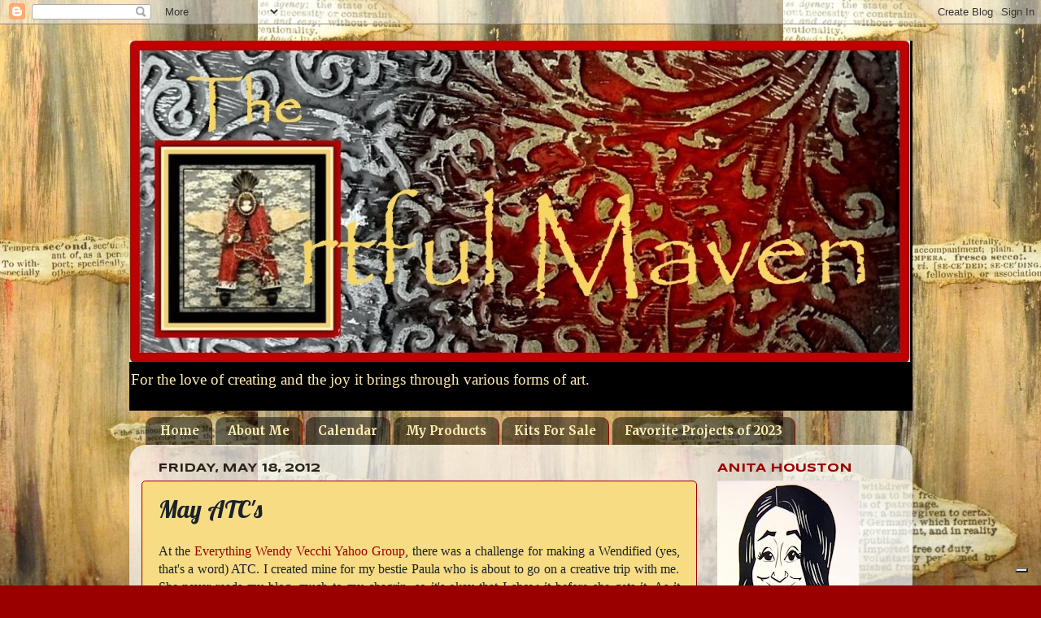

--- FILE ---
content_type: text/html; charset=UTF-8
request_url: https://www.artfulmaven.net/2012/05/may-atcs.html
body_size: 31999
content:
<!DOCTYPE html>
<html class='v2' dir='ltr' xmlns='http://www.w3.org/1999/xhtml' xmlns:b='http://www.google.com/2005/gml/b' xmlns:data='http://www.google.com/2005/gml/data' xmlns:expr='http://www.google.com/2005/gml/expr'>
<head>
<link href='https://www.blogger.com/static/v1/widgets/335934321-css_bundle_v2.css' rel='stylesheet' type='text/css'/>
<meta content='c78ab83abeba83a02c3c8cd18175bf30' name='p:domain_verify'/>
<meta content='width=100%' name='viewport'/>
<meta content='text/html; charset=UTF-8' http-equiv='Content-Type'/>
<meta content='blogger' name='generator'/>
<link href='https://www.artfulmaven.net/favicon.ico' rel='icon' type='image/x-icon'/>
<link href='https://www.artfulmaven.net/2012/05/may-atcs.html' rel='canonical'/>
<link rel="alternate" type="application/atom+xml" title="The Artful Maven - Atom" href="https://www.artfulmaven.net/feeds/posts/default" />
<link rel="alternate" type="application/rss+xml" title="The Artful Maven - RSS" href="https://www.artfulmaven.net/feeds/posts/default?alt=rss" />
<link rel="service.post" type="application/atom+xml" title="The Artful Maven - Atom" href="https://www.blogger.com/feeds/1848908867135912792/posts/default" />

<link rel="alternate" type="application/atom+xml" title="The Artful Maven - Atom" href="https://www.artfulmaven.net/feeds/2023562828918457585/comments/default" />
<!--Can't find substitution for tag [blog.ieCssRetrofitLinks]-->
<link href='https://blogger.googleusercontent.com/img/b/R29vZ2xl/AVvXsEiAisRtjWZnqdu59toeIAJFxpxVKT3ChuryGf2wGEfEez_kqdSWHnsT5z2rTVny_vCyi9-4FfOF9dQmRBvZ08yynr4AKtjGAUyvcdkFy0hs0hnjMtEhN-Q8qifkXsDuxBra8yt16mM4LFg/s640/Wendy+Vecchi+Challenge+41+ATC+002.jpg' rel='image_src'/>
<meta content='https://www.artfulmaven.net/2012/05/may-atcs.html' property='og:url'/>
<meta content='May ATC&#39;s' property='og:title'/>
<meta content='&quot;A blog to enjoy for those who love all things crafty.&quot; &quot;Artful Maven.&quot; &quot;The Artful Maven.&quot;' property='og:description'/>
<meta content='https://blogger.googleusercontent.com/img/b/R29vZ2xl/AVvXsEiAisRtjWZnqdu59toeIAJFxpxVKT3ChuryGf2wGEfEez_kqdSWHnsT5z2rTVny_vCyi9-4FfOF9dQmRBvZ08yynr4AKtjGAUyvcdkFy0hs0hnjMtEhN-Q8qifkXsDuxBra8yt16mM4LFg/w1200-h630-p-k-no-nu/Wendy+Vecchi+Challenge+41+ATC+002.jpg' property='og:image'/>
<title>The Artful Maven: May ATC's</title>
<meta content='Q4zivt5AZ5iYCuuhYCx622qYdIiKZ_i4fwNQQlNEirU' name='google-site-verification'/>
<style type='text/css'>@font-face{font-family:'Allerta';font-style:normal;font-weight:400;font-display:swap;src:url(//fonts.gstatic.com/s/allerta/v19/TwMO-IAHRlkbx940YnYXSCiN9uc.woff2)format('woff2');unicode-range:U+0000-00FF,U+0131,U+0152-0153,U+02BB-02BC,U+02C6,U+02DA,U+02DC,U+0304,U+0308,U+0329,U+2000-206F,U+20AC,U+2122,U+2191,U+2193,U+2212,U+2215,U+FEFF,U+FFFD;}@font-face{font-family:'IM Fell French Canon SC';font-style:normal;font-weight:400;font-display:swap;src:url(//fonts.gstatic.com/s/imfellfrenchcanonsc/v23/FBVmdCru5-ifcor2bgq9V89khWcmQghEURY7H0czWhG3IkqG.woff2)format('woff2');unicode-range:U+0000-00FF,U+0131,U+0152-0153,U+02BB-02BC,U+02C6,U+02DA,U+02DC,U+0304,U+0308,U+0329,U+2000-206F,U+20AC,U+2122,U+2191,U+2193,U+2212,U+2215,U+FEFF,U+FFFD;}@font-face{font-family:'Lobster';font-style:normal;font-weight:400;font-display:swap;src:url(//fonts.gstatic.com/s/lobster/v32/neILzCirqoswsqX9zo-mM4MwWJXNqA.woff2)format('woff2');unicode-range:U+0460-052F,U+1C80-1C8A,U+20B4,U+2DE0-2DFF,U+A640-A69F,U+FE2E-FE2F;}@font-face{font-family:'Lobster';font-style:normal;font-weight:400;font-display:swap;src:url(//fonts.gstatic.com/s/lobster/v32/neILzCirqoswsqX9zoamM4MwWJXNqA.woff2)format('woff2');unicode-range:U+0301,U+0400-045F,U+0490-0491,U+04B0-04B1,U+2116;}@font-face{font-family:'Lobster';font-style:normal;font-weight:400;font-display:swap;src:url(//fonts.gstatic.com/s/lobster/v32/neILzCirqoswsqX9zo2mM4MwWJXNqA.woff2)format('woff2');unicode-range:U+0102-0103,U+0110-0111,U+0128-0129,U+0168-0169,U+01A0-01A1,U+01AF-01B0,U+0300-0301,U+0303-0304,U+0308-0309,U+0323,U+0329,U+1EA0-1EF9,U+20AB;}@font-face{font-family:'Lobster';font-style:normal;font-weight:400;font-display:swap;src:url(//fonts.gstatic.com/s/lobster/v32/neILzCirqoswsqX9zoymM4MwWJXNqA.woff2)format('woff2');unicode-range:U+0100-02BA,U+02BD-02C5,U+02C7-02CC,U+02CE-02D7,U+02DD-02FF,U+0304,U+0308,U+0329,U+1D00-1DBF,U+1E00-1E9F,U+1EF2-1EFF,U+2020,U+20A0-20AB,U+20AD-20C0,U+2113,U+2C60-2C7F,U+A720-A7FF;}@font-face{font-family:'Lobster';font-style:normal;font-weight:400;font-display:swap;src:url(//fonts.gstatic.com/s/lobster/v32/neILzCirqoswsqX9zoKmM4MwWJU.woff2)format('woff2');unicode-range:U+0000-00FF,U+0131,U+0152-0153,U+02BB-02BC,U+02C6,U+02DA,U+02DC,U+0304,U+0308,U+0329,U+2000-206F,U+20AC,U+2122,U+2191,U+2193,U+2212,U+2215,U+FEFF,U+FFFD;}@font-face{font-family:'Merriweather';font-style:normal;font-weight:700;font-stretch:100%;font-display:swap;src:url(//fonts.gstatic.com/s/merriweather/v33/u-4D0qyriQwlOrhSvowK_l5UcA6zuSYEqOzpPe3HOZJ5eX1WtLaQwmYiScCmDxhtNOKl8yDrOSAaGV31CPDaYKfFQn0.woff2)format('woff2');unicode-range:U+0460-052F,U+1C80-1C8A,U+20B4,U+2DE0-2DFF,U+A640-A69F,U+FE2E-FE2F;}@font-face{font-family:'Merriweather';font-style:normal;font-weight:700;font-stretch:100%;font-display:swap;src:url(//fonts.gstatic.com/s/merriweather/v33/u-4D0qyriQwlOrhSvowK_l5UcA6zuSYEqOzpPe3HOZJ5eX1WtLaQwmYiScCmDxhtNOKl8yDrOSAaEF31CPDaYKfFQn0.woff2)format('woff2');unicode-range:U+0301,U+0400-045F,U+0490-0491,U+04B0-04B1,U+2116;}@font-face{font-family:'Merriweather';font-style:normal;font-weight:700;font-stretch:100%;font-display:swap;src:url(//fonts.gstatic.com/s/merriweather/v33/u-4D0qyriQwlOrhSvowK_l5UcA6zuSYEqOzpPe3HOZJ5eX1WtLaQwmYiScCmDxhtNOKl8yDrOSAaG131CPDaYKfFQn0.woff2)format('woff2');unicode-range:U+0102-0103,U+0110-0111,U+0128-0129,U+0168-0169,U+01A0-01A1,U+01AF-01B0,U+0300-0301,U+0303-0304,U+0308-0309,U+0323,U+0329,U+1EA0-1EF9,U+20AB;}@font-face{font-family:'Merriweather';font-style:normal;font-weight:700;font-stretch:100%;font-display:swap;src:url(//fonts.gstatic.com/s/merriweather/v33/u-4D0qyriQwlOrhSvowK_l5UcA6zuSYEqOzpPe3HOZJ5eX1WtLaQwmYiScCmDxhtNOKl8yDrOSAaGl31CPDaYKfFQn0.woff2)format('woff2');unicode-range:U+0100-02BA,U+02BD-02C5,U+02C7-02CC,U+02CE-02D7,U+02DD-02FF,U+0304,U+0308,U+0329,U+1D00-1DBF,U+1E00-1E9F,U+1EF2-1EFF,U+2020,U+20A0-20AB,U+20AD-20C0,U+2113,U+2C60-2C7F,U+A720-A7FF;}@font-face{font-family:'Merriweather';font-style:normal;font-weight:700;font-stretch:100%;font-display:swap;src:url(//fonts.gstatic.com/s/merriweather/v33/u-4D0qyriQwlOrhSvowK_l5UcA6zuSYEqOzpPe3HOZJ5eX1WtLaQwmYiScCmDxhtNOKl8yDrOSAaFF31CPDaYKfF.woff2)format('woff2');unicode-range:U+0000-00FF,U+0131,U+0152-0153,U+02BB-02BC,U+02C6,U+02DA,U+02DC,U+0304,U+0308,U+0329,U+2000-206F,U+20AC,U+2122,U+2191,U+2193,U+2212,U+2215,U+FEFF,U+FFFD;}@font-face{font-family:'Syncopate';font-style:normal;font-weight:700;font-display:swap;src:url(//fonts.gstatic.com/s/syncopate/v24/pe0pMIuPIYBCpEV5eFdKvtKqCv5vWVYgV6l-.woff2)format('woff2');unicode-range:U+0100-02BA,U+02BD-02C5,U+02C7-02CC,U+02CE-02D7,U+02DD-02FF,U+0304,U+0308,U+0329,U+1D00-1DBF,U+1E00-1E9F,U+1EF2-1EFF,U+2020,U+20A0-20AB,U+20AD-20C0,U+2113,U+2C60-2C7F,U+A720-A7FF;}@font-face{font-family:'Syncopate';font-style:normal;font-weight:700;font-display:swap;src:url(//fonts.gstatic.com/s/syncopate/v24/pe0pMIuPIYBCpEV5eFdKvtKqBP5vWVYgVw.woff2)format('woff2');unicode-range:U+0000-00FF,U+0131,U+0152-0153,U+02BB-02BC,U+02C6,U+02DA,U+02DC,U+0304,U+0308,U+0329,U+2000-206F,U+20AC,U+2122,U+2191,U+2193,U+2212,U+2215,U+FEFF,U+FFFD;}</style>
<style id='page-skin-1' type='text/css'><!--
/*-----------------------------------------------
Blogger Template Style
Name:     Picture Window
Designer: Josh Peterson
URL:      www.noaesthetic.com
----------------------------------------------- */
/* Variable definitions
====================
<Variable name="keycolor" description="Main Color" type="color" default="#1a222a"/>
<Variable name="body.background" description="Body Background" type="background"
color="#990000" default="#111111 url(//themes.googleusercontent.com/image?id=1OACCYOE0-eoTRTfsBuX1NMN9nz599ufI1Jh0CggPFA_sK80AGkIr8pLtYRpNUKPmwtEa) repeat-x fixed top center"/>
<Group description="Page Text" selector="body">
<Variable name="body.font" description="Font" type="font"
default="normal normal 15px Arial, Tahoma, Helvetica, FreeSans, sans-serif"/>
<Variable name="body.text.color" description="Text Color" type="color" default="#333333"/>
</Group>
<Group description="Backgrounds" selector=".body-fauxcolumns-outer">
<Variable name="body.background.color" description="Outer Background" type="color" default="#296695"/>
<Variable name="header.background.color" description="Header Background" type="color" default="transparent"/>
<Variable name="post.background.color" description="Post Background" type="color" default="#ffffff"/>
</Group>
<Group description="Links" selector=".main-outer">
<Variable name="link.color" description="Link Color" type="color" default="#336699"/>
<Variable name="link.visited.color" description="Visited Color" type="color" default="#6699cc"/>
<Variable name="link.hover.color" description="Hover Color" type="color" default="#33aaff"/>
</Group>
<Group description="Blog Title" selector=".header h1">
<Variable name="header.font" description="Title Font" type="font"
default="normal normal 36px Arial, Tahoma, Helvetica, FreeSans, sans-serif"/>
<Variable name="header.text.color" description="Text Color" type="color" default="#ffffff" />
</Group>
<Group description="Tabs Text" selector=".tabs-inner .widget li a">
<Variable name="tabs.font" description="Font" type="font"
default="normal normal 15px Arial, Tahoma, Helvetica, FreeSans, sans-serif"/>
<Variable name="tabs.text.color" description="Text Color" type="color" default="#ffffff"/>
<Variable name="tabs.selected.text.color" description="Selected Color" type="color" default="#990000"/>
</Group>
<Group description="Tabs Background" selector=".tabs-outer .PageList">
<Variable name="tabs.background.color" description="Background Color" type="color" default="transparent"/>
<Variable name="tabs.selected.background.color" description="Selected Color" type="color" default="transparent"/>
<Variable name="tabs.separator.color" description="Separator Color" type="color" default="transparent"/>
</Group>
<Group description="Post Title" selector="h3.post-title, .comments h4">
<Variable name="post.title.font" description="Title Font" type="font"
default="normal normal 18px Arial, Tahoma, Helvetica, FreeSans, sans-serif"/>
</Group>
<Group description="Date Header" selector=".date-header">
<Variable name="date.header.color" description="Text Color" type="color" default="#1a222a"/>
</Group>
<Group description="Post" selector=".post">
<Variable name="post.footer.text.color" description="Footer Text Color" type="color" default="#999999"/>
<Variable name="post.border.color" description="Border Color" type="color" default="#dddddd"/>
</Group>
<Group description="Gadgets" selector="h2">
<Variable name="widget.title.font" description="Title Font" type="font"
default="bold normal 13px Arial, Tahoma, Helvetica, FreeSans, sans-serif"/>
<Variable name="widget.title.text.color" description="Title Color" type="color" default="#888888"/>
</Group>
<Group description="Footer" selector=".footer-outer">
<Variable name="footer.text.color" description="Text Color" type="color" default="#cccccc"/>
<Variable name="footer.widget.title.text.color" description="Gadget Title Color" type="color" default="#aaaaaa"/>
</Group>
<Group description="Footer Links" selector=".footer-outer">
<Variable name="footer.link.color" description="Link Color" type="color" default="#99ccee"/>
<Variable name="footer.link.visited.color" description="Visited Color" type="color" default="#77aaee"/>
<Variable name="footer.link.hover.color" description="Hover Color" type="color" default="#33aaff"/>
</Group>
<Variable name="content.margin" description="Content Margin Top" type="length" default="20px"/>
<Variable name="content.padding" description="Content Padding" type="length" default="0"/>
<Variable name="content.background" description="Content Background" type="background"
default="transparent none repeat scroll top left"/>
<Variable name="content.border.radius" description="Content Border Radius" type="length" default="0"/>
<Variable name="content.shadow.spread" description="Content Shadow Spread" type="length" default="0"/>
<Variable name="header.padding" description="Header Padding" type="length" default="0"/>
<Variable name="header.background.gradient" description="Header Gradient" type="url"
default="none"/>
<Variable name="header.border.radius" description="Header Border Radius" type="length" default="0"/>
<Variable name="main.border.radius.top" description="Main Border Radius" type="length" default="20px"/>
<Variable name="footer.border.radius.top" description="Footer Border Radius Top" type="length" default="0"/>
<Variable name="footer.border.radius.bottom" description="Footer Border Radius Bottom" type="length" default="20px"/>
<Variable name="region.shadow.spread" description="Main and Footer Shadow Spread" type="length" default="3px"/>
<Variable name="region.shadow.offset" description="Main and Footer Shadow Offset" type="length" default="1px"/>
<Variable name="tabs.background.gradient" description="Tab Background Gradient" type="url" default="none"/>
<Variable name="tab.selected.background.gradient" description="Selected Tab Background" type="url"
default="url(//www.blogblog.com/1kt/transparent/white80.png)"/>
<Variable name="tab.background" description="Tab Background" type="background"
default="transparent url(//www.blogblog.com/1kt/transparent/black50.png) repeat scroll top left"/>
<Variable name="tab.border.radius" description="Tab Border Radius" type="length" default="10px" />
<Variable name="tab.first.border.radius" description="First Tab Border Radius" type="length" default="10px" />
<Variable name="tabs.border.radius" description="Tabs Border Radius" type="length" default="0" />
<Variable name="tabs.spacing" description="Tab Spacing" type="length" default=".25em"/>
<Variable name="tabs.margin.bottom" description="Tab Margin Bottom" type="length" default="0"/>
<Variable name="tabs.margin.sides" description="Tab Margin Sides" type="length" default="20px"/>
<Variable name="main.background" description="Main Background" type="background"
default="transparent url(//www.blogblog.com/1kt/transparent/white80.png) repeat scroll top left"/>
<Variable name="main.padding.sides" description="Main Padding Sides" type="length" default="20px"/>
<Variable name="footer.background" description="Footer Background" type="background"
default="transparent url(//www.blogblog.com/1kt/transparent/black50.png) repeat scroll top left"/>
<Variable name="post.margin.sides" description="Post Margin Sides" type="length" default="-20px"/>
<Variable name="post.border.radius" description="Post Border Radius" type="length" default="5px"/>
<Variable name="widget.title.text.transform" description="Widget Title Text Transform" type="string" default="uppercase"/>
<Variable name="mobile.background.overlay" description="Mobile Background Overlay" type="string"
default="transparent none repeat scroll top left"/>
<Variable name="startSide" description="Side where text starts in blog language" type="automatic" default="left"/>
<Variable name="endSide" description="Side where text ends in blog language" type="automatic" default="right"/>
*/
/* Content
----------------------------------------------- */
body, .body-fauxcolumn-outer {
font: normal normal 16px Philosopher;
color: #1a222a;
background: #990000 url(https://blogger.googleusercontent.com/img/b/R29vZ2xl/AVvXsEg5FWb-xdIU3Y61os8MhsN58NGHk07eWbe3rHeifdlteM0guTDKuyZUetLjqVMh14ktIggGrqzZ8lDo-FTDvbNFNbWDd3gW_nakG3CJmEbjefUC65jll-gx9IkzcxytfRnDFMAiU95tXug/s0/Wood+Background2.jpg) repeat fixed bottom center;
}
html body .region-inner {
min-width: 0;
max-width: 100%;
width: auto;
}
.content-outer {
font-size: 90%;
}
a:link {
text-decoration:none;
color: #990000;
}
a:visited {
text-decoration:none;
color: #990000;
}
a:hover {
text-decoration:underline;
color: #444444;
}
.content-outer {
background: transparent none repeat scroll top left;
-moz-border-radius: 0;
-webkit-border-radius: 0;
-goog-ms-border-radius: 0;
border-radius: 0;
-moz-box-shadow: 0 0 0 rgba(0, 0, 0, .15);
-webkit-box-shadow: 0 0 0 rgba(0, 0, 0, .15);
-goog-ms-box-shadow: 0 0 0 rgba(0, 0, 0, .15);
box-shadow: 0 0 0 rgba(0, 0, 0, .15);
margin: 20px auto;
}
.content-inner {
padding: 0;
}
/* Header
----------------------------------------------- */
.header-outer {
background: #000000 none repeat-x scroll top left;
_background-image: none;
color: #ffecb2;
-moz-border-radius: 0;
-webkit-border-radius: 0;
-goog-ms-border-radius: 0;
border-radius: 0;
}
.Header img, .Header #header-inner {
-moz-border-radius: 0;
-webkit-border-radius: 0;
-goog-ms-border-radius: 0;
border-radius: 0;
}
.header-inner .Header .titlewrapper,
.header-inner .Header .descriptionwrapper {
padding-left: 0;
padding-right: 0;
}
.Header h1 {
font: normal bold 24px Philosopher;
text-shadow: 1px 1px 3px rgba(0, 0, 0, 0.3);
}
.Header h1 a {
color: #ffecb2;
}
.Header .description {
font-size: 130%;
}
/* Tabs
----------------------------------------------- */
.tabs-inner {
margin: .5em 20px 0;
padding: 0;
}
.tabs-inner .section {
margin: 0;
}
.tabs-inner .widget ul {
padding: 0;
background: transparent none repeat scroll bottom;
-moz-border-radius: 0;
-webkit-border-radius: 0;
-goog-ms-border-radius: 0;
border-radius: 0;
}
.tabs-inner .widget li {
border: none;
}
.tabs-inner .widget li a {
display: inline-block;
padding: .5em 1em;
margin-right: .25em;
color: #ffecb2;
font: normal bold 15px Merriweather;
-moz-border-radius: 10px 10px 0 0;
-webkit-border-top-left-radius: 10px;
-webkit-border-top-right-radius: 10px;
-goog-ms-border-radius: 10px 10px 0 0;
border-radius: 10px 10px 0 0;
background: transparent url(//www.blogblog.com/1kt/transparent/black50.png) repeat scroll top left;
border-right: 1px solid #990000;
}
.tabs-inner .widget li:first-child a {
padding-left: 1.25em;
-moz-border-radius-topleft: 10px;
-moz-border-radius-bottomleft: 0;
-webkit-border-top-left-radius: 10px;
-webkit-border-bottom-left-radius: 0;
-goog-ms-border-top-left-radius: 10px;
-goog-ms-border-bottom-left-radius: 0;
border-top-left-radius: 10px;
border-bottom-left-radius: 0;
}
.tabs-inner .widget li.selected a,
.tabs-inner .widget li a:hover {
position: relative;
z-index: 1;
background: #1a222a url(//www.blogblog.com/1kt/transparent/white80.png) repeat scroll bottom;
color: #ffecb2;
-moz-box-shadow: 0 0 3px rgba(0, 0, 0, .15);
-webkit-box-shadow: 0 0 3px rgba(0, 0, 0, .15);
-goog-ms-box-shadow: 0 0 3px rgba(0, 0, 0, .15);
box-shadow: 0 0 3px rgba(0, 0, 0, .15);
}
/* Headings
----------------------------------------------- */
h2 {
font: normal bold 100% Syncopate;
text-transform: uppercase;
color: #990000;
margin: .5em 0;
}
/* Main
----------------------------------------------- */
.main-outer {
background: transparent url(//www.blogblog.com/1kt/transparent/white80.png) repeat scroll top left;
-moz-border-radius: 20px 20px 0 0;
-webkit-border-top-left-radius: 20px;
-webkit-border-top-right-radius: 20px;
-webkit-border-bottom-left-radius: 0;
-webkit-border-bottom-right-radius: 0;
-goog-ms-border-radius: 20px 20px 0 0;
border-radius: 20px 20px 0 0;
-moz-box-shadow: 0 1px 3px rgba(0, 0, 0, .15);
-webkit-box-shadow: 0 1px 3px rgba(0, 0, 0, .15);
-goog-ms-box-shadow: 0 1px 3px rgba(0, 0, 0, .15);
box-shadow: 0 1px 3px rgba(0, 0, 0, .15);
}
.main-inner {
padding: 15px 20px 20px;
}
.main-inner .column-center-inner {
padding: 0 0;
}
.main-inner .column-left-inner {
padding-left: 0;
}
.main-inner .column-right-inner {
padding-right: 0;
}
/* Posts
----------------------------------------------- */
h3.post-title {
margin: 0;
font: normal normal 30px Lobster;
}
.comments h4 {
margin: 1em 0 0;
font: normal normal 30px Lobster;
}
.date-header span {
color: #2a221a;
}
.post-outer {
background-color: #f8dc84;
border: solid 1px #990000;
-moz-border-radius: 5px;
-webkit-border-radius: 5px;
border-radius: 5px;
-goog-ms-border-radius: 5px;
padding: 15px 20px;
margin: 0 -20px 20px;
}
.post-body {
line-height: 1.4;
font-size: 110%;
position: relative;
}
.post-header {
margin: 0 0 1.5em;
color: #1a222a;
line-height: 1.6;
}
.post-footer {
margin: .5em 0 0;
color: #1a222a;
line-height: 1.6;
}
#blog-pager {
font-size: 140%
}
#comments .comment-author {
padding-top: 1.5em;
border-top: dashed 1px #ccc;
border-top: dashed 1px rgba(128, 128, 128, .5);
background-position: 0 1.5em;
}
#comments .comment-author:first-child {
padding-top: 0;
border-top: none;
}
.avatar-image-container {
margin: .2em 0 0;
}
/* Comments
----------------------------------------------- */
.comments .comments-content .icon.blog-author {
background-repeat: no-repeat;
background-image: url([data-uri]);
}
.comments .comments-content .loadmore a {
border-top: 1px solid #444444;
border-bottom: 1px solid #444444;
}
.comments .continue {
border-top: 2px solid #444444;
}
/* Widgets
----------------------------------------------- */
.widget ul, .widget #ArchiveList ul.flat {
padding: 0;
list-style: none;
}
.widget ul li, .widget #ArchiveList ul.flat li {
border-top: dashed 1px #ccc;
border-top: dashed 1px rgba(128, 128, 128, .5);
}
.widget ul li:first-child, .widget #ArchiveList ul.flat li:first-child {
border-top: none;
}
.widget .post-body ul {
list-style: disc;
}
.widget .post-body ul li {
border: none;
}
/* Footer
----------------------------------------------- */
.footer-outer {
color:#ffffff;
background: transparent url(//www.blogblog.com/1kt/transparent/black50.png) repeat scroll top left;
-moz-border-radius: 0 0 20px 20px;
-webkit-border-top-left-radius: 0;
-webkit-border-top-right-radius: 0;
-webkit-border-bottom-left-radius: 20px;
-webkit-border-bottom-right-radius: 20px;
-goog-ms-border-radius: 0 0 20px 20px;
border-radius: 0 0 20px 20px;
-moz-box-shadow: 0 1px 3px rgba(0, 0, 0, .15);
-webkit-box-shadow: 0 1px 3px rgba(0, 0, 0, .15);
-goog-ms-box-shadow: 0 1px 3px rgba(0, 0, 0, .15);
box-shadow: 0 1px 3px rgba(0, 0, 0, .15);
}
.footer-inner {
padding: 10px 20px 20px;
}
.footer-outer a {
color: #990000;
}
.footer-outer a:visited {
color: #ffffff;
}
.footer-outer a:hover {
color: #990000;
}
.footer-outer .widget h2 {
color: #ffffff;
}
/* Mobile
----------------------------------------------- */
html body.mobile {
height: auto;
}
html body.mobile {
min-height: 480px;
background-size: 100% auto;
}
.mobile .body-fauxcolumn-outer {
background: transparent none repeat scroll top left;
}
html .mobile .mobile-date-outer, html .mobile .blog-pager {
border-bottom: none;
background: transparent url(//www.blogblog.com/1kt/transparent/white80.png) repeat scroll top left;
margin-bottom: 10px;
}
.mobile .date-outer {
background: transparent url(//www.blogblog.com/1kt/transparent/white80.png) repeat scroll top left;
}
.mobile .header-outer, .mobile .main-outer,
.mobile .post-outer, .mobile .footer-outer {
-moz-border-radius: 0;
-webkit-border-radius: 0;
-goog-ms-border-radius: 0;
border-radius: 0;
}
.mobile .content-outer,
.mobile .main-outer,
.mobile .post-outer {
background: inherit;
border: none;
}
.mobile .content-outer {
font-size: 100%;
}
.mobile-link-button {
background-color: #990000;
}
.mobile-link-button a:link, .mobile-link-button a:visited {
color: #f8dc84;
}
.mobile-index-contents {
color: #1a222a;
}
.mobile .tabs-inner .PageList .widget-content {
background: #1a222a url(//www.blogblog.com/1kt/transparent/white80.png) repeat scroll bottom;
color: #ffecb2;
}
.mobile .tabs-inner .PageList .widget-content .pagelist-arrow {
border-left: 1px solid #990000;
}

--></style>
<style id='template-skin-1' type='text/css'><!--
body {
min-width: 963px;
}
.content-outer, .content-fauxcolumn-outer, .region-inner {
min-width: 963px;
max-width: 963px;
_width: 963px;
}
.main-inner .columns {
padding-left: 0px;
padding-right: 250px;
}
.main-inner .fauxcolumn-center-outer {
left: 0px;
right: 250px;
/* IE6 does not respect left and right together */
_width: expression(this.parentNode.offsetWidth -
parseInt("0px") -
parseInt("250px") + 'px');
}
.main-inner .fauxcolumn-left-outer {
width: 0px;
}
.main-inner .fauxcolumn-right-outer {
width: 250px;
}
.main-inner .column-left-outer {
width: 0px;
right: 100%;
margin-left: -0px;
}
.main-inner .column-right-outer {
width: 250px;
margin-right: -250px;
}
#layout {
min-width: 0;
}
#layout .content-outer {
min-width: 0;
width: 800px;
}
#layout .region-inner {
min-width: 0;
width: auto;
}
--></style>
<link href='https://www.blogger.com/dyn-css/authorization.css?targetBlogID=1848908867135912792&amp;zx=53e7d7c5-1fa3-4997-ad81-7019147c80ba' media='none' onload='if(media!=&#39;all&#39;)media=&#39;all&#39;' rel='stylesheet'/><noscript><link href='https://www.blogger.com/dyn-css/authorization.css?targetBlogID=1848908867135912792&amp;zx=53e7d7c5-1fa3-4997-ad81-7019147c80ba' rel='stylesheet'/></noscript>
<meta name='google-adsense-platform-account' content='ca-host-pub-1556223355139109'/>
<meta name='google-adsense-platform-domain' content='blogspot.com'/>

</head>
<body class='loading'>
<div class='navbar section' id='navbar'><div class='widget Navbar' data-version='1' id='Navbar1'><script type="text/javascript">
    function setAttributeOnload(object, attribute, val) {
      if(window.addEventListener) {
        window.addEventListener('load',
          function(){ object[attribute] = val; }, false);
      } else {
        window.attachEvent('onload', function(){ object[attribute] = val; });
      }
    }
  </script>
<div id="navbar-iframe-container"></div>
<script type="text/javascript" src="https://apis.google.com/js/platform.js"></script>
<script type="text/javascript">
      gapi.load("gapi.iframes:gapi.iframes.style.bubble", function() {
        if (gapi.iframes && gapi.iframes.getContext) {
          gapi.iframes.getContext().openChild({
              url: 'https://www.blogger.com/navbar/1848908867135912792?po\x3d2023562828918457585\x26origin\x3dhttps://www.artfulmaven.net',
              where: document.getElementById("navbar-iframe-container"),
              id: "navbar-iframe"
          });
        }
      });
    </script><script type="text/javascript">
(function() {
var script = document.createElement('script');
script.type = 'text/javascript';
script.src = '//pagead2.googlesyndication.com/pagead/js/google_top_exp.js';
var head = document.getElementsByTagName('head')[0];
if (head) {
head.appendChild(script);
}})();
</script>
</div></div>
<div class='body-fauxcolumns'>
<div class='fauxcolumn-outer body-fauxcolumn-outer'>
<div class='cap-top'>
<div class='cap-left'></div>
<div class='cap-right'></div>
</div>
<div class='fauxborder-left'>
<div class='fauxborder-right'></div>
<div class='fauxcolumn-inner'>
</div>
</div>
<div class='cap-bottom'>
<div class='cap-left'></div>
<div class='cap-right'></div>
</div>
</div>
</div>
<div class='content'>
<div class='content-fauxcolumns'>
<div class='fauxcolumn-outer content-fauxcolumn-outer'>
<div class='cap-top'>
<div class='cap-left'></div>
<div class='cap-right'></div>
</div>
<div class='fauxborder-left'>
<div class='fauxborder-right'></div>
<div class='fauxcolumn-inner'>
</div>
</div>
<div class='cap-bottom'>
<div class='cap-left'></div>
<div class='cap-right'></div>
</div>
</div>
</div>
<div class='content-outer'>
<div class='content-cap-top cap-top'>
<div class='cap-left'></div>
<div class='cap-right'></div>
</div>
<div class='fauxborder-left content-fauxborder-left'>
<div class='fauxborder-right content-fauxborder-right'></div>
<div class='content-inner'>
<header>
<div class='header-outer'>
<div class='header-cap-top cap-top'>
<div class='cap-left'></div>
<div class='cap-right'></div>
</div>
<div class='fauxborder-left header-fauxborder-left'>
<div class='fauxborder-right header-fauxborder-right'></div>
<div class='region-inner header-inner'>
<div class='header section' id='header'><div class='widget Header' data-version='1' id='Header1'>
<div id='header-inner'>
<a href='https://www.artfulmaven.net/' style='display: block'>
<img alt='The Artful Maven' height='395px; ' id='Header1_headerimg' src='https://blogger.googleusercontent.com/img/b/R29vZ2xl/AVvXsEg36NeKFjjH5RrznJaEYZICI5q4oSj72uN-KnonuoQ5ngH8UBtK6Acxo6xqkMFtX1x6vdt2LM2OQUQcvM26rnSysz0od3CiBjYq4mlVzc54u95GKiuoYY9ggg9akfjzrBsIrYfPWkDg3ds/s960/The+Artful+Maven+Logo.jpg' style='display: block' width='960px; '/>
</a>
<div class='descriptionwrapper'>
<p class='description'><span>For the love of creating and the joy it brings through various forms of art.</span></p>
</div>
</div>
</div></div>
</div>
</div>
<div class='header-cap-bottom cap-bottom'>
<div class='cap-left'></div>
<div class='cap-right'></div>
</div>
</div>
</header>
<div class='tabs-outer'>
<div class='tabs-cap-top cap-top'>
<div class='cap-left'></div>
<div class='cap-right'></div>
</div>
<div class='fauxborder-left tabs-fauxborder-left'>
<div class='fauxborder-right tabs-fauxborder-right'></div>
<div class='region-inner tabs-inner'>
<div class='tabs section' id='crosscol'><div class='widget PageList' data-version='1' id='PageList1'>
<div class='widget-content'>
<ul>
<li>
<a href='https://www.artfulmaven.net/'>Home</a>
</li>
<li>
<a href='http://theartfulmaven.blogspot.com/p/about-me.html'>About Me</a>
</li>
<li>
<a href='https://www.artfulmaven.net/p/calendar.html'>Calendar</a>
</li>
<li>
<a href='https://www.artfulmaven.net/p/my-products.html'>My Products</a>
</li>
<li>
<a href='https://www.artfulmaven.net/p/kits.html'>Kits For Sale</a>
</li>
<li>
<a href='https://www.artfulmaven.net/p/favorite-projects-of-2023.html'>Favorite Projects of 2023</a>
</li>
</ul>
<div class='clear'></div>
</div>
</div></div>
<div class='tabs no-items section' id='crosscol-overflow'></div>
</div>
</div>
<div class='tabs-cap-bottom cap-bottom'>
<div class='cap-left'></div>
<div class='cap-right'></div>
</div>
</div>
<div class='main-outer'>
<div class='main-cap-top cap-top'>
<div class='cap-left'></div>
<div class='cap-right'></div>
</div>
<div class='fauxborder-left main-fauxborder-left'>
<div class='fauxborder-right main-fauxborder-right'></div>
<div class='region-inner main-inner'>
<div class='columns fauxcolumns'>
<div class='fauxcolumn-outer fauxcolumn-center-outer'>
<div class='cap-top'>
<div class='cap-left'></div>
<div class='cap-right'></div>
</div>
<div class='fauxborder-left'>
<div class='fauxborder-right'></div>
<div class='fauxcolumn-inner'>
</div>
</div>
<div class='cap-bottom'>
<div class='cap-left'></div>
<div class='cap-right'></div>
</div>
</div>
<div class='fauxcolumn-outer fauxcolumn-left-outer'>
<div class='cap-top'>
<div class='cap-left'></div>
<div class='cap-right'></div>
</div>
<div class='fauxborder-left'>
<div class='fauxborder-right'></div>
<div class='fauxcolumn-inner'>
</div>
</div>
<div class='cap-bottom'>
<div class='cap-left'></div>
<div class='cap-right'></div>
</div>
</div>
<div class='fauxcolumn-outer fauxcolumn-right-outer'>
<div class='cap-top'>
<div class='cap-left'></div>
<div class='cap-right'></div>
</div>
<div class='fauxborder-left'>
<div class='fauxborder-right'></div>
<div class='fauxcolumn-inner'>
</div>
</div>
<div class='cap-bottom'>
<div class='cap-left'></div>
<div class='cap-right'></div>
</div>
</div>
<!-- corrects IE6 width calculation -->
<div class='columns-inner'>
<div class='column-center-outer'>
<div class='column-center-inner'>
<div class='main section' id='main'><div class='widget Blog' data-version='1' id='Blog1'>
<div class='blog-posts hfeed'>

          <div class="date-outer">
        
<h2 class='date-header'><span>Friday, May 18, 2012</span></h2>

          <div class="date-posts">
        
<div class='post-outer'>
<div class='post hentry' itemscope='itemscope' itemtype='http://schema.org/BlogPosting'>
<a name='2023562828918457585'></a>
<h3 class='post-title entry-title' itemprop='name'>
May ATC's
</h3>
<div class='post-header'>
<div class='post-header-line-1'></div>
</div>
<div class='post-body entry-content' id='post-body-2023562828918457585' itemprop='articleBody'>
<div dir="ltr" style="text-align: left;" trbidi="on">
<div style="text-align: justify;">
At the <a href="http://groups.yahoo.com/group/EverythingWendyVecchi" target="_blank">Everything Wendy Vecchi Yahoo Group</a>, there was a challenge for making a Wendified (yes, that's a word) ATC. I created mine for my bestie Paula who is about to go on a creative trip with me. She never reads my blog, much to my chagrin, so it's okay that I show it before she gets it. As it happens, Hels Sheridan's <a href="http://pinkleart.blogspot.com/2012/05/sunday-stamper-week-205-killer-queen.html" target="_blank">Sunday Stamper</a> challenge this week is "queens &amp; crowns", and <a href="http://thestampmanchallenges.blogspot.com/2012/05/card-for-queen.html" target="_blank">The Stamp Man Challenge</a> is "card for a queen" so this was perfect!</div>
<div class="separator" style="clear: both; text-align: center;">
<a href="https://blogger.googleusercontent.com/img/b/R29vZ2xl/AVvXsEiAisRtjWZnqdu59toeIAJFxpxVKT3ChuryGf2wGEfEez_kqdSWHnsT5z2rTVny_vCyi9-4FfOF9dQmRBvZ08yynr4AKtjGAUyvcdkFy0hs0hnjMtEhN-Q8qifkXsDuxBra8yt16mM4LFg/s1600/Wendy+Vecchi+Challenge+41+ATC+002.jpg" imageanchor="1" style="margin-left: 1em; margin-right: 1em;"><img border="0" height="640" src="https://blogger.googleusercontent.com/img/b/R29vZ2xl/AVvXsEiAisRtjWZnqdu59toeIAJFxpxVKT3ChuryGf2wGEfEez_kqdSWHnsT5z2rTVny_vCyi9-4FfOF9dQmRBvZ08yynr4AKtjGAUyvcdkFy0hs0hnjMtEhN-Q8qifkXsDuxBra8yt16mM4LFg/s640/Wendy+Vecchi+Challenge+41+ATC+002.jpg" width="480" /></a></div>
<div class="separator" style="clear: both; text-align: center;">
&nbsp;<a href="https://blogger.googleusercontent.com/img/b/R29vZ2xl/AVvXsEh7DUtnHoflB9aON1ZAvXg5Gx8m-StG5SaW_5dWIh7LEd9xDqRMwnGT63nkl3w2IsImE6rA8JHztiRKmWq0fO4prljzNnCniL0jsBaey91M0KFCI6tWap_4Ytue5I1U357iBrghpbBU_X0/s1600/Wendy+Vecchi+Challenge+41+ATC+003.jpg" imageanchor="1" style="margin-left: 1em; margin-right: 1em;"><img border="0" height="640" src="https://blogger.googleusercontent.com/img/b/R29vZ2xl/AVvXsEh7DUtnHoflB9aON1ZAvXg5Gx8m-StG5SaW_5dWIh7LEd9xDqRMwnGT63nkl3w2IsImE6rA8JHztiRKmWq0fO4prljzNnCniL0jsBaey91M0KFCI6tWap_4Ytue5I1U357iBrghpbBU_X0/s640/Wendy+Vecchi+Challenge+41+ATC+003.jpg" width="480" /></a></div>
<br />
<div style="text-align: justify;">
This month at the <a href="http://groups.yahoo.com/group/AllThingsTim/" target="_blank">All Things Tim Yahoo Group</a> the ATC swap challenge is "yellow".&nbsp; You will remember these brightly dressed cuties from my <a href="http://theartfulmaven.blogspot.com/2012/03/mans-home-is-his-castle.html" target="_blank">A Man's Home Is His Castle</a>. They were my extras. I knew I would use them for something. </div>
<div class="separator" style="clear: both; text-align: center;">
<a href="https://blogger.googleusercontent.com/img/b/R29vZ2xl/AVvXsEgPEMb6ZUImaMp5WmsMdT06s1DH2z5GZTahUNiPs35SsRHbIQOgUhp5T1hDfUrT7F2tuTStfANOmzpftSBfY_49EnWkKDwLiw5TTVvUvVxnbSGuVyuetPqc_kNoSNV-RyMhE4CJDMzPUQU/s1600/May+ATC+In+Yellow+002.jpg" imageanchor="1" style="margin-left: 1em; margin-right: 1em;"><img border="0" height="480" src="https://blogger.googleusercontent.com/img/b/R29vZ2xl/AVvXsEgPEMb6ZUImaMp5WmsMdT06s1DH2z5GZTahUNiPs35SsRHbIQOgUhp5T1hDfUrT7F2tuTStfANOmzpftSBfY_49EnWkKDwLiw5TTVvUvVxnbSGuVyuetPqc_kNoSNV-RyMhE4CJDMzPUQU/s640/May+ATC+In+Yellow+002.jpg" width="640" /></a></div>
<div class="separator" style="clear: both; text-align: center;">
<a href="https://blogger.googleusercontent.com/img/b/R29vZ2xl/AVvXsEjEX-HH_5QMuIjJdo64LHZtHcDoPw812XfiQ9eCxXOvJoprFuDicQfOxNkQBlM0v9XaiHyWxukWeRy8dtfnwQ36ORYqq1RmQe5eX7nM0Gg4uR6OoTxZ4ej5IMPjCqyfvJPLbqgxb9Oovo0/s1600/May+ATC+In+Yellow+003.jpg" imageanchor="1" style="margin-left: 1em; margin-right: 1em;"><img border="0" height="480" src="https://blogger.googleusercontent.com/img/b/R29vZ2xl/AVvXsEjEX-HH_5QMuIjJdo64LHZtHcDoPw812XfiQ9eCxXOvJoprFuDicQfOxNkQBlM0v9XaiHyWxukWeRy8dtfnwQ36ORYqq1RmQe5eX7nM0Gg4uR6OoTxZ4ej5IMPjCqyfvJPLbqgxb9Oovo0/s640/May+ATC+In+Yellow+003.jpg" width="640" /></a></div>
<br />
<b>Supplies For Treat Me Like A Queen ATC</b>:<br />
<a href="http://www.artchixstudio.com/shop/home.php?dir=home" target="_blank">Art Chix Studio</a>- crown<br />
<script src="//www.thumblinky.com/tn.php?ID=178" type="text/javascript">
</script><br />
<br />
<br />
<b>Supplies For Warm Season Trio:</b><br />
From My Stash- flower<br />
<script src="//www.thumblinky.com/tn.php?ID=179" type="text/javascript">
</script><br />
<br />
I hope your hands get creatively dirty soon!<br />
<br />
<br />
<br />
<div style="padding-left: 10px;" width="400">
<span style="font-size: smaller;"></span></div>
<div>
<a href="http://www.mylivesignature.com/" target="_blank"><img src="https://lh3.googleusercontent.com/blogger_img_proxy/AEn0k_s0NREIDeOI529em5goloegQj12THjDu2L0NPx7L3vH1QR968my8UzFookZM7cEVGBlJbqnGiDzuGO41SvTtEqve98CCMxn7VCeKJUVCK-2lIS1PcqedjdVuquwcVTVeX2MCSwQEFXkuZFZpU3099Rao0gf6flAEg=s0-d" style="background: transparent; border: 0 !important; left: 10; position: relative; top: -50;"></a></div>
</div>
<div style='clear: both;'></div>
</div>
<div class='post-footer'>
<div class='post-footer-line post-footer-line-1'><span class='post-author vcard'>
Posted by
<span class='fn'>
<a href='https://www.blogger.com/profile/01949969469882107026' itemprop='author' rel='author' title='author profile'>
Anita Houston The Artful Maven
</a>
</span>
</span>
<span class='post-timestamp'>
at
<a class='timestamp-link' href='https://www.artfulmaven.net/2012/05/may-atcs.html' itemprop='url' rel='bookmark' title='permanent link'><abbr class='published' itemprop='datePublished' title='2012-05-18T00:01:00-05:00'>5/18/2012 12:01:00 AM</abbr></a>
</span>
<span class='post-comment-link'>
</span>
<span class='post-icons'>
<span class='item-action'>
<a href='https://www.blogger.com/email-post/1848908867135912792/2023562828918457585' title='Email Post'>
<img alt="" class="icon-action" height="13" src="//img1.blogblog.com/img/icon18_email.gif" width="18">
</a>
</span>
<span class='item-control blog-admin pid-1217176313'>
<a href='https://www.blogger.com/post-edit.g?blogID=1848908867135912792&postID=2023562828918457585&from=pencil' title='Edit Post'>
<img alt='' class='icon-action' height='18' src='https://resources.blogblog.com/img/icon18_edit_allbkg.gif' width='18'/>
</a>
</span>
</span>
<div class='post-share-buttons goog-inline-block'>
<a class='goog-inline-block share-button sb-email' href='https://www.blogger.com/share-post.g?blogID=1848908867135912792&postID=2023562828918457585&target=email' target='_blank' title='Email This'><span class='share-button-link-text'>Email This</span></a><a class='goog-inline-block share-button sb-blog' href='https://www.blogger.com/share-post.g?blogID=1848908867135912792&postID=2023562828918457585&target=blog' onclick='window.open(this.href, "_blank", "height=270,width=475"); return false;' target='_blank' title='BlogThis!'><span class='share-button-link-text'>BlogThis!</span></a><a class='goog-inline-block share-button sb-twitter' href='https://www.blogger.com/share-post.g?blogID=1848908867135912792&postID=2023562828918457585&target=twitter' target='_blank' title='Share to X'><span class='share-button-link-text'>Share to X</span></a><a class='goog-inline-block share-button sb-facebook' href='https://www.blogger.com/share-post.g?blogID=1848908867135912792&postID=2023562828918457585&target=facebook' onclick='window.open(this.href, "_blank", "height=430,width=640"); return false;' target='_blank' title='Share to Facebook'><span class='share-button-link-text'>Share to Facebook</span></a>
</div>
<span class='post-backlinks post-comment-link'>
<p>
<a href='javascript:void((function()%7Bvar%20e=document.createElement(&#39;script&#39;); e.setAttribute(&#39;type&#39;,&#39;text/javascript&#39;);e.setAttribute(&#39;charset&#39;, &#39;UTF-8&#39;);e.setAttribute(&#39;src&#39;,&#39;http://assets.pinterest.com/js/pinmarklet.js? r=&#39;+Math.random()*99999999);document.body.appendChild(e)%7D)());'><img alt="Pin It" onclick="doPinIt();" src="https://lh3.googleusercontent.com/blogger_img_proxy/AEn0k_uyk4QYy3QBEnynXNEQnhAxByKb3AybghD2vAToVC9B3ZTsrHFW2b4Euw16CiA-U9U_xZl87I5_ZJvtkjMmnUgQ5IkuCkM9kDopH8HhP2OV7tJXN8p1CWIlaiZ5B-dZbcsgG4nJ=s0-d" style="margin: 0 0 0 0;"></a>
</p>
</span>
</div>
<script src="//cdn.printfriendly.com/printfriendly.js" type="text/javascript"></script><a class='printfriendly' href='http://www.printfriendly.com' onclick='window.print(); return false;' style=' color:#6D9F00; text-decoration:none;' title='Printer Friendly and PDF'><img alt="Print Friendly and PDF" src="https://lh3.googleusercontent.com/blogger_img_proxy/AEn0k_uWEDcDbSp_P6Ak0KJo6GtZRq3xu_8LEsEn8H6-6t47D6-QihjAemAdBSfmPADA_X0Jo9v08tzzCl3fSnoHXt5kYc3I_JFafbyYbHqLeEYYRqY=s0-d" style="border:none;"></a>
<div class='post-footer-line post-footer-line-2'><span class='post-labels'>
Labels:
<a href='https://www.artfulmaven.net/search/label/Artistic%20Outpost' rel='tag'>Artistic Outpost</a>,
<a href='https://www.artfulmaven.net/search/label/ATC' rel='tag'>ATC</a>
</span>
</div>
<div class='post-footer-line post-footer-line-3'></div>
</div>
</div>
<div class='comments' id='comments'>
<a name='comments'></a>
<h4>12 comments:</h4>
<div class='comments-content'>
<script async='async' src='' type='text/javascript'></script>
<script type='text/javascript'>
    (function() {
      var items = null;
      var msgs = null;
      var config = {};

// <![CDATA[
      var cursor = null;
      if (items && items.length > 0) {
        cursor = parseInt(items[items.length - 1].timestamp) + 1;
      }

      var bodyFromEntry = function(entry) {
        var text = (entry &&
                    ((entry.content && entry.content.$t) ||
                     (entry.summary && entry.summary.$t))) ||
            '';
        if (entry && entry.gd$extendedProperty) {
          for (var k in entry.gd$extendedProperty) {
            if (entry.gd$extendedProperty[k].name == 'blogger.contentRemoved') {
              return '<span class="deleted-comment">' + text + '</span>';
            }
          }
        }
        return text;
      }

      var parse = function(data) {
        cursor = null;
        var comments = [];
        if (data && data.feed && data.feed.entry) {
          for (var i = 0, entry; entry = data.feed.entry[i]; i++) {
            var comment = {};
            // comment ID, parsed out of the original id format
            var id = /blog-(\d+).post-(\d+)/.exec(entry.id.$t);
            comment.id = id ? id[2] : null;
            comment.body = bodyFromEntry(entry);
            comment.timestamp = Date.parse(entry.published.$t) + '';
            if (entry.author && entry.author.constructor === Array) {
              var auth = entry.author[0];
              if (auth) {
                comment.author = {
                  name: (auth.name ? auth.name.$t : undefined),
                  profileUrl: (auth.uri ? auth.uri.$t : undefined),
                  avatarUrl: (auth.gd$image ? auth.gd$image.src : undefined)
                };
              }
            }
            if (entry.link) {
              if (entry.link[2]) {
                comment.link = comment.permalink = entry.link[2].href;
              }
              if (entry.link[3]) {
                var pid = /.*comments\/default\/(\d+)\?.*/.exec(entry.link[3].href);
                if (pid && pid[1]) {
                  comment.parentId = pid[1];
                }
              }
            }
            comment.deleteclass = 'item-control blog-admin';
            if (entry.gd$extendedProperty) {
              for (var k in entry.gd$extendedProperty) {
                if (entry.gd$extendedProperty[k].name == 'blogger.itemClass') {
                  comment.deleteclass += ' ' + entry.gd$extendedProperty[k].value;
                } else if (entry.gd$extendedProperty[k].name == 'blogger.displayTime') {
                  comment.displayTime = entry.gd$extendedProperty[k].value;
                }
              }
            }
            comments.push(comment);
          }
        }
        return comments;
      };

      var paginator = function(callback) {
        if (hasMore()) {
          var url = config.feed + '?alt=json&v=2&orderby=published&reverse=false&max-results=50';
          if (cursor) {
            url += '&published-min=' + new Date(cursor).toISOString();
          }
          window.bloggercomments = function(data) {
            var parsed = parse(data);
            cursor = parsed.length < 50 ? null
                : parseInt(parsed[parsed.length - 1].timestamp) + 1
            callback(parsed);
            window.bloggercomments = null;
          }
          url += '&callback=bloggercomments';
          var script = document.createElement('script');
          script.type = 'text/javascript';
          script.src = url;
          document.getElementsByTagName('head')[0].appendChild(script);
        }
      };
      var hasMore = function() {
        return !!cursor;
      };
      var getMeta = function(key, comment) {
        if ('iswriter' == key) {
          var matches = !!comment.author
              && comment.author.name == config.authorName
              && comment.author.profileUrl == config.authorUrl;
          return matches ? 'true' : '';
        } else if ('deletelink' == key) {
          return config.baseUri + '/comment/delete/'
               + config.blogId + '/' + comment.id;
        } else if ('deleteclass' == key) {
          return comment.deleteclass;
        }
        return '';
      };

      var replybox = null;
      var replyUrlParts = null;
      var replyParent = undefined;

      var onReply = function(commentId, domId) {
        if (replybox == null) {
          // lazily cache replybox, and adjust to suit this style:
          replybox = document.getElementById('comment-editor');
          if (replybox != null) {
            replybox.height = '250px';
            replybox.style.display = 'block';
            replyUrlParts = replybox.src.split('#');
          }
        }
        if (replybox && (commentId !== replyParent)) {
          replybox.src = '';
          document.getElementById(domId).insertBefore(replybox, null);
          replybox.src = replyUrlParts[0]
              + (commentId ? '&parentID=' + commentId : '')
              + '#' + replyUrlParts[1];
          replyParent = commentId;
        }
      };

      var hash = (window.location.hash || '#').substring(1);
      var startThread, targetComment;
      if (/^comment-form_/.test(hash)) {
        startThread = hash.substring('comment-form_'.length);
      } else if (/^c[0-9]+$/.test(hash)) {
        targetComment = hash.substring(1);
      }

      // Configure commenting API:
      var configJso = {
        'maxDepth': config.maxThreadDepth
      };
      var provider = {
        'id': config.postId,
        'data': items,
        'loadNext': paginator,
        'hasMore': hasMore,
        'getMeta': getMeta,
        'onReply': onReply,
        'rendered': true,
        'initComment': targetComment,
        'initReplyThread': startThread,
        'config': configJso,
        'messages': msgs
      };

      var render = function() {
        if (window.goog && window.goog.comments) {
          var holder = document.getElementById('comment-holder');
          window.goog.comments.render(holder, provider);
        }
      };

      // render now, or queue to render when library loads:
      if (window.goog && window.goog.comments) {
        render();
      } else {
        window.goog = window.goog || {};
        window.goog.comments = window.goog.comments || {};
        window.goog.comments.loadQueue = window.goog.comments.loadQueue || [];
        window.goog.comments.loadQueue.push(render);
      }
    })();
// ]]>
  </script>
<div id='comment-holder'>
<div class="comment-thread toplevel-thread"><ol id="top-ra"><li class="comment" id="c7494724590424842368"><div class="avatar-image-container"><img src="//blogger.googleusercontent.com/img/b/R29vZ2xl/AVvXsEhiCOHbv-Ep4jlMyfC-xUdHZzjvXZvIEA2QCINaUmY2sYEp45bmqzDMBeal1xMaJoInxuPXkqUpX_itdClQkqFvGg8k3osSLrvMwYN3xEZ1LhlRFA_hANQoTZEEPh8qBjJz7KREb0O_cmkFo7ZgOynm2s0pyPvj84Ow-vQHYeXxrjBGWQ/s45/Hetty.jpg" alt=""/></div><div class="comment-block"><div class="comment-header"><cite class="user"><a href="https://www.blogger.com/profile/09297537741716566135" rel="nofollow">Hetty</a></cite><span class="icon user "></span><span class="datetime secondary-text"><a rel="nofollow" href="https://www.artfulmaven.net/2012/05/may-atcs.html?showComment=1337322640037#c7494724590424842368">May 18, 2012 at 1:30&#8239;AM</a></span></div><p class="comment-content">Both your ATC are so delightful, I love them!!</p><span class="comment-actions secondary-text"><a class="comment-reply" target="_self" data-comment-id="7494724590424842368">Reply</a><span class="item-control blog-admin blog-admin pid-1283377901"><a target="_self" href="https://www.blogger.com/comment/delete/1848908867135912792/7494724590424842368">Delete</a></span></span></div><div class="comment-replies"><div id="c7494724590424842368-rt" class="comment-thread inline-thread hidden"><span class="thread-toggle thread-expanded"><span class="thread-arrow"></span><span class="thread-count"><a target="_self">Replies</a></span></span><ol id="c7494724590424842368-ra" class="thread-chrome thread-expanded"><div></div><div id="c7494724590424842368-continue" class="continue"><a class="comment-reply" target="_self" data-comment-id="7494724590424842368">Reply</a></div></ol></div></div><div class="comment-replybox-single" id="c7494724590424842368-ce"></div></li><li class="comment" id="c3927490449202158726"><div class="avatar-image-container"><img src="//resources.blogblog.com/img/blank.gif" alt=""/></div><div class="comment-block"><div class="comment-header"><cite class="user">Anonymous</cite><span class="icon user "></span><span class="datetime secondary-text"><a rel="nofollow" href="https://www.artfulmaven.net/2012/05/may-atcs.html?showComment=1337322789590#c3927490449202158726">May 18, 2012 at 1:33&#8239;AM</a></span></div><p class="comment-content">Wonderful ATCs, the dudes look great!</p><span class="comment-actions secondary-text"><a class="comment-reply" target="_self" data-comment-id="3927490449202158726">Reply</a><span class="item-control blog-admin blog-admin pid-1608088367"><a target="_self" href="https://www.blogger.com/comment/delete/1848908867135912792/3927490449202158726">Delete</a></span></span></div><div class="comment-replies"><div id="c3927490449202158726-rt" class="comment-thread inline-thread hidden"><span class="thread-toggle thread-expanded"><span class="thread-arrow"></span><span class="thread-count"><a target="_self">Replies</a></span></span><ol id="c3927490449202158726-ra" class="thread-chrome thread-expanded"><div></div><div id="c3927490449202158726-continue" class="continue"><a class="comment-reply" target="_self" data-comment-id="3927490449202158726">Reply</a></div></ol></div></div><div class="comment-replybox-single" id="c3927490449202158726-ce"></div></li><li class="comment" id="c3311718039504133168"><div class="avatar-image-container"><img src="//blogger.googleusercontent.com/img/b/R29vZ2xl/AVvXsEhv3tW6povawJpqiMpXIKrlEnAGA4a__vNx3_eottIkFNuS4xqH5P8uQEecQ-zaR-Rc07P5uO2n9YxSzSOiHgp3uCPRAv7UZL6KhD7BtwtvsQY1ZGDEUHFTC_krITkV48I/s45-c/Hels+Pic+Bio.jpg" alt=""/></div><div class="comment-block"><div class="comment-header"><cite class="user"><a href="https://www.blogger.com/profile/15229135987464456057" rel="nofollow">Hels Sheridan</a></cite><span class="icon user "></span><span class="datetime secondary-text"><a rel="nofollow" href="https://www.artfulmaven.net/2012/05/may-atcs.html?showComment=1337330800503#c3311718039504133168">May 18, 2012 at 3:46&#8239;AM</a></span></div><p class="comment-content">GORGEOUS ATC&#39;s... give Paula a message from me please?  TEll her she needs to read your blog cos there&#39;s so much gorgeousness going on, it is a shame that she misses out!!!  (said in my best school marm voice lol)<br>Anyways... LOVE the Wendified ATC, I so want to play at that challenge but am out of time I reckon, am making samples for my 490 shows this weekend.... not a bad way to run out of time though lol   Thanks for joining in with the Sunday Stamper... perfection in art as ever Anita xx</p><span class="comment-actions secondary-text"><a class="comment-reply" target="_self" data-comment-id="3311718039504133168">Reply</a><span class="item-control blog-admin blog-admin pid-178195493"><a target="_self" href="https://www.blogger.com/comment/delete/1848908867135912792/3311718039504133168">Delete</a></span></span></div><div class="comment-replies"><div id="c3311718039504133168-rt" class="comment-thread inline-thread hidden"><span class="thread-toggle thread-expanded"><span class="thread-arrow"></span><span class="thread-count"><a target="_self">Replies</a></span></span><ol id="c3311718039504133168-ra" class="thread-chrome thread-expanded"><div></div><div id="c3311718039504133168-continue" class="continue"><a class="comment-reply" target="_self" data-comment-id="3311718039504133168">Reply</a></div></ol></div></div><div class="comment-replybox-single" id="c3311718039504133168-ce"></div></li><li class="comment" id="c7750328023850122056"><div class="avatar-image-container"><img src="//blogger.googleusercontent.com/img/b/R29vZ2xl/AVvXsEhlPxA5es9QS2_NihGkni-p9C1m6mB7tm2RgfzxmqjYIp-QlFkF8YRZVQJNpbAXhAmFSjjDauFPfL10htqWjBNe4rg7y-xVJdhTEXfArNO1PUiwb0uFl1_X2qShb6ResWQ/s45-c/MML+913.jpg" alt=""/></div><div class="comment-block"><div class="comment-header"><cite class="user"><a href="https://www.blogger.com/profile/15832025191201722928" rel="nofollow">May</a></cite><span class="icon user "></span><span class="datetime secondary-text"><a rel="nofollow" href="https://www.artfulmaven.net/2012/05/may-atcs.html?showComment=1337339132741#c7750328023850122056">May 18, 2012 at 6:05&#8239;AM</a></span></div><p class="comment-content">O my word these ATC&#39;s are stunning... love them both!!! Hugs May x x x</p><span class="comment-actions secondary-text"><a class="comment-reply" target="_self" data-comment-id="7750328023850122056">Reply</a><span class="item-control blog-admin blog-admin pid-1330749605"><a target="_self" href="https://www.blogger.com/comment/delete/1848908867135912792/7750328023850122056">Delete</a></span></span></div><div class="comment-replies"><div id="c7750328023850122056-rt" class="comment-thread inline-thread hidden"><span class="thread-toggle thread-expanded"><span class="thread-arrow"></span><span class="thread-count"><a target="_self">Replies</a></span></span><ol id="c7750328023850122056-ra" class="thread-chrome thread-expanded"><div></div><div id="c7750328023850122056-continue" class="continue"><a class="comment-reply" target="_self" data-comment-id="7750328023850122056">Reply</a></div></ol></div></div><div class="comment-replybox-single" id="c7750328023850122056-ce"></div></li><li class="comment" id="c5074700087350376251"><div class="avatar-image-container"><img src="//blogger.googleusercontent.com/img/b/R29vZ2xl/AVvXsEiDJ3WXEZOjmhgbFiWuCfJWEH73QOnP6va6Zhc5mTyEbgQ-D8w8VSoG17c9T0V9eM85CgB6ubbd_rbPMGj7Jn1DE-ZBLX-49K_zI0sf565DuKT4GY5J9ZzPp9Vl9RXXnA/s45-c/Annie%27s+photo+-+1.jpg" alt=""/></div><div class="comment-block"><div class="comment-header"><cite class="user"><a href="https://www.blogger.com/profile/09581031888288730074" rel="nofollow">Annie</a></cite><span class="icon user "></span><span class="datetime secondary-text"><a rel="nofollow" href="https://www.artfulmaven.net/2012/05/may-atcs.html?showComment=1337343270013#c5074700087350376251">May 18, 2012 at 7:14&#8239;AM</a></span></div><p class="comment-content">Hi Anita........I love your ATC&#39;s. I am sure Hels will love the first one too. I used the three men on a recent piece and they are very versatile. I love the colour palette on the second ATC and your sentiment is perfect. Wish we had some sunshine........its been like March. Take care and thanks for sharing .......Annie x</p><span class="comment-actions secondary-text"><a class="comment-reply" target="_self" data-comment-id="5074700087350376251">Reply</a><span class="item-control blog-admin blog-admin pid-1005584115"><a target="_self" href="https://www.blogger.com/comment/delete/1848908867135912792/5074700087350376251">Delete</a></span></span></div><div class="comment-replies"><div id="c5074700087350376251-rt" class="comment-thread inline-thread hidden"><span class="thread-toggle thread-expanded"><span class="thread-arrow"></span><span class="thread-count"><a target="_self">Replies</a></span></span><ol id="c5074700087350376251-ra" class="thread-chrome thread-expanded"><div></div><div id="c5074700087350376251-continue" class="continue"><a class="comment-reply" target="_self" data-comment-id="5074700087350376251">Reply</a></div></ol></div></div><div class="comment-replybox-single" id="c5074700087350376251-ce"></div></li><li class="comment" id="c8606191038872593530"><div class="avatar-image-container"><img src="//blogger.googleusercontent.com/img/b/R29vZ2xl/AVvXsEhii6XtaFsUViPKsw5U5gFs6NCnaQ6wqzoOwh4YexuteiwjhD9OyYBlxsL3VkQteDoCNwmRDWRYVFKtGF7ergu-Nb33w51qt9hg4hJHcVP4iK6EmV96zn1yorGgnLD56Q/s45-c/IMG_4481.jpg" alt=""/></div><div class="comment-block"><div class="comment-header"><cite class="user"><a href="https://www.blogger.com/profile/11987712211776857152" rel="nofollow">Sandra</a></cite><span class="icon user "></span><span class="datetime secondary-text"><a rel="nofollow" href="https://www.artfulmaven.net/2012/05/may-atcs.html?showComment=1337349649315#c8606191038872593530">May 18, 2012 at 9:00&#8239;AM</a></span></div><p class="comment-content">Love both ATC&#39;s! Love how you&#39;ve made jewelry with liquid pearls! Very nice detail!</p><span class="comment-actions secondary-text"><a class="comment-reply" target="_self" data-comment-id="8606191038872593530">Reply</a><span class="item-control blog-admin blog-admin pid-384344143"><a target="_self" href="https://www.blogger.com/comment/delete/1848908867135912792/8606191038872593530">Delete</a></span></span></div><div class="comment-replies"><div id="c8606191038872593530-rt" class="comment-thread inline-thread hidden"><span class="thread-toggle thread-expanded"><span class="thread-arrow"></span><span class="thread-count"><a target="_self">Replies</a></span></span><ol id="c8606191038872593530-ra" class="thread-chrome thread-expanded"><div></div><div id="c8606191038872593530-continue" class="continue"><a class="comment-reply" target="_self" data-comment-id="8606191038872593530">Reply</a></div></ol></div></div><div class="comment-replybox-single" id="c8606191038872593530-ce"></div></li><li class="comment" id="c1305580142388972140"><div class="avatar-image-container"><img src="//blogger.googleusercontent.com/img/b/R29vZ2xl/AVvXsEi0xVJVGHunwEIPowD_QgvLvV_QNTI35aeveEVoR_4Br9m-pYAA0tdoV7tLQoTS3l1Q22zmHZpikP9wEHdauRkujryYXH_Mbsj4Dpo1nKK9pGFOf6ohk4CXvHAGTJT1bRM/s45-c/IM000997.jpg" alt=""/></div><div class="comment-block"><div class="comment-header"><cite class="user"><a href="https://www.blogger.com/profile/11818839553519612963" rel="nofollow">Deb Neerman</a></cite><span class="icon user "></span><span class="datetime secondary-text"><a rel="nofollow" href="https://www.artfulmaven.net/2012/05/may-atcs.html?showComment=1337363607403#c1305580142388972140">May 18, 2012 at 12:53&#8239;PM</a></span></div><p class="comment-content">These are FAB-you-lous!</p><span class="comment-actions secondary-text"><a class="comment-reply" target="_self" data-comment-id="1305580142388972140">Reply</a><span class="item-control blog-admin blog-admin pid-1909513580"><a target="_self" href="https://www.blogger.com/comment/delete/1848908867135912792/1305580142388972140">Delete</a></span></span></div><div class="comment-replies"><div id="c1305580142388972140-rt" class="comment-thread inline-thread hidden"><span class="thread-toggle thread-expanded"><span class="thread-arrow"></span><span class="thread-count"><a target="_self">Replies</a></span></span><ol id="c1305580142388972140-ra" class="thread-chrome thread-expanded"><div></div><div id="c1305580142388972140-continue" class="continue"><a class="comment-reply" target="_self" data-comment-id="1305580142388972140">Reply</a></div></ol></div></div><div class="comment-replybox-single" id="c1305580142388972140-ce"></div></li><li class="comment" id="c1310938838543412062"><div class="avatar-image-container"><img src="//blogger.googleusercontent.com/img/b/R29vZ2xl/AVvXsEgr5VYboRa0sS61HgSNFZUDsYSNeIyxeT3f67-lpa6En4fjTfmXk9yl07yZoEcFJ1J0rxBnNv2wlH5tXibYG4rByBkAlAUKKPa8UHKo7LbD9mNpnLNT2PwM4U1qoVkCEg/s45-c/106_4879.JPG" alt=""/></div><div class="comment-block"><div class="comment-header"><cite class="user"><a href="https://www.blogger.com/profile/06996850690138961247" rel="nofollow">anna christensen crafts</a></cite><span class="icon user "></span><span class="datetime secondary-text"><a rel="nofollow" href="https://www.artfulmaven.net/2012/05/may-atcs.html?showComment=1337370950892#c1310938838543412062">May 18, 2012 at 2:55&#8239;PM</a></span></div><p class="comment-content">Brilliant ATC&#39;s! Love em!</p><span class="comment-actions secondary-text"><a class="comment-reply" target="_self" data-comment-id="1310938838543412062">Reply</a><span class="item-control blog-admin blog-admin pid-1682573602"><a target="_self" href="https://www.blogger.com/comment/delete/1848908867135912792/1310938838543412062">Delete</a></span></span></div><div class="comment-replies"><div id="c1310938838543412062-rt" class="comment-thread inline-thread hidden"><span class="thread-toggle thread-expanded"><span class="thread-arrow"></span><span class="thread-count"><a target="_self">Replies</a></span></span><ol id="c1310938838543412062-ra" class="thread-chrome thread-expanded"><div></div><div id="c1310938838543412062-continue" class="continue"><a class="comment-reply" target="_self" data-comment-id="1310938838543412062">Reply</a></div></ol></div></div><div class="comment-replybox-single" id="c1310938838543412062-ce"></div></li><li class="comment" id="c156318995754784255"><div class="avatar-image-container"><img src="//blogger.googleusercontent.com/img/b/R29vZ2xl/AVvXsEhW4jb1xcRMZONtRtvUxn6RfY6Lgpamh3rkmLBvQ27PpmZ5GtUXoJyHhL5Wo55D91yeVYjzGAmbFMFh1Xzc9jMkUe2icmCtwRHykqosFyzyttQeIH8CbwlGkY2otWaZpQ/s22/KimReygate.jpg" alt=""/></div><div class="comment-block"><div class="comment-header"><cite class="user"><a href="https://www.blogger.com/profile/03856089101248271651" rel="nofollow">Kim x</a></cite><span class="icon user "></span><span class="datetime secondary-text"><a rel="nofollow" href="https://www.artfulmaven.net/2012/05/may-atcs.html?showComment=1337375669824#c156318995754784255">May 18, 2012 at 4:14&#8239;PM</a></span></div><p class="comment-content">I&#39;m sure that your &#39;Bestie&#39; will love it.<br>Thanks for stopping by and for your lovely comments.<br>Hugs Kimx</p><span class="comment-actions secondary-text"><a class="comment-reply" target="_self" data-comment-id="156318995754784255">Reply</a><span class="item-control blog-admin blog-admin pid-1269811985"><a target="_self" href="https://www.blogger.com/comment/delete/1848908867135912792/156318995754784255">Delete</a></span></span></div><div class="comment-replies"><div id="c156318995754784255-rt" class="comment-thread inline-thread hidden"><span class="thread-toggle thread-expanded"><span class="thread-arrow"></span><span class="thread-count"><a target="_self">Replies</a></span></span><ol id="c156318995754784255-ra" class="thread-chrome thread-expanded"><div></div><div id="c156318995754784255-continue" class="continue"><a class="comment-reply" target="_self" data-comment-id="156318995754784255">Reply</a></div></ol></div></div><div class="comment-replybox-single" id="c156318995754784255-ce"></div></li><li class="comment" id="c7772179065748455787"><div class="avatar-image-container"><img src="//blogger.googleusercontent.com/img/b/R29vZ2xl/AVvXsEikOWJHwmlyGE6pTwaDRL2ozjD5tYnRMQs7Tdpo0vBV_UQM_-3GxGR3Ie6I2oaVeqAKfdP5A0IRK6O5tq5xPpP7yUHFLpsER15oXFDtzCCZTa7ojw-o4-TQ6aqQiAPcbx0/s45-c/Kathy+headshot.JPG" alt=""/></div><div class="comment-block"><div class="comment-header"><cite class="user"><a href="https://www.blogger.com/profile/09892137675636463450" rel="nofollow">Kathy/NorthCarolina</a></cite><span class="icon user "></span><span class="datetime secondary-text"><a rel="nofollow" href="https://www.artfulmaven.net/2012/05/may-atcs.html?showComment=1337381379380#c7772179065748455787">May 18, 2012 at 5:49&#8239;PM</a></span></div><p class="comment-content">OK...the queen tag is off the charts fabulous.  The crown, the pearls...so whimsical.  And the guys in pastel suits and top hats? OMG</p><span class="comment-actions secondary-text"><a class="comment-reply" target="_self" data-comment-id="7772179065748455787">Reply</a><span class="item-control blog-admin blog-admin pid-1985821376"><a target="_self" href="https://www.blogger.com/comment/delete/1848908867135912792/7772179065748455787">Delete</a></span></span></div><div class="comment-replies"><div id="c7772179065748455787-rt" class="comment-thread inline-thread hidden"><span class="thread-toggle thread-expanded"><span class="thread-arrow"></span><span class="thread-count"><a target="_self">Replies</a></span></span><ol id="c7772179065748455787-ra" class="thread-chrome thread-expanded"><div></div><div id="c7772179065748455787-continue" class="continue"><a class="comment-reply" target="_self" data-comment-id="7772179065748455787">Reply</a></div></ol></div></div><div class="comment-replybox-single" id="c7772179065748455787-ce"></div></li><li class="comment" id="c2359404485433179739"><div class="avatar-image-container"><img src="//blogger.googleusercontent.com/img/b/R29vZ2xl/AVvXsEgLO30rchUWOm0U6n6gAP-h_pXbB5NBUVZgA0eXPQHisAOmmjczq0eGr9uxsJuRTJAC3H-vLpr8OE1yDkXTr3LNTUtaniy_-KOc7UNiL7kBLcio1vIbIe6kIgR3ane31g/s45-c/WandaHentgesJuly2016a.jpg" alt=""/></div><div class="comment-block"><div class="comment-header"><cite class="user"><a href="https://www.blogger.com/profile/18404705591454163234" rel="nofollow">Art By Wanda</a></cite><span class="icon user "></span><span class="datetime secondary-text"><a rel="nofollow" href="https://www.artfulmaven.net/2012/05/may-atcs.html?showComment=1337642477779#c2359404485433179739">May 21, 2012 at 6:21&#8239;PM</a></span></div><p class="comment-content">These are fantastic!!!!</p><span class="comment-actions secondary-text"><a class="comment-reply" target="_self" data-comment-id="2359404485433179739">Reply</a><span class="item-control blog-admin blog-admin pid-1968641903"><a target="_self" href="https://www.blogger.com/comment/delete/1848908867135912792/2359404485433179739">Delete</a></span></span></div><div class="comment-replies"><div id="c2359404485433179739-rt" class="comment-thread inline-thread hidden"><span class="thread-toggle thread-expanded"><span class="thread-arrow"></span><span class="thread-count"><a target="_self">Replies</a></span></span><ol id="c2359404485433179739-ra" class="thread-chrome thread-expanded"><div></div><div id="c2359404485433179739-continue" class="continue"><a class="comment-reply" target="_self" data-comment-id="2359404485433179739">Reply</a></div></ol></div></div><div class="comment-replybox-single" id="c2359404485433179739-ce"></div></li><li class="comment" id="c9014674072897190261"><div class="avatar-image-container"><img src="//blogger.googleusercontent.com/img/b/R29vZ2xl/AVvXsEiBBN-daRNjB-3LJUaWYDgsUDdYzg1OX242ffwbcxerrCzJI0U7jvHDXYR2evCF8w9bYLu7zI2ez-DkZiCLidUYcGqDieD5q66SjiPfFTgROkKo1zKKWjFCIvN9ZSgmFb8/s45-c/image.jpg" alt=""/></div><div class="comment-block"><div class="comment-header"><cite class="user"><a href="https://www.blogger.com/profile/07592474079983020467" rel="nofollow">Gillian ....</a></cite><span class="icon user "></span><span class="datetime secondary-text"><a rel="nofollow" href="https://www.artfulmaven.net/2012/05/may-atcs.html?showComment=1338126633380#c9014674072897190261">May 27, 2012 at 8:50&#8239;AM</a></span></div><p class="comment-content">Utterly fab Anita, love love love &quot;Mrs Worry&quot; decked out as the Queen. x</p><span class="comment-actions secondary-text"><a class="comment-reply" target="_self" data-comment-id="9014674072897190261">Reply</a><span class="item-control blog-admin blog-admin pid-1279113146"><a target="_self" href="https://www.blogger.com/comment/delete/1848908867135912792/9014674072897190261">Delete</a></span></span></div><div class="comment-replies"><div id="c9014674072897190261-rt" class="comment-thread inline-thread hidden"><span class="thread-toggle thread-expanded"><span class="thread-arrow"></span><span class="thread-count"><a target="_self">Replies</a></span></span><ol id="c9014674072897190261-ra" class="thread-chrome thread-expanded"><div></div><div id="c9014674072897190261-continue" class="continue"><a class="comment-reply" target="_self" data-comment-id="9014674072897190261">Reply</a></div></ol></div></div><div class="comment-replybox-single" id="c9014674072897190261-ce"></div></li></ol><div id="top-continue" class="continue"><a class="comment-reply" target="_self">Add comment</a></div><div class="comment-replybox-thread" id="top-ce"></div><div class="loadmore hidden" data-post-id="2023562828918457585"><a target="_self">Load more...</a></div></div>
</div>
</div>
<p class='comment-footer'>
<div class='comment-form'>
<a name='comment-form'></a>
<p>Thank you so much for viewing my blog and commenting on it! It truly means so much to me.</p>
<a href='https://www.blogger.com/comment/frame/1848908867135912792?po=2023562828918457585&hl=en&saa=85391&origin=https://www.artfulmaven.net' id='comment-editor-src'></a>
<iframe allowtransparency='true' class='blogger-iframe-colorize blogger-comment-from-post' frameborder='0' height='410px' id='comment-editor' name='comment-editor' src='' width='100%'></iframe>
<script src='https://www.blogger.com/static/v1/jsbin/2830521187-comment_from_post_iframe.js' type='text/javascript'></script>
<script type='text/javascript'>
      BLOG_CMT_createIframe('https://www.blogger.com/rpc_relay.html');
    </script>
</div>
</p>
<div id='backlinks-container'>
<div id='Blog1_backlinks-container'>
</div>
</div>
</div>
</div>

        </div></div>
      
</div>
<div class='blog-pager' id='blog-pager'>
<span id='blog-pager-newer-link'>
<a class='blog-pager-newer-link' href='https://www.artfulmaven.net/2012/05/color-challenge-at-occ.html' id='Blog1_blog-pager-newer-link' title='Newer Post'>Newer Post</a>
</span>
<span id='blog-pager-older-link'>
<a class='blog-pager-older-link' href='https://www.artfulmaven.net/2012/05/shattered-stains-butterflies.html' id='Blog1_blog-pager-older-link' title='Older Post'>Older Post</a>
</span>
<a class='home-link' href='https://www.artfulmaven.net/'>Home</a>
</div>
<div class='clear'></div>
<div class='post-feeds'>
<div class='feed-links'>
Subscribe to:
<a class='feed-link' href='https://www.artfulmaven.net/feeds/2023562828918457585/comments/default' target='_blank' type='application/atom+xml'>Post Comments (Atom)</a>
</div>
</div>
</div></div>
</div>
</div>
<div class='column-left-outer'>
<div class='column-left-inner'>
<aside>
</aside>
</div>
</div>
<div class='column-right-outer'>
<div class='column-right-inner'>
<aside>
<div class='sidebar section' id='sidebar-right-1'><div class='widget Image' data-version='1' id='Image12'>
<h2>Anita Houston</h2>
<div class='widget-content'>
<img alt='Anita Houston' height='240' id='Image12_img' src='https://blogger.googleusercontent.com/img/b/R29vZ2xl/AVvXsEjPHusm4I9dv2x5ychSumyj6RK1IfoXcFO5oGTQBF3SssSrpJIuP21TAGAUfhYMh54TNAr41XLkggF8oKX82Z2ehqUmN5mPQMYCD-b1HpzjFyp8W2rY84BSIDOlY7_10_TQYuzkq_oUOYc/s240/Watermark+2013.jpg' width='174'/>
<br/>
<span class='caption'>The Artful Maven&#174;</span>
</div>
<div class='clear'></div>
</div><div class='widget BlogSearch' data-version='1' id='BlogSearch1'>
<h2 class='title'>Search This Blog</h2>
<div class='widget-content'>
<div id='BlogSearch1_form'>
<form action='https://www.artfulmaven.net/search' class='gsc-search-box' target='_top'>
<table cellpadding='0' cellspacing='0' class='gsc-search-box'>
<tbody>
<tr>
<td class='gsc-input'>
<input autocomplete='off' class='gsc-input' name='q' size='10' title='search' type='text' value=''/>
</td>
<td class='gsc-search-button'>
<input class='gsc-search-button' title='search' type='submit' value='Search'/>
</td>
</tr>
</tbody>
</table>
</form>
</div>
</div>
<div class='clear'></div>
</div><div class='widget Image' data-version='1' id='Image64'>
<h2>I could not be more proud!</h2>
<div class='widget-content'>
<img alt='I could not be more proud!' height='105' id='Image64_img' src='https://blogger.googleusercontent.com/img/b/R29vZ2xl/AVvXsEhBM6VynlLeduJAv6m1sMkQOqvLOHJ58Ow_FjqrvyLXz7khnfP3tgDZs6TYVWO-mfaqJ8pbW3wHhcQBSrINFfPCMJPDJPhdtyjjBLxXZ5R3m2f4DFxhmZmLAYHWR4RLC_AaGMsWn_5OQw4/s205/afci_designer.jpg' width='205'/>
<br/>
</div>
<div class='clear'></div>
</div><div class='widget Image' data-version='1' id='Image3'>
<div class='widget-content'>
<img alt='' height='227' id='Image3_img' src='https://blogger.googleusercontent.com/img/b/R29vZ2xl/AVvXsEhE_Bml1dmUxJN1PvMCoIgxvUq0I1aI7uNwB-lX6JT1TCQxrGLZuTOX5BdR5qhzGDLx4rhFRsEIinhBDKGCwht2HHjoZ7wkuUm_TGq6JZLksphUzzHaP9_iVu2ckqJwJEzPMCGkRbIzMD0/s1600/nmt_ART_Advocacy_LOGO.jpg' width='242'/>
<br/>
<span class='caption'>NAMTA Member</span>
</div>
<div class='clear'></div>
</div><div class='widget Image' data-version='1' id='Image43'>
<div class='widget-content'>
<a href='http://rangerink.com/ranger-u-alumni/#TX'>
<img alt='' height='75' id='Image43_img' src='https://blogger.googleusercontent.com/img/b/R29vZ2xl/AVvXsEinOOr3wQn3UDyUDY_lB4JlvxXfnR_PuRGTOC3RcJ30HuLretXqpcaUHOlUusdcrfbMnd7SWPWuSPgULjroFMU00KGwspv-_uiO7SPVAlEKxpmm2cWxgDMSEB_5gjRjQp6s1i99O4fygVs/s240/ranger+logo.jpg' width='167'/>
</a>
<br/>
</div>
<div class='clear'></div>
</div><div class='widget Image' data-version='1' id='Image2'>
<div class='widget-content'>
<a href='https://www.eileenhull.com/'>
<img alt='' height='242' id='Image2_img' src='https://blogger.googleusercontent.com/img/b/R29vZ2xl/AVvXsEgcUbFThyphenhyphentqV18xHhwkgk6tcshZem8r5pCIqZtk7buq_NmrFGY6Js2k8XAGRDyHF_DkoA0aqbJOX7zFOWiRhWHgmAFXfQG6AyycmXO7pl_jiIfF3t86Ln8c_BmhgKq-w0cTI7g9M6KQnk8/s242/EH+Educator+Badge.jpg' width='242'/>
</a>
<br/>
</div>
<div class='clear'></div>
</div><div class='widget Image' data-version='1' id='Image8'>
<h2>To See My Past Projects</h2>
<div class='widget-content'>
<img alt='To See My Past Projects' height='69' id='Image8_img' src='https://blogger.googleusercontent.com/img/b/R29vZ2xl/AVvXsEhETmQ6pYnV1la5Zi58zFKABOmbaEDqw3buSmgAuml2dKm8ikiy0yntuKxWtGCdOEcWk-PbP1-88GC3G4ZhH6jRVMGmbGCdRj7xlbuVIZPtfrl6EmsGvyGEfA80eTIVt8jXgyK-L_GEucI/s150/Sidebar+Titles-002.jpg' width='150'/>
<br/>
</div>
<div class='clear'></div>
</div><div class='widget BlogArchive' data-version='1' id='BlogArchive1'>
<div class='widget-content'>
<div id='ArchiveList'>
<div id='BlogArchive1_ArchiveList'>
<ul class='hierarchy'>
<li class='archivedate collapsed'>
<a class='toggle' href='javascript:void(0)'>
<span class='zippy'>

        &#9658;&#160;
      
</span>
</a>
<a class='post-count-link' href='https://www.artfulmaven.net/2025/'>
2025
</a>
<span class='post-count' dir='ltr'>(3)</span>
<ul class='hierarchy'>
<li class='archivedate collapsed'>
<a class='toggle' href='javascript:void(0)'>
<span class='zippy'>

        &#9658;&#160;
      
</span>
</a>
<a class='post-count-link' href='https://www.artfulmaven.net/2025/04/'>
April
</a>
<span class='post-count' dir='ltr'>(1)</span>
</li>
</ul>
<ul class='hierarchy'>
<li class='archivedate collapsed'>
<a class='toggle' href='javascript:void(0)'>
<span class='zippy'>

        &#9658;&#160;
      
</span>
</a>
<a class='post-count-link' href='https://www.artfulmaven.net/2025/03/'>
March
</a>
<span class='post-count' dir='ltr'>(2)</span>
</li>
</ul>
</li>
</ul>
<ul class='hierarchy'>
<li class='archivedate collapsed'>
<a class='toggle' href='javascript:void(0)'>
<span class='zippy'>

        &#9658;&#160;
      
</span>
</a>
<a class='post-count-link' href='https://www.artfulmaven.net/2024/'>
2024
</a>
<span class='post-count' dir='ltr'>(24)</span>
<ul class='hierarchy'>
<li class='archivedate collapsed'>
<a class='toggle' href='javascript:void(0)'>
<span class='zippy'>

        &#9658;&#160;
      
</span>
</a>
<a class='post-count-link' href='https://www.artfulmaven.net/2024/11/'>
November
</a>
<span class='post-count' dir='ltr'>(1)</span>
</li>
</ul>
<ul class='hierarchy'>
<li class='archivedate collapsed'>
<a class='toggle' href='javascript:void(0)'>
<span class='zippy'>

        &#9658;&#160;
      
</span>
</a>
<a class='post-count-link' href='https://www.artfulmaven.net/2024/10/'>
October
</a>
<span class='post-count' dir='ltr'>(2)</span>
</li>
</ul>
<ul class='hierarchy'>
<li class='archivedate collapsed'>
<a class='toggle' href='javascript:void(0)'>
<span class='zippy'>

        &#9658;&#160;
      
</span>
</a>
<a class='post-count-link' href='https://www.artfulmaven.net/2024/09/'>
September
</a>
<span class='post-count' dir='ltr'>(3)</span>
</li>
</ul>
<ul class='hierarchy'>
<li class='archivedate collapsed'>
<a class='toggle' href='javascript:void(0)'>
<span class='zippy'>

        &#9658;&#160;
      
</span>
</a>
<a class='post-count-link' href='https://www.artfulmaven.net/2024/08/'>
August
</a>
<span class='post-count' dir='ltr'>(5)</span>
</li>
</ul>
<ul class='hierarchy'>
<li class='archivedate collapsed'>
<a class='toggle' href='javascript:void(0)'>
<span class='zippy'>

        &#9658;&#160;
      
</span>
</a>
<a class='post-count-link' href='https://www.artfulmaven.net/2024/07/'>
July
</a>
<span class='post-count' dir='ltr'>(5)</span>
</li>
</ul>
<ul class='hierarchy'>
<li class='archivedate collapsed'>
<a class='toggle' href='javascript:void(0)'>
<span class='zippy'>

        &#9658;&#160;
      
</span>
</a>
<a class='post-count-link' href='https://www.artfulmaven.net/2024/04/'>
April
</a>
<span class='post-count' dir='ltr'>(4)</span>
</li>
</ul>
<ul class='hierarchy'>
<li class='archivedate collapsed'>
<a class='toggle' href='javascript:void(0)'>
<span class='zippy'>

        &#9658;&#160;
      
</span>
</a>
<a class='post-count-link' href='https://www.artfulmaven.net/2024/03/'>
March
</a>
<span class='post-count' dir='ltr'>(1)</span>
</li>
</ul>
<ul class='hierarchy'>
<li class='archivedate collapsed'>
<a class='toggle' href='javascript:void(0)'>
<span class='zippy'>

        &#9658;&#160;
      
</span>
</a>
<a class='post-count-link' href='https://www.artfulmaven.net/2024/02/'>
February
</a>
<span class='post-count' dir='ltr'>(2)</span>
</li>
</ul>
<ul class='hierarchy'>
<li class='archivedate collapsed'>
<a class='toggle' href='javascript:void(0)'>
<span class='zippy'>

        &#9658;&#160;
      
</span>
</a>
<a class='post-count-link' href='https://www.artfulmaven.net/2024/01/'>
January
</a>
<span class='post-count' dir='ltr'>(1)</span>
</li>
</ul>
</li>
</ul>
<ul class='hierarchy'>
<li class='archivedate collapsed'>
<a class='toggle' href='javascript:void(0)'>
<span class='zippy'>

        &#9658;&#160;
      
</span>
</a>
<a class='post-count-link' href='https://www.artfulmaven.net/2023/'>
2023
</a>
<span class='post-count' dir='ltr'>(22)</span>
<ul class='hierarchy'>
<li class='archivedate collapsed'>
<a class='toggle' href='javascript:void(0)'>
<span class='zippy'>

        &#9658;&#160;
      
</span>
</a>
<a class='post-count-link' href='https://www.artfulmaven.net/2023/10/'>
October
</a>
<span class='post-count' dir='ltr'>(1)</span>
</li>
</ul>
<ul class='hierarchy'>
<li class='archivedate collapsed'>
<a class='toggle' href='javascript:void(0)'>
<span class='zippy'>

        &#9658;&#160;
      
</span>
</a>
<a class='post-count-link' href='https://www.artfulmaven.net/2023/09/'>
September
</a>
<span class='post-count' dir='ltr'>(5)</span>
</li>
</ul>
<ul class='hierarchy'>
<li class='archivedate collapsed'>
<a class='toggle' href='javascript:void(0)'>
<span class='zippy'>

        &#9658;&#160;
      
</span>
</a>
<a class='post-count-link' href='https://www.artfulmaven.net/2023/08/'>
August
</a>
<span class='post-count' dir='ltr'>(3)</span>
</li>
</ul>
<ul class='hierarchy'>
<li class='archivedate collapsed'>
<a class='toggle' href='javascript:void(0)'>
<span class='zippy'>

        &#9658;&#160;
      
</span>
</a>
<a class='post-count-link' href='https://www.artfulmaven.net/2023/07/'>
July
</a>
<span class='post-count' dir='ltr'>(1)</span>
</li>
</ul>
<ul class='hierarchy'>
<li class='archivedate collapsed'>
<a class='toggle' href='javascript:void(0)'>
<span class='zippy'>

        &#9658;&#160;
      
</span>
</a>
<a class='post-count-link' href='https://www.artfulmaven.net/2023/05/'>
May
</a>
<span class='post-count' dir='ltr'>(2)</span>
</li>
</ul>
<ul class='hierarchy'>
<li class='archivedate collapsed'>
<a class='toggle' href='javascript:void(0)'>
<span class='zippy'>

        &#9658;&#160;
      
</span>
</a>
<a class='post-count-link' href='https://www.artfulmaven.net/2023/04/'>
April
</a>
<span class='post-count' dir='ltr'>(5)</span>
</li>
</ul>
<ul class='hierarchy'>
<li class='archivedate collapsed'>
<a class='toggle' href='javascript:void(0)'>
<span class='zippy'>

        &#9658;&#160;
      
</span>
</a>
<a class='post-count-link' href='https://www.artfulmaven.net/2023/03/'>
March
</a>
<span class='post-count' dir='ltr'>(1)</span>
</li>
</ul>
<ul class='hierarchy'>
<li class='archivedate collapsed'>
<a class='toggle' href='javascript:void(0)'>
<span class='zippy'>

        &#9658;&#160;
      
</span>
</a>
<a class='post-count-link' href='https://www.artfulmaven.net/2023/02/'>
February
</a>
<span class='post-count' dir='ltr'>(2)</span>
</li>
</ul>
<ul class='hierarchy'>
<li class='archivedate collapsed'>
<a class='toggle' href='javascript:void(0)'>
<span class='zippy'>

        &#9658;&#160;
      
</span>
</a>
<a class='post-count-link' href='https://www.artfulmaven.net/2023/01/'>
January
</a>
<span class='post-count' dir='ltr'>(2)</span>
</li>
</ul>
</li>
</ul>
<ul class='hierarchy'>
<li class='archivedate collapsed'>
<a class='toggle' href='javascript:void(0)'>
<span class='zippy'>

        &#9658;&#160;
      
</span>
</a>
<a class='post-count-link' href='https://www.artfulmaven.net/2022/'>
2022
</a>
<span class='post-count' dir='ltr'>(37)</span>
<ul class='hierarchy'>
<li class='archivedate collapsed'>
<a class='toggle' href='javascript:void(0)'>
<span class='zippy'>

        &#9658;&#160;
      
</span>
</a>
<a class='post-count-link' href='https://www.artfulmaven.net/2022/12/'>
December
</a>
<span class='post-count' dir='ltr'>(1)</span>
</li>
</ul>
<ul class='hierarchy'>
<li class='archivedate collapsed'>
<a class='toggle' href='javascript:void(0)'>
<span class='zippy'>

        &#9658;&#160;
      
</span>
</a>
<a class='post-count-link' href='https://www.artfulmaven.net/2022/11/'>
November
</a>
<span class='post-count' dir='ltr'>(2)</span>
</li>
</ul>
<ul class='hierarchy'>
<li class='archivedate collapsed'>
<a class='toggle' href='javascript:void(0)'>
<span class='zippy'>

        &#9658;&#160;
      
</span>
</a>
<a class='post-count-link' href='https://www.artfulmaven.net/2022/10/'>
October
</a>
<span class='post-count' dir='ltr'>(4)</span>
</li>
</ul>
<ul class='hierarchy'>
<li class='archivedate collapsed'>
<a class='toggle' href='javascript:void(0)'>
<span class='zippy'>

        &#9658;&#160;
      
</span>
</a>
<a class='post-count-link' href='https://www.artfulmaven.net/2022/09/'>
September
</a>
<span class='post-count' dir='ltr'>(3)</span>
</li>
</ul>
<ul class='hierarchy'>
<li class='archivedate collapsed'>
<a class='toggle' href='javascript:void(0)'>
<span class='zippy'>

        &#9658;&#160;
      
</span>
</a>
<a class='post-count-link' href='https://www.artfulmaven.net/2022/08/'>
August
</a>
<span class='post-count' dir='ltr'>(5)</span>
</li>
</ul>
<ul class='hierarchy'>
<li class='archivedate collapsed'>
<a class='toggle' href='javascript:void(0)'>
<span class='zippy'>

        &#9658;&#160;
      
</span>
</a>
<a class='post-count-link' href='https://www.artfulmaven.net/2022/06/'>
June
</a>
<span class='post-count' dir='ltr'>(5)</span>
</li>
</ul>
<ul class='hierarchy'>
<li class='archivedate collapsed'>
<a class='toggle' href='javascript:void(0)'>
<span class='zippy'>

        &#9658;&#160;
      
</span>
</a>
<a class='post-count-link' href='https://www.artfulmaven.net/2022/05/'>
May
</a>
<span class='post-count' dir='ltr'>(1)</span>
</li>
</ul>
<ul class='hierarchy'>
<li class='archivedate collapsed'>
<a class='toggle' href='javascript:void(0)'>
<span class='zippy'>

        &#9658;&#160;
      
</span>
</a>
<a class='post-count-link' href='https://www.artfulmaven.net/2022/04/'>
April
</a>
<span class='post-count' dir='ltr'>(5)</span>
</li>
</ul>
<ul class='hierarchy'>
<li class='archivedate collapsed'>
<a class='toggle' href='javascript:void(0)'>
<span class='zippy'>

        &#9658;&#160;
      
</span>
</a>
<a class='post-count-link' href='https://www.artfulmaven.net/2022/03/'>
March
</a>
<span class='post-count' dir='ltr'>(3)</span>
</li>
</ul>
<ul class='hierarchy'>
<li class='archivedate collapsed'>
<a class='toggle' href='javascript:void(0)'>
<span class='zippy'>

        &#9658;&#160;
      
</span>
</a>
<a class='post-count-link' href='https://www.artfulmaven.net/2022/02/'>
February
</a>
<span class='post-count' dir='ltr'>(6)</span>
</li>
</ul>
<ul class='hierarchy'>
<li class='archivedate collapsed'>
<a class='toggle' href='javascript:void(0)'>
<span class='zippy'>

        &#9658;&#160;
      
</span>
</a>
<a class='post-count-link' href='https://www.artfulmaven.net/2022/01/'>
January
</a>
<span class='post-count' dir='ltr'>(2)</span>
</li>
</ul>
</li>
</ul>
<ul class='hierarchy'>
<li class='archivedate collapsed'>
<a class='toggle' href='javascript:void(0)'>
<span class='zippy'>

        &#9658;&#160;
      
</span>
</a>
<a class='post-count-link' href='https://www.artfulmaven.net/2021/'>
2021
</a>
<span class='post-count' dir='ltr'>(52)</span>
<ul class='hierarchy'>
<li class='archivedate collapsed'>
<a class='toggle' href='javascript:void(0)'>
<span class='zippy'>

        &#9658;&#160;
      
</span>
</a>
<a class='post-count-link' href='https://www.artfulmaven.net/2021/12/'>
December
</a>
<span class='post-count' dir='ltr'>(2)</span>
</li>
</ul>
<ul class='hierarchy'>
<li class='archivedate collapsed'>
<a class='toggle' href='javascript:void(0)'>
<span class='zippy'>

        &#9658;&#160;
      
</span>
</a>
<a class='post-count-link' href='https://www.artfulmaven.net/2021/11/'>
November
</a>
<span class='post-count' dir='ltr'>(2)</span>
</li>
</ul>
<ul class='hierarchy'>
<li class='archivedate collapsed'>
<a class='toggle' href='javascript:void(0)'>
<span class='zippy'>

        &#9658;&#160;
      
</span>
</a>
<a class='post-count-link' href='https://www.artfulmaven.net/2021/10/'>
October
</a>
<span class='post-count' dir='ltr'>(8)</span>
</li>
</ul>
<ul class='hierarchy'>
<li class='archivedate collapsed'>
<a class='toggle' href='javascript:void(0)'>
<span class='zippy'>

        &#9658;&#160;
      
</span>
</a>
<a class='post-count-link' href='https://www.artfulmaven.net/2021/09/'>
September
</a>
<span class='post-count' dir='ltr'>(9)</span>
</li>
</ul>
<ul class='hierarchy'>
<li class='archivedate collapsed'>
<a class='toggle' href='javascript:void(0)'>
<span class='zippy'>

        &#9658;&#160;
      
</span>
</a>
<a class='post-count-link' href='https://www.artfulmaven.net/2021/08/'>
August
</a>
<span class='post-count' dir='ltr'>(5)</span>
</li>
</ul>
<ul class='hierarchy'>
<li class='archivedate collapsed'>
<a class='toggle' href='javascript:void(0)'>
<span class='zippy'>

        &#9658;&#160;
      
</span>
</a>
<a class='post-count-link' href='https://www.artfulmaven.net/2021/07/'>
July
</a>
<span class='post-count' dir='ltr'>(7)</span>
</li>
</ul>
<ul class='hierarchy'>
<li class='archivedate collapsed'>
<a class='toggle' href='javascript:void(0)'>
<span class='zippy'>

        &#9658;&#160;
      
</span>
</a>
<a class='post-count-link' href='https://www.artfulmaven.net/2021/06/'>
June
</a>
<span class='post-count' dir='ltr'>(1)</span>
</li>
</ul>
<ul class='hierarchy'>
<li class='archivedate collapsed'>
<a class='toggle' href='javascript:void(0)'>
<span class='zippy'>

        &#9658;&#160;
      
</span>
</a>
<a class='post-count-link' href='https://www.artfulmaven.net/2021/05/'>
May
</a>
<span class='post-count' dir='ltr'>(1)</span>
</li>
</ul>
<ul class='hierarchy'>
<li class='archivedate collapsed'>
<a class='toggle' href='javascript:void(0)'>
<span class='zippy'>

        &#9658;&#160;
      
</span>
</a>
<a class='post-count-link' href='https://www.artfulmaven.net/2021/04/'>
April
</a>
<span class='post-count' dir='ltr'>(7)</span>
</li>
</ul>
<ul class='hierarchy'>
<li class='archivedate collapsed'>
<a class='toggle' href='javascript:void(0)'>
<span class='zippy'>

        &#9658;&#160;
      
</span>
</a>
<a class='post-count-link' href='https://www.artfulmaven.net/2021/03/'>
March
</a>
<span class='post-count' dir='ltr'>(2)</span>
</li>
</ul>
<ul class='hierarchy'>
<li class='archivedate collapsed'>
<a class='toggle' href='javascript:void(0)'>
<span class='zippy'>

        &#9658;&#160;
      
</span>
</a>
<a class='post-count-link' href='https://www.artfulmaven.net/2021/02/'>
February
</a>
<span class='post-count' dir='ltr'>(6)</span>
</li>
</ul>
<ul class='hierarchy'>
<li class='archivedate collapsed'>
<a class='toggle' href='javascript:void(0)'>
<span class='zippy'>

        &#9658;&#160;
      
</span>
</a>
<a class='post-count-link' href='https://www.artfulmaven.net/2021/01/'>
January
</a>
<span class='post-count' dir='ltr'>(2)</span>
</li>
</ul>
</li>
</ul>
<ul class='hierarchy'>
<li class='archivedate collapsed'>
<a class='toggle' href='javascript:void(0)'>
<span class='zippy'>

        &#9658;&#160;
      
</span>
</a>
<a class='post-count-link' href='https://www.artfulmaven.net/2020/'>
2020
</a>
<span class='post-count' dir='ltr'>(39)</span>
<ul class='hierarchy'>
<li class='archivedate collapsed'>
<a class='toggle' href='javascript:void(0)'>
<span class='zippy'>

        &#9658;&#160;
      
</span>
</a>
<a class='post-count-link' href='https://www.artfulmaven.net/2020/12/'>
December
</a>
<span class='post-count' dir='ltr'>(6)</span>
</li>
</ul>
<ul class='hierarchy'>
<li class='archivedate collapsed'>
<a class='toggle' href='javascript:void(0)'>
<span class='zippy'>

        &#9658;&#160;
      
</span>
</a>
<a class='post-count-link' href='https://www.artfulmaven.net/2020/11/'>
November
</a>
<span class='post-count' dir='ltr'>(6)</span>
</li>
</ul>
<ul class='hierarchy'>
<li class='archivedate collapsed'>
<a class='toggle' href='javascript:void(0)'>
<span class='zippy'>

        &#9658;&#160;
      
</span>
</a>
<a class='post-count-link' href='https://www.artfulmaven.net/2020/10/'>
October
</a>
<span class='post-count' dir='ltr'>(7)</span>
</li>
</ul>
<ul class='hierarchy'>
<li class='archivedate collapsed'>
<a class='toggle' href='javascript:void(0)'>
<span class='zippy'>

        &#9658;&#160;
      
</span>
</a>
<a class='post-count-link' href='https://www.artfulmaven.net/2020/09/'>
September
</a>
<span class='post-count' dir='ltr'>(10)</span>
</li>
</ul>
<ul class='hierarchy'>
<li class='archivedate collapsed'>
<a class='toggle' href='javascript:void(0)'>
<span class='zippy'>

        &#9658;&#160;
      
</span>
</a>
<a class='post-count-link' href='https://www.artfulmaven.net/2020/08/'>
August
</a>
<span class='post-count' dir='ltr'>(4)</span>
</li>
</ul>
<ul class='hierarchy'>
<li class='archivedate collapsed'>
<a class='toggle' href='javascript:void(0)'>
<span class='zippy'>

        &#9658;&#160;
      
</span>
</a>
<a class='post-count-link' href='https://www.artfulmaven.net/2020/07/'>
July
</a>
<span class='post-count' dir='ltr'>(3)</span>
</li>
</ul>
<ul class='hierarchy'>
<li class='archivedate collapsed'>
<a class='toggle' href='javascript:void(0)'>
<span class='zippy'>

        &#9658;&#160;
      
</span>
</a>
<a class='post-count-link' href='https://www.artfulmaven.net/2020/06/'>
June
</a>
<span class='post-count' dir='ltr'>(1)</span>
</li>
</ul>
<ul class='hierarchy'>
<li class='archivedate collapsed'>
<a class='toggle' href='javascript:void(0)'>
<span class='zippy'>

        &#9658;&#160;
      
</span>
</a>
<a class='post-count-link' href='https://www.artfulmaven.net/2020/03/'>
March
</a>
<span class='post-count' dir='ltr'>(1)</span>
</li>
</ul>
<ul class='hierarchy'>
<li class='archivedate collapsed'>
<a class='toggle' href='javascript:void(0)'>
<span class='zippy'>

        &#9658;&#160;
      
</span>
</a>
<a class='post-count-link' href='https://www.artfulmaven.net/2020/02/'>
February
</a>
<span class='post-count' dir='ltr'>(1)</span>
</li>
</ul>
</li>
</ul>
<ul class='hierarchy'>
<li class='archivedate collapsed'>
<a class='toggle' href='javascript:void(0)'>
<span class='zippy'>

        &#9658;&#160;
      
</span>
</a>
<a class='post-count-link' href='https://www.artfulmaven.net/2019/'>
2019
</a>
<span class='post-count' dir='ltr'>(33)</span>
<ul class='hierarchy'>
<li class='archivedate collapsed'>
<a class='toggle' href='javascript:void(0)'>
<span class='zippy'>

        &#9658;&#160;
      
</span>
</a>
<a class='post-count-link' href='https://www.artfulmaven.net/2019/12/'>
December
</a>
<span class='post-count' dir='ltr'>(6)</span>
</li>
</ul>
<ul class='hierarchy'>
<li class='archivedate collapsed'>
<a class='toggle' href='javascript:void(0)'>
<span class='zippy'>

        &#9658;&#160;
      
</span>
</a>
<a class='post-count-link' href='https://www.artfulmaven.net/2019/11/'>
November
</a>
<span class='post-count' dir='ltr'>(1)</span>
</li>
</ul>
<ul class='hierarchy'>
<li class='archivedate collapsed'>
<a class='toggle' href='javascript:void(0)'>
<span class='zippy'>

        &#9658;&#160;
      
</span>
</a>
<a class='post-count-link' href='https://www.artfulmaven.net/2019/10/'>
October
</a>
<span class='post-count' dir='ltr'>(4)</span>
</li>
</ul>
<ul class='hierarchy'>
<li class='archivedate collapsed'>
<a class='toggle' href='javascript:void(0)'>
<span class='zippy'>

        &#9658;&#160;
      
</span>
</a>
<a class='post-count-link' href='https://www.artfulmaven.net/2019/09/'>
September
</a>
<span class='post-count' dir='ltr'>(1)</span>
</li>
</ul>
<ul class='hierarchy'>
<li class='archivedate collapsed'>
<a class='toggle' href='javascript:void(0)'>
<span class='zippy'>

        &#9658;&#160;
      
</span>
</a>
<a class='post-count-link' href='https://www.artfulmaven.net/2019/07/'>
July
</a>
<span class='post-count' dir='ltr'>(1)</span>
</li>
</ul>
<ul class='hierarchy'>
<li class='archivedate collapsed'>
<a class='toggle' href='javascript:void(0)'>
<span class='zippy'>

        &#9658;&#160;
      
</span>
</a>
<a class='post-count-link' href='https://www.artfulmaven.net/2019/06/'>
June
</a>
<span class='post-count' dir='ltr'>(3)</span>
</li>
</ul>
<ul class='hierarchy'>
<li class='archivedate collapsed'>
<a class='toggle' href='javascript:void(0)'>
<span class='zippy'>

        &#9658;&#160;
      
</span>
</a>
<a class='post-count-link' href='https://www.artfulmaven.net/2019/05/'>
May
</a>
<span class='post-count' dir='ltr'>(2)</span>
</li>
</ul>
<ul class='hierarchy'>
<li class='archivedate collapsed'>
<a class='toggle' href='javascript:void(0)'>
<span class='zippy'>

        &#9658;&#160;
      
</span>
</a>
<a class='post-count-link' href='https://www.artfulmaven.net/2019/04/'>
April
</a>
<span class='post-count' dir='ltr'>(4)</span>
</li>
</ul>
<ul class='hierarchy'>
<li class='archivedate collapsed'>
<a class='toggle' href='javascript:void(0)'>
<span class='zippy'>

        &#9658;&#160;
      
</span>
</a>
<a class='post-count-link' href='https://www.artfulmaven.net/2019/03/'>
March
</a>
<span class='post-count' dir='ltr'>(5)</span>
</li>
</ul>
<ul class='hierarchy'>
<li class='archivedate collapsed'>
<a class='toggle' href='javascript:void(0)'>
<span class='zippy'>

        &#9658;&#160;
      
</span>
</a>
<a class='post-count-link' href='https://www.artfulmaven.net/2019/02/'>
February
</a>
<span class='post-count' dir='ltr'>(6)</span>
</li>
</ul>
</li>
</ul>
<ul class='hierarchy'>
<li class='archivedate collapsed'>
<a class='toggle' href='javascript:void(0)'>
<span class='zippy'>

        &#9658;&#160;
      
</span>
</a>
<a class='post-count-link' href='https://www.artfulmaven.net/2018/'>
2018
</a>
<span class='post-count' dir='ltr'>(35)</span>
<ul class='hierarchy'>
<li class='archivedate collapsed'>
<a class='toggle' href='javascript:void(0)'>
<span class='zippy'>

        &#9658;&#160;
      
</span>
</a>
<a class='post-count-link' href='https://www.artfulmaven.net/2018/12/'>
December
</a>
<span class='post-count' dir='ltr'>(6)</span>
</li>
</ul>
<ul class='hierarchy'>
<li class='archivedate collapsed'>
<a class='toggle' href='javascript:void(0)'>
<span class='zippy'>

        &#9658;&#160;
      
</span>
</a>
<a class='post-count-link' href='https://www.artfulmaven.net/2018/11/'>
November
</a>
<span class='post-count' dir='ltr'>(3)</span>
</li>
</ul>
<ul class='hierarchy'>
<li class='archivedate collapsed'>
<a class='toggle' href='javascript:void(0)'>
<span class='zippy'>

        &#9658;&#160;
      
</span>
</a>
<a class='post-count-link' href='https://www.artfulmaven.net/2018/10/'>
October
</a>
<span class='post-count' dir='ltr'>(5)</span>
</li>
</ul>
<ul class='hierarchy'>
<li class='archivedate collapsed'>
<a class='toggle' href='javascript:void(0)'>
<span class='zippy'>

        &#9658;&#160;
      
</span>
</a>
<a class='post-count-link' href='https://www.artfulmaven.net/2018/09/'>
September
</a>
<span class='post-count' dir='ltr'>(1)</span>
</li>
</ul>
<ul class='hierarchy'>
<li class='archivedate collapsed'>
<a class='toggle' href='javascript:void(0)'>
<span class='zippy'>

        &#9658;&#160;
      
</span>
</a>
<a class='post-count-link' href='https://www.artfulmaven.net/2018/08/'>
August
</a>
<span class='post-count' dir='ltr'>(1)</span>
</li>
</ul>
<ul class='hierarchy'>
<li class='archivedate collapsed'>
<a class='toggle' href='javascript:void(0)'>
<span class='zippy'>

        &#9658;&#160;
      
</span>
</a>
<a class='post-count-link' href='https://www.artfulmaven.net/2018/07/'>
July
</a>
<span class='post-count' dir='ltr'>(3)</span>
</li>
</ul>
<ul class='hierarchy'>
<li class='archivedate collapsed'>
<a class='toggle' href='javascript:void(0)'>
<span class='zippy'>

        &#9658;&#160;
      
</span>
</a>
<a class='post-count-link' href='https://www.artfulmaven.net/2018/06/'>
June
</a>
<span class='post-count' dir='ltr'>(1)</span>
</li>
</ul>
<ul class='hierarchy'>
<li class='archivedate collapsed'>
<a class='toggle' href='javascript:void(0)'>
<span class='zippy'>

        &#9658;&#160;
      
</span>
</a>
<a class='post-count-link' href='https://www.artfulmaven.net/2018/05/'>
May
</a>
<span class='post-count' dir='ltr'>(4)</span>
</li>
</ul>
<ul class='hierarchy'>
<li class='archivedate collapsed'>
<a class='toggle' href='javascript:void(0)'>
<span class='zippy'>

        &#9658;&#160;
      
</span>
</a>
<a class='post-count-link' href='https://www.artfulmaven.net/2018/04/'>
April
</a>
<span class='post-count' dir='ltr'>(6)</span>
</li>
</ul>
<ul class='hierarchy'>
<li class='archivedate collapsed'>
<a class='toggle' href='javascript:void(0)'>
<span class='zippy'>

        &#9658;&#160;
      
</span>
</a>
<a class='post-count-link' href='https://www.artfulmaven.net/2018/03/'>
March
</a>
<span class='post-count' dir='ltr'>(2)</span>
</li>
</ul>
<ul class='hierarchy'>
<li class='archivedate collapsed'>
<a class='toggle' href='javascript:void(0)'>
<span class='zippy'>

        &#9658;&#160;
      
</span>
</a>
<a class='post-count-link' href='https://www.artfulmaven.net/2018/02/'>
February
</a>
<span class='post-count' dir='ltr'>(3)</span>
</li>
</ul>
</li>
</ul>
<ul class='hierarchy'>
<li class='archivedate collapsed'>
<a class='toggle' href='javascript:void(0)'>
<span class='zippy'>

        &#9658;&#160;
      
</span>
</a>
<a class='post-count-link' href='https://www.artfulmaven.net/2017/'>
2017
</a>
<span class='post-count' dir='ltr'>(32)</span>
<ul class='hierarchy'>
<li class='archivedate collapsed'>
<a class='toggle' href='javascript:void(0)'>
<span class='zippy'>

        &#9658;&#160;
      
</span>
</a>
<a class='post-count-link' href='https://www.artfulmaven.net/2017/12/'>
December
</a>
<span class='post-count' dir='ltr'>(5)</span>
</li>
</ul>
<ul class='hierarchy'>
<li class='archivedate collapsed'>
<a class='toggle' href='javascript:void(0)'>
<span class='zippy'>

        &#9658;&#160;
      
</span>
</a>
<a class='post-count-link' href='https://www.artfulmaven.net/2017/11/'>
November
</a>
<span class='post-count' dir='ltr'>(3)</span>
</li>
</ul>
<ul class='hierarchy'>
<li class='archivedate collapsed'>
<a class='toggle' href='javascript:void(0)'>
<span class='zippy'>

        &#9658;&#160;
      
</span>
</a>
<a class='post-count-link' href='https://www.artfulmaven.net/2017/10/'>
October
</a>
<span class='post-count' dir='ltr'>(3)</span>
</li>
</ul>
<ul class='hierarchy'>
<li class='archivedate collapsed'>
<a class='toggle' href='javascript:void(0)'>
<span class='zippy'>

        &#9658;&#160;
      
</span>
</a>
<a class='post-count-link' href='https://www.artfulmaven.net/2017/09/'>
September
</a>
<span class='post-count' dir='ltr'>(3)</span>
</li>
</ul>
<ul class='hierarchy'>
<li class='archivedate collapsed'>
<a class='toggle' href='javascript:void(0)'>
<span class='zippy'>

        &#9658;&#160;
      
</span>
</a>
<a class='post-count-link' href='https://www.artfulmaven.net/2017/07/'>
July
</a>
<span class='post-count' dir='ltr'>(1)</span>
</li>
</ul>
<ul class='hierarchy'>
<li class='archivedate collapsed'>
<a class='toggle' href='javascript:void(0)'>
<span class='zippy'>

        &#9658;&#160;
      
</span>
</a>
<a class='post-count-link' href='https://www.artfulmaven.net/2017/05/'>
May
</a>
<span class='post-count' dir='ltr'>(3)</span>
</li>
</ul>
<ul class='hierarchy'>
<li class='archivedate collapsed'>
<a class='toggle' href='javascript:void(0)'>
<span class='zippy'>

        &#9658;&#160;
      
</span>
</a>
<a class='post-count-link' href='https://www.artfulmaven.net/2017/04/'>
April
</a>
<span class='post-count' dir='ltr'>(1)</span>
</li>
</ul>
<ul class='hierarchy'>
<li class='archivedate collapsed'>
<a class='toggle' href='javascript:void(0)'>
<span class='zippy'>

        &#9658;&#160;
      
</span>
</a>
<a class='post-count-link' href='https://www.artfulmaven.net/2017/03/'>
March
</a>
<span class='post-count' dir='ltr'>(3)</span>
</li>
</ul>
<ul class='hierarchy'>
<li class='archivedate collapsed'>
<a class='toggle' href='javascript:void(0)'>
<span class='zippy'>

        &#9658;&#160;
      
</span>
</a>
<a class='post-count-link' href='https://www.artfulmaven.net/2017/02/'>
February
</a>
<span class='post-count' dir='ltr'>(5)</span>
</li>
</ul>
<ul class='hierarchy'>
<li class='archivedate collapsed'>
<a class='toggle' href='javascript:void(0)'>
<span class='zippy'>

        &#9658;&#160;
      
</span>
</a>
<a class='post-count-link' href='https://www.artfulmaven.net/2017/01/'>
January
</a>
<span class='post-count' dir='ltr'>(5)</span>
</li>
</ul>
</li>
</ul>
<ul class='hierarchy'>
<li class='archivedate collapsed'>
<a class='toggle' href='javascript:void(0)'>
<span class='zippy'>

        &#9658;&#160;
      
</span>
</a>
<a class='post-count-link' href='https://www.artfulmaven.net/2016/'>
2016
</a>
<span class='post-count' dir='ltr'>(58)</span>
<ul class='hierarchy'>
<li class='archivedate collapsed'>
<a class='toggle' href='javascript:void(0)'>
<span class='zippy'>

        &#9658;&#160;
      
</span>
</a>
<a class='post-count-link' href='https://www.artfulmaven.net/2016/12/'>
December
</a>
<span class='post-count' dir='ltr'>(7)</span>
</li>
</ul>
<ul class='hierarchy'>
<li class='archivedate collapsed'>
<a class='toggle' href='javascript:void(0)'>
<span class='zippy'>

        &#9658;&#160;
      
</span>
</a>
<a class='post-count-link' href='https://www.artfulmaven.net/2016/11/'>
November
</a>
<span class='post-count' dir='ltr'>(6)</span>
</li>
</ul>
<ul class='hierarchy'>
<li class='archivedate collapsed'>
<a class='toggle' href='javascript:void(0)'>
<span class='zippy'>

        &#9658;&#160;
      
</span>
</a>
<a class='post-count-link' href='https://www.artfulmaven.net/2016/10/'>
October
</a>
<span class='post-count' dir='ltr'>(5)</span>
</li>
</ul>
<ul class='hierarchy'>
<li class='archivedate collapsed'>
<a class='toggle' href='javascript:void(0)'>
<span class='zippy'>

        &#9658;&#160;
      
</span>
</a>
<a class='post-count-link' href='https://www.artfulmaven.net/2016/09/'>
September
</a>
<span class='post-count' dir='ltr'>(5)</span>
</li>
</ul>
<ul class='hierarchy'>
<li class='archivedate collapsed'>
<a class='toggle' href='javascript:void(0)'>
<span class='zippy'>

        &#9658;&#160;
      
</span>
</a>
<a class='post-count-link' href='https://www.artfulmaven.net/2016/08/'>
August
</a>
<span class='post-count' dir='ltr'>(3)</span>
</li>
</ul>
<ul class='hierarchy'>
<li class='archivedate collapsed'>
<a class='toggle' href='javascript:void(0)'>
<span class='zippy'>

        &#9658;&#160;
      
</span>
</a>
<a class='post-count-link' href='https://www.artfulmaven.net/2016/07/'>
July
</a>
<span class='post-count' dir='ltr'>(3)</span>
</li>
</ul>
<ul class='hierarchy'>
<li class='archivedate collapsed'>
<a class='toggle' href='javascript:void(0)'>
<span class='zippy'>

        &#9658;&#160;
      
</span>
</a>
<a class='post-count-link' href='https://www.artfulmaven.net/2016/06/'>
June
</a>
<span class='post-count' dir='ltr'>(1)</span>
</li>
</ul>
<ul class='hierarchy'>
<li class='archivedate collapsed'>
<a class='toggle' href='javascript:void(0)'>
<span class='zippy'>

        &#9658;&#160;
      
</span>
</a>
<a class='post-count-link' href='https://www.artfulmaven.net/2016/05/'>
May
</a>
<span class='post-count' dir='ltr'>(4)</span>
</li>
</ul>
<ul class='hierarchy'>
<li class='archivedate collapsed'>
<a class='toggle' href='javascript:void(0)'>
<span class='zippy'>

        &#9658;&#160;
      
</span>
</a>
<a class='post-count-link' href='https://www.artfulmaven.net/2016/04/'>
April
</a>
<span class='post-count' dir='ltr'>(5)</span>
</li>
</ul>
<ul class='hierarchy'>
<li class='archivedate collapsed'>
<a class='toggle' href='javascript:void(0)'>
<span class='zippy'>

        &#9658;&#160;
      
</span>
</a>
<a class='post-count-link' href='https://www.artfulmaven.net/2016/03/'>
March
</a>
<span class='post-count' dir='ltr'>(9)</span>
</li>
</ul>
<ul class='hierarchy'>
<li class='archivedate collapsed'>
<a class='toggle' href='javascript:void(0)'>
<span class='zippy'>

        &#9658;&#160;
      
</span>
</a>
<a class='post-count-link' href='https://www.artfulmaven.net/2016/02/'>
February
</a>
<span class='post-count' dir='ltr'>(4)</span>
</li>
</ul>
<ul class='hierarchy'>
<li class='archivedate collapsed'>
<a class='toggle' href='javascript:void(0)'>
<span class='zippy'>

        &#9658;&#160;
      
</span>
</a>
<a class='post-count-link' href='https://www.artfulmaven.net/2016/01/'>
January
</a>
<span class='post-count' dir='ltr'>(6)</span>
</li>
</ul>
</li>
</ul>
<ul class='hierarchy'>
<li class='archivedate collapsed'>
<a class='toggle' href='javascript:void(0)'>
<span class='zippy'>

        &#9658;&#160;
      
</span>
</a>
<a class='post-count-link' href='https://www.artfulmaven.net/2015/'>
2015
</a>
<span class='post-count' dir='ltr'>(68)</span>
<ul class='hierarchy'>
<li class='archivedate collapsed'>
<a class='toggle' href='javascript:void(0)'>
<span class='zippy'>

        &#9658;&#160;
      
</span>
</a>
<a class='post-count-link' href='https://www.artfulmaven.net/2015/12/'>
December
</a>
<span class='post-count' dir='ltr'>(5)</span>
</li>
</ul>
<ul class='hierarchy'>
<li class='archivedate collapsed'>
<a class='toggle' href='javascript:void(0)'>
<span class='zippy'>

        &#9658;&#160;
      
</span>
</a>
<a class='post-count-link' href='https://www.artfulmaven.net/2015/11/'>
November
</a>
<span class='post-count' dir='ltr'>(6)</span>
</li>
</ul>
<ul class='hierarchy'>
<li class='archivedate collapsed'>
<a class='toggle' href='javascript:void(0)'>
<span class='zippy'>

        &#9658;&#160;
      
</span>
</a>
<a class='post-count-link' href='https://www.artfulmaven.net/2015/10/'>
October
</a>
<span class='post-count' dir='ltr'>(4)</span>
</li>
</ul>
<ul class='hierarchy'>
<li class='archivedate collapsed'>
<a class='toggle' href='javascript:void(0)'>
<span class='zippy'>

        &#9658;&#160;
      
</span>
</a>
<a class='post-count-link' href='https://www.artfulmaven.net/2015/09/'>
September
</a>
<span class='post-count' dir='ltr'>(2)</span>
</li>
</ul>
<ul class='hierarchy'>
<li class='archivedate collapsed'>
<a class='toggle' href='javascript:void(0)'>
<span class='zippy'>

        &#9658;&#160;
      
</span>
</a>
<a class='post-count-link' href='https://www.artfulmaven.net/2015/08/'>
August
</a>
<span class='post-count' dir='ltr'>(5)</span>
</li>
</ul>
<ul class='hierarchy'>
<li class='archivedate collapsed'>
<a class='toggle' href='javascript:void(0)'>
<span class='zippy'>

        &#9658;&#160;
      
</span>
</a>
<a class='post-count-link' href='https://www.artfulmaven.net/2015/07/'>
July
</a>
<span class='post-count' dir='ltr'>(6)</span>
</li>
</ul>
<ul class='hierarchy'>
<li class='archivedate collapsed'>
<a class='toggle' href='javascript:void(0)'>
<span class='zippy'>

        &#9658;&#160;
      
</span>
</a>
<a class='post-count-link' href='https://www.artfulmaven.net/2015/06/'>
June
</a>
<span class='post-count' dir='ltr'>(6)</span>
</li>
</ul>
<ul class='hierarchy'>
<li class='archivedate collapsed'>
<a class='toggle' href='javascript:void(0)'>
<span class='zippy'>

        &#9658;&#160;
      
</span>
</a>
<a class='post-count-link' href='https://www.artfulmaven.net/2015/05/'>
May
</a>
<span class='post-count' dir='ltr'>(6)</span>
</li>
</ul>
<ul class='hierarchy'>
<li class='archivedate collapsed'>
<a class='toggle' href='javascript:void(0)'>
<span class='zippy'>

        &#9658;&#160;
      
</span>
</a>
<a class='post-count-link' href='https://www.artfulmaven.net/2015/04/'>
April
</a>
<span class='post-count' dir='ltr'>(8)</span>
</li>
</ul>
<ul class='hierarchy'>
<li class='archivedate collapsed'>
<a class='toggle' href='javascript:void(0)'>
<span class='zippy'>

        &#9658;&#160;
      
</span>
</a>
<a class='post-count-link' href='https://www.artfulmaven.net/2015/03/'>
March
</a>
<span class='post-count' dir='ltr'>(7)</span>
</li>
</ul>
<ul class='hierarchy'>
<li class='archivedate collapsed'>
<a class='toggle' href='javascript:void(0)'>
<span class='zippy'>

        &#9658;&#160;
      
</span>
</a>
<a class='post-count-link' href='https://www.artfulmaven.net/2015/02/'>
February
</a>
<span class='post-count' dir='ltr'>(7)</span>
</li>
</ul>
<ul class='hierarchy'>
<li class='archivedate collapsed'>
<a class='toggle' href='javascript:void(0)'>
<span class='zippy'>

        &#9658;&#160;
      
</span>
</a>
<a class='post-count-link' href='https://www.artfulmaven.net/2015/01/'>
January
</a>
<span class='post-count' dir='ltr'>(6)</span>
</li>
</ul>
</li>
</ul>
<ul class='hierarchy'>
<li class='archivedate collapsed'>
<a class='toggle' href='javascript:void(0)'>
<span class='zippy'>

        &#9658;&#160;
      
</span>
</a>
<a class='post-count-link' href='https://www.artfulmaven.net/2014/'>
2014
</a>
<span class='post-count' dir='ltr'>(66)</span>
<ul class='hierarchy'>
<li class='archivedate collapsed'>
<a class='toggle' href='javascript:void(0)'>
<span class='zippy'>

        &#9658;&#160;
      
</span>
</a>
<a class='post-count-link' href='https://www.artfulmaven.net/2014/12/'>
December
</a>
<span class='post-count' dir='ltr'>(8)</span>
</li>
</ul>
<ul class='hierarchy'>
<li class='archivedate collapsed'>
<a class='toggle' href='javascript:void(0)'>
<span class='zippy'>

        &#9658;&#160;
      
</span>
</a>
<a class='post-count-link' href='https://www.artfulmaven.net/2014/11/'>
November
</a>
<span class='post-count' dir='ltr'>(7)</span>
</li>
</ul>
<ul class='hierarchy'>
<li class='archivedate collapsed'>
<a class='toggle' href='javascript:void(0)'>
<span class='zippy'>

        &#9658;&#160;
      
</span>
</a>
<a class='post-count-link' href='https://www.artfulmaven.net/2014/10/'>
October
</a>
<span class='post-count' dir='ltr'>(3)</span>
</li>
</ul>
<ul class='hierarchy'>
<li class='archivedate collapsed'>
<a class='toggle' href='javascript:void(0)'>
<span class='zippy'>

        &#9658;&#160;
      
</span>
</a>
<a class='post-count-link' href='https://www.artfulmaven.net/2014/09/'>
September
</a>
<span class='post-count' dir='ltr'>(3)</span>
</li>
</ul>
<ul class='hierarchy'>
<li class='archivedate collapsed'>
<a class='toggle' href='javascript:void(0)'>
<span class='zippy'>

        &#9658;&#160;
      
</span>
</a>
<a class='post-count-link' href='https://www.artfulmaven.net/2014/08/'>
August
</a>
<span class='post-count' dir='ltr'>(4)</span>
</li>
</ul>
<ul class='hierarchy'>
<li class='archivedate collapsed'>
<a class='toggle' href='javascript:void(0)'>
<span class='zippy'>

        &#9658;&#160;
      
</span>
</a>
<a class='post-count-link' href='https://www.artfulmaven.net/2014/07/'>
July
</a>
<span class='post-count' dir='ltr'>(5)</span>
</li>
</ul>
<ul class='hierarchy'>
<li class='archivedate collapsed'>
<a class='toggle' href='javascript:void(0)'>
<span class='zippy'>

        &#9658;&#160;
      
</span>
</a>
<a class='post-count-link' href='https://www.artfulmaven.net/2014/06/'>
June
</a>
<span class='post-count' dir='ltr'>(7)</span>
</li>
</ul>
<ul class='hierarchy'>
<li class='archivedate collapsed'>
<a class='toggle' href='javascript:void(0)'>
<span class='zippy'>

        &#9658;&#160;
      
</span>
</a>
<a class='post-count-link' href='https://www.artfulmaven.net/2014/05/'>
May
</a>
<span class='post-count' dir='ltr'>(3)</span>
</li>
</ul>
<ul class='hierarchy'>
<li class='archivedate collapsed'>
<a class='toggle' href='javascript:void(0)'>
<span class='zippy'>

        &#9658;&#160;
      
</span>
</a>
<a class='post-count-link' href='https://www.artfulmaven.net/2014/04/'>
April
</a>
<span class='post-count' dir='ltr'>(9)</span>
</li>
</ul>
<ul class='hierarchy'>
<li class='archivedate collapsed'>
<a class='toggle' href='javascript:void(0)'>
<span class='zippy'>

        &#9658;&#160;
      
</span>
</a>
<a class='post-count-link' href='https://www.artfulmaven.net/2014/03/'>
March
</a>
<span class='post-count' dir='ltr'>(5)</span>
</li>
</ul>
<ul class='hierarchy'>
<li class='archivedate collapsed'>
<a class='toggle' href='javascript:void(0)'>
<span class='zippy'>

        &#9658;&#160;
      
</span>
</a>
<a class='post-count-link' href='https://www.artfulmaven.net/2014/02/'>
February
</a>
<span class='post-count' dir='ltr'>(6)</span>
</li>
</ul>
<ul class='hierarchy'>
<li class='archivedate collapsed'>
<a class='toggle' href='javascript:void(0)'>
<span class='zippy'>

        &#9658;&#160;
      
</span>
</a>
<a class='post-count-link' href='https://www.artfulmaven.net/2014/01/'>
January
</a>
<span class='post-count' dir='ltr'>(6)</span>
</li>
</ul>
</li>
</ul>
<ul class='hierarchy'>
<li class='archivedate collapsed'>
<a class='toggle' href='javascript:void(0)'>
<span class='zippy'>

        &#9658;&#160;
      
</span>
</a>
<a class='post-count-link' href='https://www.artfulmaven.net/2013/'>
2013
</a>
<span class='post-count' dir='ltr'>(82)</span>
<ul class='hierarchy'>
<li class='archivedate collapsed'>
<a class='toggle' href='javascript:void(0)'>
<span class='zippy'>

        &#9658;&#160;
      
</span>
</a>
<a class='post-count-link' href='https://www.artfulmaven.net/2013/12/'>
December
</a>
<span class='post-count' dir='ltr'>(6)</span>
</li>
</ul>
<ul class='hierarchy'>
<li class='archivedate collapsed'>
<a class='toggle' href='javascript:void(0)'>
<span class='zippy'>

        &#9658;&#160;
      
</span>
</a>
<a class='post-count-link' href='https://www.artfulmaven.net/2013/11/'>
November
</a>
<span class='post-count' dir='ltr'>(6)</span>
</li>
</ul>
<ul class='hierarchy'>
<li class='archivedate collapsed'>
<a class='toggle' href='javascript:void(0)'>
<span class='zippy'>

        &#9658;&#160;
      
</span>
</a>
<a class='post-count-link' href='https://www.artfulmaven.net/2013/10/'>
October
</a>
<span class='post-count' dir='ltr'>(4)</span>
</li>
</ul>
<ul class='hierarchy'>
<li class='archivedate collapsed'>
<a class='toggle' href='javascript:void(0)'>
<span class='zippy'>

        &#9658;&#160;
      
</span>
</a>
<a class='post-count-link' href='https://www.artfulmaven.net/2013/09/'>
September
</a>
<span class='post-count' dir='ltr'>(4)</span>
</li>
</ul>
<ul class='hierarchy'>
<li class='archivedate collapsed'>
<a class='toggle' href='javascript:void(0)'>
<span class='zippy'>

        &#9658;&#160;
      
</span>
</a>
<a class='post-count-link' href='https://www.artfulmaven.net/2013/08/'>
August
</a>
<span class='post-count' dir='ltr'>(4)</span>
</li>
</ul>
<ul class='hierarchy'>
<li class='archivedate collapsed'>
<a class='toggle' href='javascript:void(0)'>
<span class='zippy'>

        &#9658;&#160;
      
</span>
</a>
<a class='post-count-link' href='https://www.artfulmaven.net/2013/07/'>
July
</a>
<span class='post-count' dir='ltr'>(4)</span>
</li>
</ul>
<ul class='hierarchy'>
<li class='archivedate collapsed'>
<a class='toggle' href='javascript:void(0)'>
<span class='zippy'>

        &#9658;&#160;
      
</span>
</a>
<a class='post-count-link' href='https://www.artfulmaven.net/2013/06/'>
June
</a>
<span class='post-count' dir='ltr'>(10)</span>
</li>
</ul>
<ul class='hierarchy'>
<li class='archivedate collapsed'>
<a class='toggle' href='javascript:void(0)'>
<span class='zippy'>

        &#9658;&#160;
      
</span>
</a>
<a class='post-count-link' href='https://www.artfulmaven.net/2013/05/'>
May
</a>
<span class='post-count' dir='ltr'>(6)</span>
</li>
</ul>
<ul class='hierarchy'>
<li class='archivedate collapsed'>
<a class='toggle' href='javascript:void(0)'>
<span class='zippy'>

        &#9658;&#160;
      
</span>
</a>
<a class='post-count-link' href='https://www.artfulmaven.net/2013/04/'>
April
</a>
<span class='post-count' dir='ltr'>(7)</span>
</li>
</ul>
<ul class='hierarchy'>
<li class='archivedate collapsed'>
<a class='toggle' href='javascript:void(0)'>
<span class='zippy'>

        &#9658;&#160;
      
</span>
</a>
<a class='post-count-link' href='https://www.artfulmaven.net/2013/03/'>
March
</a>
<span class='post-count' dir='ltr'>(9)</span>
</li>
</ul>
<ul class='hierarchy'>
<li class='archivedate collapsed'>
<a class='toggle' href='javascript:void(0)'>
<span class='zippy'>

        &#9658;&#160;
      
</span>
</a>
<a class='post-count-link' href='https://www.artfulmaven.net/2013/02/'>
February
</a>
<span class='post-count' dir='ltr'>(11)</span>
</li>
</ul>
<ul class='hierarchy'>
<li class='archivedate collapsed'>
<a class='toggle' href='javascript:void(0)'>
<span class='zippy'>

        &#9658;&#160;
      
</span>
</a>
<a class='post-count-link' href='https://www.artfulmaven.net/2013/01/'>
January
</a>
<span class='post-count' dir='ltr'>(11)</span>
</li>
</ul>
</li>
</ul>
<ul class='hierarchy'>
<li class='archivedate expanded'>
<a class='toggle' href='javascript:void(0)'>
<span class='zippy toggle-open'>

        &#9660;&#160;
      
</span>
</a>
<a class='post-count-link' href='https://www.artfulmaven.net/2012/'>
2012
</a>
<span class='post-count' dir='ltr'>(192)</span>
<ul class='hierarchy'>
<li class='archivedate collapsed'>
<a class='toggle' href='javascript:void(0)'>
<span class='zippy'>

        &#9658;&#160;
      
</span>
</a>
<a class='post-count-link' href='https://www.artfulmaven.net/2012/12/'>
December
</a>
<span class='post-count' dir='ltr'>(12)</span>
</li>
</ul>
<ul class='hierarchy'>
<li class='archivedate collapsed'>
<a class='toggle' href='javascript:void(0)'>
<span class='zippy'>

        &#9658;&#160;
      
</span>
</a>
<a class='post-count-link' href='https://www.artfulmaven.net/2012/11/'>
November
</a>
<span class='post-count' dir='ltr'>(9)</span>
</li>
</ul>
<ul class='hierarchy'>
<li class='archivedate collapsed'>
<a class='toggle' href='javascript:void(0)'>
<span class='zippy'>

        &#9658;&#160;
      
</span>
</a>
<a class='post-count-link' href='https://www.artfulmaven.net/2012/10/'>
October
</a>
<span class='post-count' dir='ltr'>(15)</span>
</li>
</ul>
<ul class='hierarchy'>
<li class='archivedate collapsed'>
<a class='toggle' href='javascript:void(0)'>
<span class='zippy'>

        &#9658;&#160;
      
</span>
</a>
<a class='post-count-link' href='https://www.artfulmaven.net/2012/09/'>
September
</a>
<span class='post-count' dir='ltr'>(12)</span>
</li>
</ul>
<ul class='hierarchy'>
<li class='archivedate collapsed'>
<a class='toggle' href='javascript:void(0)'>
<span class='zippy'>

        &#9658;&#160;
      
</span>
</a>
<a class='post-count-link' href='https://www.artfulmaven.net/2012/08/'>
August
</a>
<span class='post-count' dir='ltr'>(14)</span>
</li>
</ul>
<ul class='hierarchy'>
<li class='archivedate collapsed'>
<a class='toggle' href='javascript:void(0)'>
<span class='zippy'>

        &#9658;&#160;
      
</span>
</a>
<a class='post-count-link' href='https://www.artfulmaven.net/2012/07/'>
July
</a>
<span class='post-count' dir='ltr'>(17)</span>
</li>
</ul>
<ul class='hierarchy'>
<li class='archivedate collapsed'>
<a class='toggle' href='javascript:void(0)'>
<span class='zippy'>

        &#9658;&#160;
      
</span>
</a>
<a class='post-count-link' href='https://www.artfulmaven.net/2012/06/'>
June
</a>
<span class='post-count' dir='ltr'>(16)</span>
</li>
</ul>
<ul class='hierarchy'>
<li class='archivedate expanded'>
<a class='toggle' href='javascript:void(0)'>
<span class='zippy toggle-open'>

        &#9660;&#160;
      
</span>
</a>
<a class='post-count-link' href='https://www.artfulmaven.net/2012/05/'>
May
</a>
<span class='post-count' dir='ltr'>(21)</span>
<ul class='posts'>
<li><a href='https://www.artfulmaven.net/2012/05/brushless-watercolor.html'>Brushless Watercolor</a></li>
<li><a href='https://www.artfulmaven.net/2012/05/dare-to-live.html'>Dare To Live!</a></li>
<li><a href='https://www.artfulmaven.net/2012/05/housework-is-overrated.html'>Housework Is Overrated</a></li>
<li><a href='https://www.artfulmaven.net/2012/05/shabby-licious.html'>Shabby-licious!!!!</a></li>
<li><a href='https://www.artfulmaven.net/2012/05/12-tags-of-2012-may.html'>12 Tags Of 2012 - May</a></li>
<li><a href='https://www.artfulmaven.net/2012/05/remember-memorial-day.html'>Remember: Memorial Day</a></li>
<li><a href='https://www.artfulmaven.net/2012/05/artistic-outposts-may-release.html'>Artistic Outpost&#39;s May Release</a></li>
<li><a href='https://www.artfulmaven.net/2012/05/april-atcs-received.html'>April ATC&#39;s Received</a></li>
<li><a href='https://www.artfulmaven.net/2012/05/color-challenge-at-occ.html'>Color Challenge At OCC</a></li>
<li><a href='https://www.artfulmaven.net/2012/05/may-atcs.html'>May ATC&#39;s</a></li>
<li><a href='https://www.artfulmaven.net/2012/05/shattered-stains-butterflies.html'>Shattered Stains Butterflies</a></li>
<li><a href='https://www.artfulmaven.net/2012/05/get-your-kicks-on-route-66.html'>Get Your Kicks On Route 66!!!</a></li>
<li><a href='https://www.artfulmaven.net/2012/05/oh-baby.html'>Oh Baby!!!</a></li>
<li><a href='https://www.artfulmaven.net/2012/05/forever-and-day.html'>Forever And A Day!</a></li>
<li><a href='https://www.artfulmaven.net/2012/05/occ-is-little-sketchy.html'>OCC Is A Little Sketchy!?!</a></li>
<li><a href='https://www.artfulmaven.net/2012/05/altered-claudine-canvas.html'>Altered Claudine Canvas</a></li>
<li><a href='https://www.artfulmaven.net/2012/05/mothers-day-tag.html'>A Mother&#39;s Day Tag</a></li>
<li><a href='https://www.artfulmaven.net/2012/05/travel-with-artistic-outpost.html'>Travel With Artistic Outpost</a></li>
<li><a href='https://www.artfulmaven.net/2012/05/playing-with-yellow-marbles.html'>Playing With Yellow Marbles</a></li>
<li><a href='https://www.artfulmaven.net/2012/05/two-cheers-for-distress-markers.html'>Two Cheers For Distress Markers</a></li>
<li><a href='https://www.artfulmaven.net/2012/05/ranger-uwow.html'>Ranger U....WOW!!!!</a></li>
</ul>
</li>
</ul>
<ul class='hierarchy'>
<li class='archivedate collapsed'>
<a class='toggle' href='javascript:void(0)'>
<span class='zippy'>

        &#9658;&#160;
      
</span>
</a>
<a class='post-count-link' href='https://www.artfulmaven.net/2012/04/'>
April
</a>
<span class='post-count' dir='ltr'>(18)</span>
</li>
</ul>
<ul class='hierarchy'>
<li class='archivedate collapsed'>
<a class='toggle' href='javascript:void(0)'>
<span class='zippy'>

        &#9658;&#160;
      
</span>
</a>
<a class='post-count-link' href='https://www.artfulmaven.net/2012/03/'>
March
</a>
<span class='post-count' dir='ltr'>(24)</span>
</li>
</ul>
<ul class='hierarchy'>
<li class='archivedate collapsed'>
<a class='toggle' href='javascript:void(0)'>
<span class='zippy'>

        &#9658;&#160;
      
</span>
</a>
<a class='post-count-link' href='https://www.artfulmaven.net/2012/02/'>
February
</a>
<span class='post-count' dir='ltr'>(20)</span>
</li>
</ul>
<ul class='hierarchy'>
<li class='archivedate collapsed'>
<a class='toggle' href='javascript:void(0)'>
<span class='zippy'>

        &#9658;&#160;
      
</span>
</a>
<a class='post-count-link' href='https://www.artfulmaven.net/2012/01/'>
January
</a>
<span class='post-count' dir='ltr'>(14)</span>
</li>
</ul>
</li>
</ul>
<ul class='hierarchy'>
<li class='archivedate collapsed'>
<a class='toggle' href='javascript:void(0)'>
<span class='zippy'>

        &#9658;&#160;
      
</span>
</a>
<a class='post-count-link' href='https://www.artfulmaven.net/2011/'>
2011
</a>
<span class='post-count' dir='ltr'>(42)</span>
<ul class='hierarchy'>
<li class='archivedate collapsed'>
<a class='toggle' href='javascript:void(0)'>
<span class='zippy'>

        &#9658;&#160;
      
</span>
</a>
<a class='post-count-link' href='https://www.artfulmaven.net/2011/12/'>
December
</a>
<span class='post-count' dir='ltr'>(20)</span>
</li>
</ul>
<ul class='hierarchy'>
<li class='archivedate collapsed'>
<a class='toggle' href='javascript:void(0)'>
<span class='zippy'>

        &#9658;&#160;
      
</span>
</a>
<a class='post-count-link' href='https://www.artfulmaven.net/2011/11/'>
November
</a>
<span class='post-count' dir='ltr'>(12)</span>
</li>
</ul>
<ul class='hierarchy'>
<li class='archivedate collapsed'>
<a class='toggle' href='javascript:void(0)'>
<span class='zippy'>

        &#9658;&#160;
      
</span>
</a>
<a class='post-count-link' href='https://www.artfulmaven.net/2011/10/'>
October
</a>
<span class='post-count' dir='ltr'>(10)</span>
</li>
</ul>
</li>
</ul>
</div>
</div>
<div class='clear'></div>
</div>
</div><div class='widget HTML' data-version='1' id='HTML1'>
<h2 class='title'>All Of My Work Is Copyrighted</h2>
<div class='widget-content'>
<a href='http://www.myfreecopyright.com/registered_mcn/bfyfx-hhxyq-umjvu' title='myfreecopyright.com registered & protected' ><img src="https://lh3.googleusercontent.com/blogger_img_proxy/AEn0k_uu9Lilw_czLELgBRdkv2iyUFAXeGA6ZwTzf5NMGXdTkMxGxJiwsC43PNY-jsh_MrNvue1-20y_y7ZrrOYO3uVAFJDli4Vb4_KoUEoBgBRINf2naj365qs=s0-d" alt="myfreecopyright.com registered &amp; protected" title="myfreecopyright.com registered &amp; protected" width="145px" height="38px" border="0"></a>
</div>
<div class='clear'></div>
</div><div class='widget Label' data-version='1' id='Label2'>
<h2>Project Catagories</h2>
<div class='widget-content list-label-widget-content'>
<ul>
<li>
<a dir='ltr' href='https://www.artfulmaven.net/search/label/12%20Christmas%20Tags%20of%202010'>12 Christmas Tags of 2010</a>
<span dir='ltr'>(1)</span>
</li>
<li>
<a dir='ltr' href='https://www.artfulmaven.net/search/label/12%20Christmas%20Tags%20of%202011'>12 Christmas Tags of 2011</a>
<span dir='ltr'>(12)</span>
</li>
<li>
<a dir='ltr' href='https://www.artfulmaven.net/search/label/12%20Tags%20of%202012'>12 Tags of 2012</a>
<span dir='ltr'>(12)</span>
</li>
<li>
<a dir='ltr' href='https://www.artfulmaven.net/search/label/12%20Tags%20of%202013'>12 Tags of 2013</a>
<span dir='ltr'>(12)</span>
</li>
<li>
<a dir='ltr' href='https://www.artfulmaven.net/search/label/12%20Tags%20of%202014'>12 Tags of 2014</a>
<span dir='ltr'>(12)</span>
</li>
<li>
<a dir='ltr' href='https://www.artfulmaven.net/search/label/12%20Tags%20of%202015'>12 Tags of 2015</a>
<span dir='ltr'>(12)</span>
</li>
<li>
<a dir='ltr' href='https://www.artfulmaven.net/search/label/12%20Tags%20of%202016'>12 Tags of 2016</a>
<span dir='ltr'>(12)</span>
</li>
<li>
<a dir='ltr' href='https://www.artfulmaven.net/search/label/3D%20Decor'>3D Decor</a>
<span dir='ltr'>(140)</span>
</li>
<li>
<a dir='ltr' href='https://www.artfulmaven.net/search/label/ATB'>ATB</a>
<span dir='ltr'>(5)</span>
</li>
<li>
<a dir='ltr' href='https://www.artfulmaven.net/search/label/ATC'>ATC</a>
<span dir='ltr'>(33)</span>
</li>
<li>
<a dir='ltr' href='https://www.artfulmaven.net/search/label/Album%2FBook'>Album/Book</a>
<span dir='ltr'>(17)</span>
</li>
<li>
<a dir='ltr' href='https://www.artfulmaven.net/search/label/All%20Things%20Tim%20Yahoo%20Group'>All Things Tim Yahoo Group</a>
<span dir='ltr'>(4)</span>
</li>
<li>
<a dir='ltr' href='https://www.artfulmaven.net/search/label/Altered'>Altered</a>
<span dir='ltr'>(150)</span>
</li>
<li>
<a dir='ltr' href='https://www.artfulmaven.net/search/label/Art%20Journal'>Art Journal</a>
<span dir='ltr'>(9)</span>
</li>
<li>
<a dir='ltr' href='https://www.artfulmaven.net/search/label/Assemblage'>Assemblage</a>
<span dir='ltr'>(5)</span>
</li>
<li>
<a dir='ltr' href='https://www.artfulmaven.net/search/label/Autumn'>Autumn</a>
<span dir='ltr'>(46)</span>
</li>
<li>
<a dir='ltr' href='https://www.artfulmaven.net/search/label/Banner'>Banner</a>
<span dir='ltr'>(1)</span>
</li>
<li>
<a dir='ltr' href='https://www.artfulmaven.net/search/label/Banners%20of%20Hope'>Banners of Hope</a>
<span dir='ltr'>(2)</span>
</li>
<li>
<a dir='ltr' href='https://www.artfulmaven.net/search/label/Bella%20Crafts%20Publishing'>Bella Crafts Publishing</a>
<span dir='ltr'>(2)</span>
</li>
<li>
<a dir='ltr' href='https://www.artfulmaven.net/search/label/Birthday'>Birthday</a>
<span dir='ltr'>(32)</span>
</li>
<li>
<a dir='ltr' href='https://www.artfulmaven.net/search/label/Blogiversary'>Blogiversary</a>
<span dir='ltr'>(5)</span>
</li>
<li>
<a dir='ltr' href='https://www.artfulmaven.net/search/label/Burlap%20Panel'>Burlap Panel</a>
<span dir='ltr'>(5)</span>
</li>
<li>
<a dir='ltr' href='https://www.artfulmaven.net/search/label/CHA'>CHA</a>
<span dir='ltr'>(49)</span>
</li>
<li>
<a dir='ltr' href='https://www.artfulmaven.net/search/label/Canvas'>Canvas</a>
<span dir='ltr'>(35)</span>
</li>
<li>
<a dir='ltr' href='https://www.artfulmaven.net/search/label/Canvas%20Corp'>Canvas Corp</a>
<span dir='ltr'>(1)</span>
</li>
<li>
<a dir='ltr' href='https://www.artfulmaven.net/search/label/Cheryl%20Boglioli'>Cheryl Boglioli</a>
<span dir='ltr'>(1)</span>
</li>
<li>
<a dir='ltr' href='https://www.artfulmaven.net/search/label/Christmas'>Christmas</a>
<span dir='ltr'>(140)</span>
</li>
<li>
<a dir='ltr' href='https://www.artfulmaven.net/search/label/Color%20Burst'>Color Burst</a>
<span dir='ltr'>(5)</span>
</li>
<li>
<a dir='ltr' href='https://www.artfulmaven.net/search/label/Compendium%20of%20Curiosities'>Compendium of Curiosities</a>
<span dir='ltr'>(35)</span>
</li>
<li>
<a dir='ltr' href='https://www.artfulmaven.net/search/label/Craft%20Attitude'>Craft Attitude</a>
<span dir='ltr'>(1)</span>
</li>
<li>
<a dir='ltr' href='https://www.artfulmaven.net/search/label/Craft%20Organizing'>Craft Organizing</a>
<span dir='ltr'>(4)</span>
</li>
<li>
<a dir='ltr' href='https://www.artfulmaven.net/search/label/DecoArt'>DecoArt</a>
<span dir='ltr'>(1)</span>
</li>
<li>
<a dir='ltr' href='https://www.artfulmaven.net/search/label/Demo%20Work'>Demo Work</a>
<span dir='ltr'>(9)</span>
</li>
<li>
<a dir='ltr' href='https://www.artfulmaven.net/search/label/Easter'>Easter</a>
<span dir='ltr'>(25)</span>
</li>
<li>
<a dir='ltr' href='https://www.artfulmaven.net/search/label/Eileen%20Hull'>Eileen Hull</a>
<span dir='ltr'>(17)</span>
</li>
<li>
<a dir='ltr' href='https://www.artfulmaven.net/search/label/Eileen%20Hull%20Educator'>Eileen Hull Educator</a>
<span dir='ltr'>(10)</span>
</li>
<li>
<a dir='ltr' href='https://www.artfulmaven.net/search/label/Encaustic'>Encaustic</a>
<span dir='ltr'>(9)</span>
</li>
<li>
<a dir='ltr' href='https://www.artfulmaven.net/search/label/Faber-Castell'>Faber-Castell</a>
<span dir='ltr'>(2)</span>
</li>
<li>
<a dir='ltr' href='https://www.artfulmaven.net/search/label/Fabric'>Fabric</a>
<span dir='ltr'>(5)</span>
</li>
<li>
<a dir='ltr' href='https://www.artfulmaven.net/search/label/Father%27s%20Day'>Father&#39;s Day</a>
<span dir='ltr'>(9)</span>
</li>
<li>
<a dir='ltr' href='https://www.artfulmaven.net/search/label/Folio'>Folio</a>
<span dir='ltr'>(2)</span>
</li>
<li>
<a dir='ltr' href='https://www.artfulmaven.net/search/label/Food'>Food</a>
<span dir='ltr'>(16)</span>
</li>
<li>
<a dir='ltr' href='https://www.artfulmaven.net/search/label/Get%20Well'>Get Well</a>
<span dir='ltr'>(2)</span>
</li>
<li>
<a dir='ltr' href='https://www.artfulmaven.net/search/label/Ground%20Hogs%20Day'>Ground Hogs Day</a>
<span dir='ltr'>(1)</span>
</li>
<li>
<a dir='ltr' href='https://www.artfulmaven.net/search/label/Halloween'>Halloween</a>
<span dir='ltr'>(63)</span>
</li>
<li>
<a dir='ltr' href='https://www.artfulmaven.net/search/label/Holiday%20Collection%20Stamps'>Holiday Collection Stamps</a>
<span dir='ltr'>(14)</span>
</li>
<li>
<a dir='ltr' href='https://www.artfulmaven.net/search/label/Jeanye%20Mercer'>Jeanye Mercer</a>
<span dir='ltr'>(1)</span>
</li>
<li>
<a dir='ltr' href='https://www.artfulmaven.net/search/label/Jessica%20Sporn'>Jessica Sporn</a>
<span dir='ltr'>(2)</span>
</li>
<li>
<a dir='ltr' href='https://www.artfulmaven.net/search/label/July%204th'>July 4th</a>
<span dir='ltr'>(15)</span>
</li>
<li>
<a dir='ltr' href='https://www.artfulmaven.net/search/label/Layout'>Layout</a>
<span dir='ltr'>(3)</span>
</li>
<li>
<a dir='ltr' href='https://www.artfulmaven.net/search/label/Leather'>Leather</a>
<span dir='ltr'>(1)</span>
</li>
<li>
<a dir='ltr' href='https://www.artfulmaven.net/search/label/Make-n-Take'>Make-n-Take</a>
<span dir='ltr'>(3)</span>
</li>
<li>
<a dir='ltr' href='https://www.artfulmaven.net/search/label/Mardi%20Gras'>Mardi Gras</a>
<span dir='ltr'>(2)</span>
</li>
<li>
<a dir='ltr' href='https://www.artfulmaven.net/search/label/Maya%20Road'>Maya Road</a>
<span dir='ltr'>(3)</span>
</li>
<li>
<a dir='ltr' href='https://www.artfulmaven.net/search/label/Melt%20Pot'>Melt Pot</a>
<span dir='ltr'>(1)</span>
</li>
<li>
<a dir='ltr' href='https://www.artfulmaven.net/search/label/Memorial%20Day'>Memorial Day</a>
<span dir='ltr'>(3)</span>
</li>
<li>
<a dir='ltr' href='https://www.artfulmaven.net/search/label/Mother%27s%20Day'>Mother&#39;s Day</a>
<span dir='ltr'>(11)</span>
</li>
<li>
<a dir='ltr' href='https://www.artfulmaven.net/search/label/Music'>Music</a>
<span dir='ltr'>(2)</span>
</li>
<li>
<a dir='ltr' href='https://www.artfulmaven.net/search/label/My%20Studio'>My Studio</a>
<span dir='ltr'>(1)</span>
</li>
<li>
<a dir='ltr' href='https://www.artfulmaven.net/search/label/NAMTA'>NAMTA</a>
<span dir='ltr'>(1)</span>
</li>
<li>
<a dir='ltr' href='https://www.artfulmaven.net/search/label/New%20Year'>New Year</a>
<span dir='ltr'>(11)</span>
</li>
<li>
<a dir='ltr' href='https://www.artfulmaven.net/search/label/Painting'>Painting</a>
<span dir='ltr'>(18)</span>
</li>
<li>
<a dir='ltr' href='https://www.artfulmaven.net/search/label/Patriotic'>Patriotic</a>
<span dir='ltr'>(1)</span>
</li>
<li>
<a dir='ltr' href='https://www.artfulmaven.net/search/label/Patti%20Sokol%20Designs'>Patti Sokol Designs</a>
<span dir='ltr'>(1)</span>
</li>
<li>
<a dir='ltr' href='https://www.artfulmaven.net/search/label/Post%20Card'>Post Card</a>
<span dir='ltr'>(4)</span>
</li>
<li>
<a dir='ltr' href='https://www.artfulmaven.net/search/label/Ranger%20Ink'>Ranger Ink</a>
<span dir='ltr'>(51)</span>
</li>
<li>
<a dir='ltr' href='https://www.artfulmaven.net/search/label/Ranger%20Ink%20Designers%20Challenge'>Ranger Ink Designers Challenge</a>
<span dir='ltr'>(5)</span>
</li>
<li>
<a dir='ltr' href='https://www.artfulmaven.net/search/label/Ranger%20Ink%20Samples'>Ranger Ink Samples</a>
<span dir='ltr'>(42)</span>
</li>
<li>
<a dir='ltr' href='https://www.artfulmaven.net/search/label/Retreats'>Retreats</a>
<span dir='ltr'>(1)</span>
</li>
<li>
<a dir='ltr' href='https://www.artfulmaven.net/search/label/Scrapbook%20N%27%20More'>Scrapbook N&#39; More</a>
<span dir='ltr'>(3)</span>
</li>
<li>
<a dir='ltr' href='https://www.artfulmaven.net/search/label/Seasonal%20Collection%20Stamps'>Seasonal Collection Stamps</a>
<span dir='ltr'>(1)</span>
</li>
<li>
<a dir='ltr' href='https://www.artfulmaven.net/search/label/Simon%20Says%20Stamp'>Simon Says Stamp</a>
<span dir='ltr'>(3)</span>
</li>
<li>
<a dir='ltr' href='https://www.artfulmaven.net/search/label/Sizzix'>Sizzix</a>
<span dir='ltr'>(66)</span>
</li>
<li>
<a dir='ltr' href='https://www.artfulmaven.net/search/label/Spring'>Spring</a>
<span dir='ltr'>(18)</span>
</li>
<li>
<a dir='ltr' href='https://www.artfulmaven.net/search/label/St.%20Patrick%27s'>St. Patrick&#39;s</a>
<span dir='ltr'>(11)</span>
</li>
<li>
<a dir='ltr' href='https://www.artfulmaven.net/search/label/Stampers%20Anonymous'>Stampers Anonymous</a>
<span dir='ltr'>(74)</span>
</li>
<li>
<a dir='ltr' href='https://www.artfulmaven.net/search/label/Teaching'>Teaching</a>
<span dir='ltr'>(21)</span>
</li>
<li>
<a dir='ltr' href='https://www.artfulmaven.net/search/label/Thank%20You'>Thank You</a>
<span dir='ltr'>(2)</span>
</li>
<li>
<a dir='ltr' href='https://www.artfulmaven.net/search/label/Thanksgiving'>Thanksgiving</a>
<span dir='ltr'>(21)</span>
</li>
<li>
<a dir='ltr' href='https://www.artfulmaven.net/search/label/The%20Artful%20Maven%20Series'>The Artful Maven Series</a>
<span dir='ltr'>(16)</span>
</li>
<li>
<a dir='ltr' href='https://www.artfulmaven.net/search/label/The%20Paper%20Trail'>The Paper Trail</a>
<span dir='ltr'>(3)</span>
</li>
<li>
<a dir='ltr' href='https://www.artfulmaven.net/search/label/Tim%20Holtz'>Tim Holtz</a>
<span dir='ltr'>(147)</span>
</li>
<li>
<a dir='ltr' href='https://www.artfulmaven.net/search/label/Tutorial'>Tutorial</a>
<span dir='ltr'>(58)</span>
</li>
<li>
<a dir='ltr' href='https://www.artfulmaven.net/search/label/Valentines'>Valentines</a>
<span dir='ltr'>(52)</span>
</li>
<li>
<a dir='ltr' href='https://www.artfulmaven.net/search/label/Video'>Video</a>
<span dir='ltr'>(6)</span>
</li>
<li>
<a dir='ltr' href='https://www.artfulmaven.net/search/label/Watercolor'>Watercolor</a>
<span dir='ltr'>(5)</span>
</li>
<li>
<a dir='ltr' href='https://www.artfulmaven.net/search/label/Wax'>Wax</a>
<span dir='ltr'>(7)</span>
</li>
<li>
<a dir='ltr' href='https://www.artfulmaven.net/search/label/Wax%20On%20Wednesday'>Wax On Wednesday</a>
<span dir='ltr'>(5)</span>
</li>
<li>
<a dir='ltr' href='https://www.artfulmaven.net/search/label/WeCraft'>WeCraft</a>
<span dir='ltr'>(16)</span>
</li>
<li>
<a dir='ltr' href='https://www.artfulmaven.net/search/label/Wearable'>Wearable</a>
<span dir='ltr'>(9)</span>
</li>
<li>
<a dir='ltr' href='https://www.artfulmaven.net/search/label/Wedding'>Wedding</a>
<span dir='ltr'>(4)</span>
</li>
<li>
<a dir='ltr' href='https://www.artfulmaven.net/search/label/Wendy%20Vecchi'>Wendy Vecchi</a>
<span dir='ltr'>(18)</span>
</li>
<li>
<a dir='ltr' href='https://www.artfulmaven.net/search/label/Wendy%20Vecchi%20Make%20Art%20Challenge'>Wendy Vecchi Make Art Challenge</a>
<span dir='ltr'>(8)</span>
</li>
<li>
<a dir='ltr' href='https://www.artfulmaven.net/search/label/Wendy%20Vecchi%20Yahoo%20Group'>Wendy Vecchi Yahoo Group</a>
<span dir='ltr'>(8)</span>
</li>
<li>
<a dir='ltr' href='https://www.artfulmaven.net/search/label/Wooden%20Canvas%20Panel'>Wooden Canvas Panel</a>
<span dir='ltr'>(12)</span>
</li>
<li>
<a dir='ltr' href='https://www.artfulmaven.net/search/label/anniversary'>anniversary</a>
<span dir='ltr'>(3)</span>
</li>
<li>
<a dir='ltr' href='https://www.artfulmaven.net/search/label/card'>card</a>
<span dir='ltr'>(180)</span>
</li>
<li>
<a dir='ltr' href='https://www.artfulmaven.net/search/label/cards'>cards</a>
<span dir='ltr'>(97)</span>
</li>
<li>
<a dir='ltr' href='https://www.artfulmaven.net/search/label/graduation'>graduation</a>
<span dir='ltr'>(6)</span>
</li>
<li>
<a dir='ltr' href='https://www.artfulmaven.net/search/label/invitations'>invitations</a>
<span dir='ltr'>(2)</span>
</li>
<li>
<a dir='ltr' href='https://www.artfulmaven.net/search/label/tag'>tag</a>
<span dir='ltr'>(236)</span>
</li>
<li>
<a dir='ltr' href='https://www.artfulmaven.net/search/label/winter'>winter</a>
<span dir='ltr'>(2)</span>
</li>
</ul>
<div class='clear'></div>
</div>
</div><div class='widget Image' data-version='1' id='Image67'>
<div class='widget-content'>
<img alt='' height='69' id='Image67_img' src='https://blogger.googleusercontent.com/img/b/R29vZ2xl/AVvXsEikeRLLodfm-1P_S9t6RUKGryHOXiYFHGrV7ewdg8br5AenelQKS29Y5yYQuesQTjQ4cJqmrAU4dU-SM-60cvChFovRBreoiu905qrBZtEbkGXEMeok_6q7MdKffzozUMDL2ZZ9dugshak/s240/Project+Favorites.jpg' width='150'/>
<br/>
</div>
<div class='clear'></div>
</div><div class='widget PageList' data-version='1' id='PageList2'>
<div class='widget-content'>
<ul>
<li>
<a href='http://www.artfulmaven.net/p/project-favorites.html'>Project Favorites 2012</a>
</li>
<li>
<a href='http://www.artfulmaven.net/p/project-favorites-2013.html'>Project Favorites 2013</a>
</li>
<li>
<a href='http://www.artfulmaven.net/p/favorite-projects-of-2014.html'>Favorite Projects of 2014</a>
</li>
<li>
<a href='http://www.artfulmaven.net/p/favorite-projects-of-2015.html'>Favorite Projects of 2015</a>
</li>
<li>
<a href='https://www.artfulmaven.net/p/favorite-projects-of-2016.html'>Favorite Projects of 2016</a>
</li>
<li>
<a href='https://www.artfulmaven.net/p/favorite-projects-of-2017.html'>Favorite Projects of 2017</a>
</li>
<li>
<a href='https://www.artfulmaven.net/p/favorite-projects-of-2018.html'>Favorite Projects of 2018</a>
</li>
<li>
<a href='https://www.artfulmaven.net/p/favorite-projects-of-2019.html'>Favorite Projects of 2019</a>
</li>
<li>
<a href='https://www.artfulmaven.net/p/favorite-projects-of-2020.html'>Favorite Projects of 2020</a>
</li>
<li>
<a href='https://www.artfulmaven.net/p/favorite-projects-of-2021.html'>Favorite Projects of 2021</a>
</li>
<li>
<a href='https://www.artfulmaven.net/p/favorite-projects-of-2022.html'>Favorite Projects of 2022</a>
</li>
</ul>
<div class='clear'></div>
</div>
</div><div class='widget Image' data-version='1' id='Image9'>
<h2>I'm So Thankful For My Followers!</h2>
<div class='widget-content'>
<img alt='I&#39;m So Thankful For My Followers!' height='69' id='Image9_img' src='https://blogger.googleusercontent.com/img/b/R29vZ2xl/AVvXsEhyZmaRoxwA-NH0L7FEK0mjxxdtmWrKdlYqR8YKxHw-PSGLK16JzT9CTcU3oV-zYtMNSs14PocGk9ApndrcOH11mL4T1BL_Yo2lwwShtceWl_41vUYcx649bjFyLkvbl_CVnWIRq8SbKjw/s150/Sidebar+Titles+Friends.jpg' width='150'/>
<br/>
</div>
<div class='clear'></div>
</div><div class='widget HTML' data-version='1' id='HTML3'>
<h2 class='title'>Follow Me Here</h2>
<div class='widget-content'>
<style>@import url('https://fonts.googleapis.com/css?family=Montserrat:700');@import url('https://fonts.googleapis.com/css?family=Montserrat:400');
.form-preview {
  display: flex;
  flex-direction: column;
  justify-content: center;
  margin-top: 30px;
  padding: clamp(17px, 5%, 40px) clamp(17px, 7%, 50px);
  max-width: none;
  border-radius: 6px;
  box-shadow: 0 5px 25px rgba(34, 60, 47, 0.25);
}
.form-preview,
.form-preview *{
  box-sizing: border-box;
}
.form-preview .preview-heading {
  width: 100%;
}
.form-preview .preview-heading h5{
  margin-top: 0;
  margin-bottom: 0;
}
.form-preview .preview-input-field {
  margin-top: 20px;
  width: 100%;
}
.form-preview .preview-input-field input {
  width: 100%;
  height: 40px;
  border-radius: 6px;
  border: 2px solid #e9e8e8;
  background-color: #fff;
  outline: none;
}
.form-preview .preview-input-field input {
  color: #000000;
  font-family: "Montserrat";
  font-size: 14px;
  font-weight: 400;
  line-height: 20px;
  text-align: center;
}
.form-preview .preview-input-field input::placeholder {
  color: #000000;
  opacity: 1;
}

.form-preview .preview-input-field input:-ms-input-placeholder {
  color: #000000;
}

.form-preview .preview-input-field input::-ms-input-placeholder {
  color: #000000;
}
.form-preview .preview-submit-button {
  margin-top: 10px;
  width: 100%;
}
.form-preview .preview-submit-button button {
  width: 100%;
  height: 40px;
  border: 0;
  border-radius: 6px;
  line-height: 0px;
}
.form-preview .preview-submit-button button:hover {
  cursor: pointer;
}
</style><form data-v-2eba2140="" action="https://api.follow.it/subscription-form/[base64]/8" method="post"><div data-v-2eba2140="" class="form-preview" style="background-color: rgb(255, 255, 255); border-style: solid; border-width: 1px; border-color: rgb(204, 204, 204); position: relative;"><div data-v-2eba2140="" class="preview-heading"><h5 data-v-2eba2140="" style="text-transform: none !important; font-family: Montserrat; font-weight: bold; color: rgb(0, 0, 0); font-size: 16px; text-align: center;">Get new posts by email:</h5></div> <div data-v-2eba2140="" class="preview-input-field"><input data-v-2eba2140="" type="email" name="email" required="required" placeholder="Enter your email" spellcheck="false" style="text-transform: none !important; font-family: Montserrat; font-weight: normal; color: rgb(0, 0, 0); font-size: 14px; text-align: center; background-color: rgb(255, 255, 255);" /></div> <div data-v-2eba2140="" class="preview-submit-button"><button data-v-2eba2140="" type="submit" style="text-transform: none !important; font-family: Montserrat; font-weight: bold; color: rgb(255, 255, 255); font-size: 16px; text-align: center; background-color: rgb(0, 0, 0);">Subscribe</button></div></div></form>
</div>
<div class='clear'></div>
</div><div class='widget Image' data-version='1' id='Image19'>
<div class='widget-content'>
<a href='https://www.facebook.com/AnitaHoustonTheArtfulMaven'>
<img alt='' height='69' id='Image19_img' src='https://blogger.googleusercontent.com/img/b/R29vZ2xl/AVvXsEgBlCL3lQLLkz_BlpmFB_0OUYddI5vDdqSDS5Gp85fpJG1DK2_YN22iE9RmieQ9Whrm8aEmT5IL4LrDikccfvsqlYVpX9mmNPMa-7_M8f5jL6ufljS2sEdJt3rjrR46ugqFRSEM4zetmXA/s150/Sidebar+Titles+Facebook.jpg' width='150'/>
</a>
<br/>
</div>
<div class='clear'></div>
</div><div class='widget Image' data-version='1' id='Image22'>
<div class='widget-content'>
<a href='http://pinterest.com/artfulmaven'>
<img alt='' height='69' id='Image22_img' src='https://blogger.googleusercontent.com/img/b/R29vZ2xl/AVvXsEiCojLaIxkM1LGCbMu9q5b1b9iRTSV5tOQJmZ5c-AzYJuurBn2ckfH95C6oCOU06u3H4DRo0WbZnRcvXgddiJmlQ21j_QuIdEgkXy7d6E4BuoIm5kCxkWK2O_zJJzsyXN7NiINnKjxzG3U/s150/Sidebar+Titles+Pinterest.jpg' width='150'/>
</a>
<br/>
</div>
<div class='clear'></div>
</div><div class='widget Image' data-version='1' id='Image5'>
<div class='widget-content'>
<a href='http://instagram.com/artfulmaven'>
<img alt='' height='95' id='Image5_img' src='https://blogger.googleusercontent.com/img/b/R29vZ2xl/AVvXsEhqb2-BRwY0pqdAbrJW0NI_pCeWRnU0vFtGg__CyJNbjvkbD6zcI9zQ6fbAc-_KByAXzm2rmYnOJ6HtK16OyC5XugT84X2qUk-c1zp2pfRCOP5lEOP7dtjNdbWGXCbvUFlz5VT8aJiCuEY/s208/Instagram.jpg' width='208'/>
</a>
<br/>
</div>
<div class='clear'></div>
</div><div class='widget Image' data-version='1' id='Image26'>
<h2>I'm Blessed!</h2>
<div class='widget-content'>
<img alt='I&#39;m Blessed!' height='69' id='Image26_img' src='https://blogger.googleusercontent.com/img/b/R29vZ2xl/AVvXsEi_Tb7nj7UI4BJtgLubktKGhtlt7-nOciAPZ9mmwSwM41aHwlqMLIIQCKaqyLdHvKGwWK2OdaGP1mFp0YhEj6b6U_RvaPLOtikftOwse8UEbTxCkKbQvs9MGOhKM27gu02ljyuPp9scTTI/s150/Sidebar+Titles+Accomplishments.jpg' width='150'/>
<br/>
</div>
<div class='clear'></div>
</div><div class='widget Image' data-version='1' id='Image73'>
<h2>Past Design Work</h2>
<div class='widget-content'>
<a href='http://lindaledbetter.com/cc3challenge'>
<img alt='Past Design Work' height='398' id='Image73_img' src='https://blogger.googleusercontent.com/img/b/R29vZ2xl/AVvXsEiEApP11lpexnqpPaBBjGEcbTlKvVHWzXVYKrlnIlAW6VoBqjsWgfAM0uKtC5TNlOATMKWlVy2KcJ0iDgAKaRfJQMe7cxxo3BM11hq9iR4L_A1Gh01musoYCx8HZVr7b5rfBtvASd53ll0/s1600/Curiosity+Crew.jpg' width='240'/>
</a>
<br/>
<span class='caption'>April, 2014 to August, 2015</span>
</div>
<div class='clear'></div>
</div><div class='widget Image' data-version='1' id='Image23'>
<h2>Guest Artist</h2>
<div class='widget-content'>
<a href='http://theartfulmaven.blogspot.com/search/label/Ranger%20Ink%20Samples'>
<img alt='Guest Artist' height='240' id='Image23_img' src='https://blogger.googleusercontent.com/img/b/R29vZ2xl/AVvXsEgRjgpZCkFhY7nr6c34h29_qNbUlIlfL6gQtd3guF3KzLlc14pUjDLxDDlTkLaduU62G-eHZgQaIF19_9jvmBOHksBwQ-3kdU6CnFcgYoA9mjL8tz1CPoL9FjIIpvgRBL03JX6Bpnxd4ks/s1600-r/Ranger-Guest-Artist-Badge-1.jpg' width='180'/>
</a>
<br/>
</div>
<div class='clear'></div>
</div><div class='widget Image' data-version='1' id='Image20'>
<h2>Past Design Work</h2>
<div class='widget-content'>
<a href='http://www.bellacraftsquarterly.com'>
<img alt='Past Design Work' height='233' id='Image20_img' src='https://blogger.googleusercontent.com/img/b/R29vZ2xl/AVvXsEhqZV9f1QHXFgmPuEjBG7n2AHFdGTbeev-xXvxyrJuMtKkoDci5khOBwBOQn20WHzpTyiHR21nxHjZRksoiN1lppV42-omSNIqz_UGMQ35Lj747vYxhSGIzMTuff2nFwkWeab58fNFH1po/s240/Bella+Craft+Creative+team.jpg' width='240'/>
</a>
<br/>
<span class='caption'>February, 2015 to June, 2015</span>
</div>
<div class='clear'></div>
</div><div class='widget Image' data-version='1' id='Image66'>
<h2>Past Design Work</h2>
<div class='widget-content'>
<a href='http://www.twocraftyscrappers.blogspot.com/'>
<img alt='Past Design Work' height='114' id='Image66_img' src='https://blogger.googleusercontent.com/img/b/R29vZ2xl/AVvXsEjTpEXdMT5rFk6nol-fymcnHSMgEkLPNwMw4UOFV6kNecbvs2ebcp9sLKh1uoHhok0C3BiajWzKRbuN1MLfxbr3edTkH-GzgbDcObaEZO6NNFwdggwURCNSYYJBmAobXD7ED8ywNaV_nMw/s240/Crafty+Scrapper+DT+Button.jpg' width='170'/>
</a>
<br/>
<span class='caption'>January, 2013 - December, 2014</span>
</div>
<div class='clear'></div>
</div><div class='widget Image' data-version='1' id='Image1'>
<h2>Past Guest Designer</h2>
<div class='widget-content'>
<a href='http://www.vintagejourney.com/2014/06/welcome-anita-houston-as-guest-creative.html'>
<img alt='Past Guest Designer' height='179' id='Image1_img' src='https://blogger.googleusercontent.com/img/b/R29vZ2xl/AVvXsEiG3NF3FGRPXsQtYJn3J2PT65aYedWdTV98UO4_GGWUNSo0VM_kEhA2ix88j8NYDoNH3oWgERDvtKk9Z9pePPROEqh61V4k_f_LLkc_M5vye76QouFW6AzbVzTUsETTo5eiqqirG0a9o9o/s1600/VJ+GD+Badge.jpg' width='240'/>
</a>
<br/>
<span class='caption'>June, 2014</span>
</div>
<div class='clear'></div>
</div><div class='widget Image' data-version='1' id='Image34'>
<h2>Past Design Work</h2>
<div class='widget-content'>
<a href='http://www.simonsaysstampandshow.blogspot.com'>
<img alt='Past Design Work' height='150' id='Image34_img' src='https://blogger.googleusercontent.com/img/b/R29vZ2xl/AVvXsEiNBrxmFLsDwH1tXJktx6CkYiaXTL4YlSze93nD3k6ztL552xxoJGIvdz7R1jVFz83dCenTYclwOQz0IL3A-LyjVGFdLrCVXE22xMGDKMOiSf864sbDWRP0KeYTGY0EVOXStdLFcizkkuU/s150/SSSdesignteamnoblink.png' width='150'/>
</a>
<br/>
<span class='caption'>January  - July, 2013</span>
</div>
<div class='clear'></div>
</div><div class='widget Image' data-version='1' id='Image15'>
<h2>Past Design Work</h2>
<div class='widget-content'>
<a href='http://frillyandfunkie.blogspot.com/'>
<img alt='Past Design Work' height='197' id='Image15_img' src='https://blogger.googleusercontent.com/img/b/R29vZ2xl/AVvXsEgy-fsOjyhE37Sk4JLbB6WUpvE2mnxf-Jr8ZQ-q-EPU4jUZgiFwtR4V2FGzwHWVx6C7NIupeI6ajRKFBnvun7tD8-XawSKe62uemrO9UPGkCWaXasvG6DgXXYTUEC8U3R-UAxD8AFKwPYw/s240/DT+Frilly+and+Funkie+Badge.jpg' width='220'/>
</a>
<br/>
<span class='caption'>March - December, 2012</span>
</div>
<div class='clear'></div>
</div><div class='widget Image' data-version='1' id='Image37'>
<h2>Past Design Work</h2>
<div class='widget-content'>
<a href='http://www.ourcreativecorner6.blogspot.com'>
<img alt='Past Design Work' height='93' id='Image37_img' src='https://blogger.googleusercontent.com/img/b/R29vZ2xl/AVvXsEhBE3bWg_VpZGLhr0xRJyyvhd5BN0wVau8dvTmsakrgNWan2G9KNhZtBW3ivrBQOYSR8CA-o31XdYbP-k0i1SU8gHSAXExKhsWMnWV5i9T-cP1PEvIruM2RF3pDMS-Avu_8AtzWKkbl895N/s1600/DT+Sidebar3.jpg' width='220'/>
</a>
<br/>
<span class='caption'>February  - July, 2012</span>
</div>
<div class='clear'></div>
</div><div class='widget Image' data-version='1' id='Image60'>
<h2>Past Guest Designer</h2>
<div class='widget-content'>
<a href='http://theartisticstampercreativeteam.blogspot.co.uk/'>
<img alt='Past Guest Designer' height='62' id='Image60_img' src='https://blogger.googleusercontent.com/img/b/R29vZ2xl/AVvXsEibOg9QkbocRjGTSR9N8KL59wXjUn35I3pRtMdoP2uv5CRnEuXq9l3XopkQ1CSFBqQ6m2rk49ugVMtN1SoTmNkhD5KZ8-QckUe_SLO_L-WMV7Cxjel909GxFGWIsZ_bIMxtZxVr6OeD0Rk/s150/creative+team+guest+designer.jpg' width='150'/>
</a>
<br/>
<span class='caption'>June, 2013</span>
</div>
<div class='clear'></div>
</div><div class='widget Image' data-version='1' id='Image33'>
<h2>Past Guest Designer</h2>
<div class='widget-content'>
<a href='http://www.artisticoutpost.blogspot.com'>
<img alt='Past Guest Designer' height='69' id='Image33_img' src='https://blogger.googleusercontent.com/img/b/R29vZ2xl/AVvXsEhoA0rm8IXyHGPcy5803G2tcR-Sv5CftMvhnyPL3Wf74ImclfyS0FA6786W_-sFd3y-Z8vhikEswvvmNelP0FJ17pVIcrYVxFni9kpGciQpBAnZKzuOSyQVqJk_xE_hWnd3dSwLATXmGX8/s150/artistic+outpost.jpg' width='150'/>
</a>
<br/>
<span class='caption'>February - May, 2012</span>
</div>
<div class='clear'></div>
</div><div class='widget Label' data-version='1' id='Label1'>
<h2>Design Team Projects</h2>
<div class='widget-content list-label-widget-content'>
<ul>
<li>
<a dir='ltr' href='https://www.artfulmaven.net/search/label/A%20Vintage%20Journey'>A Vintage Journey</a>
<span dir='ltr'>(1)</span>
</li>
<li>
<a dir='ltr' href='https://www.artfulmaven.net/search/label/Artistic%20Outpost'>Artistic Outpost</a>
<span dir='ltr'>(31)</span>
</li>
<li>
<a dir='ltr' href='https://www.artfulmaven.net/search/label/Artistic%20Stamper%20Creative%20Team%20Blog'>Artistic Stamper Creative Team Blog</a>
<span dir='ltr'>(3)</span>
</li>
<li>
<a dir='ltr' href='https://www.artfulmaven.net/search/label/Bella%20Crafts%20Creative%20Team'>Bella Crafts Creative Team</a>
<span dir='ltr'>(6)</span>
</li>
<li>
<a dir='ltr' href='https://www.artfulmaven.net/search/label/Curiosity%20Crew'>Curiosity Crew</a>
<span dir='ltr'>(35)</span>
</li>
<li>
<a dir='ltr' href='https://www.artfulmaven.net/search/label/Frilly%20and%20Funkie'>Frilly and Funkie</a>
<span dir='ltr'>(33)</span>
</li>
<li>
<a dir='ltr' href='https://www.artfulmaven.net/search/label/Our%20Creative%20Corner'>Our Creative Corner</a>
<span dir='ltr'>(27)</span>
</li>
<li>
<a dir='ltr' href='https://www.artfulmaven.net/search/label/Simon%20Says%20Stamp%20and%20Show'>Simon Says Stamp and Show</a>
<span dir='ltr'>(30)</span>
</li>
<li>
<a dir='ltr' href='https://www.artfulmaven.net/search/label/The%20Crafty%20Scrapper'>The Crafty Scrapper</a>
<span dir='ltr'>(34)</span>
</li>
</ul>
<div class='clear'></div>
</div>
</div><div class='widget Image' data-version='1' id='Image21'>
<h2>I was published!!!</h2>
<div class='widget-content'>
<a href='http://www.magcloud.com/webviewer/937977'>
<img alt='I was published!!!' height='312' id='Image21_img' src='https://blogger.googleusercontent.com/img/b/R29vZ2xl/AVvXsEgEcdTBs82jHSzYpfXxRhJx0xSaWLePCrkNVUCIxZ4pK6GtEtx1VED2VFg4gTuXqozEw3jkk9iwF858KD6r2kp2wMWkYT5k5rUfB-rfbLEvZM1sLbzOpvCkdpzOJej2YC94OVR3e0YBUiA/s1600/2015summer.jpg' width='240'/>
</a>
<br/>
<span class='caption'>Bella Crafts Quarterly - Summer 2015 Pg. 50-52</span>
</div>
<div class='clear'></div>
</div><div class='widget Image' data-version='1' id='Image6'>
<h2>I Participated!</h2>
<div class='widget-content'>
<a href='http://www.artfulmaven.net/p/12-tags-of-2016-remix.html'>
<img alt='I Participated!' height='145' id='Image6_img' src='https://blogger.googleusercontent.com/img/b/R29vZ2xl/AVvXsEivIgKrqA209kLNf9-Xer0zgA28ZxKaccuxIXjrLQeWMxR2BUeXEZHYHv8QgUyMnCu43DLkSHHEJvjhtUdx-oDEQOyWbeY_hPZH5rai2PrgRQpZvUenHVwAqNawLSm-oiX71aVlnWYeUEM/s1600/2016TimHoltzTags.jpg' width='240'/>
</a>
<br/>
<span class='caption'>Click To See My 2016 Remix Tags</span>
</div>
<div class='clear'></div>
</div><div class='widget Image' data-version='1' id='Image44'>
<h2>I Participated!</h2>
<div class='widget-content'>
<a href='http://theartfulmaven.blogspot.com/p/12-tags-of-2015.html'>
<img alt='I Participated!' height='180' id='Image44_img' src='https://blogger.googleusercontent.com/img/b/R29vZ2xl/AVvXsEhA2EsXLwBaDkXOJULvAFJJ0KYgp5TALo4fbwyl3_OsLqphH3KY4K0i59L97U7EMHGp2pKkdWW1toA8phZHcjgjyG5TwasRoEydAlQXgduyxr8nCLmgXAXJShBM-lFJLiwoqbm9D4aSdBg/s1600/2015TAG.png' width='240'/>
</a>
<br/>
<span class='caption'>Click To See My 2015 Tags.</span>
</div>
<div class='clear'></div>
</div><div class='widget Image' data-version='1' id='Image72'>
<h2>I Participated!</h2>
<div class='widget-content'>
<a href='http://theartfulmaven.blogspot.com/p/12-tags-of-2014.html'>
<img alt='I Participated!' height='219' id='Image72_img' src='https://blogger.googleusercontent.com/img/b/R29vZ2xl/AVvXsEid97gym1nJ266_zb_UBMfWXligkBOtogX8r1uKp6NTsONYjWcwr42Pr-8M3kJbVs8dYZI4V6jTmNHLQ6joXvcpN-RqABMlkczwHEl7E0XzjY70F6y5RNLQQKWjboWumNKQqvkzvngUNLs/s1600/2014tags.jpg' width='240'/>
</a>
<br/>
<span class='caption'>Click To See My 2014 Tags.</span>
</div>
<div class='clear'></div>
</div><div class='widget Image' data-version='1' id='Image68'>
<h2>I Participated!</h2>
<div class='widget-content'>
<a href='http://theartfulmaven.blogspot.com/p/12-tags-of-2013.html'>
<img alt='I Participated!' height='208' id='Image68_img' src='https://blogger.googleusercontent.com/img/b/R29vZ2xl/AVvXsEhwypRVCQT3h7l66sYuMa9d7xoZiwMk4ncMQSjdt7HDwLUJMf6uzGvYfOLCmHKF4-QVugmMKmYhgESSC8wH4rto1gl402jZbFhq4Duf7sP544jU1lzx0PUGn1pRvH1bKdTu-_hCY_VwUno/s240/12TAGS2013.jpg' width='162'/>
</a>
<br/>
<span class='caption'>Click To See My 2013 Tags.</span>
</div>
<div class='clear'></div>
</div><div class='widget Image' data-version='1' id='Image38'>
<h2>I Participated!</h2>
<div class='widget-content'>
<a href='http://theartfulmaven.blogspot.com/p/12-tags-of-2012.html'>
<img alt='I Participated!' height='113' id='Image38_img' src='https://blogger.googleusercontent.com/img/b/R29vZ2xl/AVvXsEirLd7y7L3soWCME9qB1lNLu20t78tCJyjtH4IBo5FSqQBhP2wnBZ_Iv_-CzBJi766xaQ36Nb3A3FQY03ToKLeT7k23Tk8MOvPRV6PvBXXHNbLZe4eM-AKQsSuX8hMcLMu4C4sOKVh7-nE/s1600/12+Tags+of+2012.png' width='165'/>
</a>
<br/>
<span class='caption'>Click To See My 2012 Tags</span>
</div>
<div class='clear'></div>
</div><div class='widget Image' data-version='1' id='Image28'>
<h2>I Participated!</h2>
<div class='widget-content'>
<a href='http://theartfulmaven.blogspot.com/p/2011-12-days-of-christmas-tags.html'>
<img alt='I Participated!' height='214' id='Image28_img' src='https://blogger.googleusercontent.com/img/b/R29vZ2xl/AVvXsEgN02eMyCHezXNOA4jjitCS7OA3xd1zFbQkF8Y3YIfAvQvrEUFShm21hAri5D34KmAHz2z553bDpWds-obJKJAsOsn0FUX-O9aDbMvswWNIqsZztifbRjdt4PJqetwOGYK8frDEzrsskDM/s230/Finished+12+Tags.JPG' width='230'/>
</a>
<br/>
<span class='caption'>Click To See My 2011 Christmas Tags</span>
</div>
<div class='clear'></div>
</div><div class='widget Text' data-version='1' id='Text1'>
<div class='widget-content'>
Charm is deceptive, and beauty is fleeting; but a woman who fears the Lord is to be praised. Honor her for all that her hands have done, and let her works bring her praise at the city gate.<br/>-Proverbs 31: 30-31<br/>
</div>
<div class='clear'></div>
</div></div>
</aside>
</div>
</div>
</div>
<div style='clear: both'></div>
<!-- columns -->
</div>
<!-- main -->
</div>
</div>
<div class='main-cap-bottom cap-bottom'>
<div class='cap-left'></div>
<div class='cap-right'></div>
</div>
</div>
<footer>
<div class='footer-outer'>
<div class='footer-cap-top cap-top'>
<div class='cap-left'></div>
<div class='cap-right'></div>
</div>
<div class='fauxborder-left footer-fauxborder-left'>
<div class='fauxborder-right footer-fauxborder-right'></div>
<div class='region-inner footer-inner'>
<div class='foot section' id='footer-1'><div class='widget Image' data-version='1' id='Image18'>
<div class='widget-content'>
<img alt='' height='109' id='Image18_img' src='https://blogger.googleusercontent.com/img/b/R29vZ2xl/AVvXsEjymGiRZp7D_QOU31wlT419bq9ZhtFfjZVjvn1AE2gHROm2HnWJ0xrgg71-PkGsPRgr8SJkdH269d-Gqhd7JYhqLVUmlGde593JeqYwMH0o-u8Kzpq71CZfAc0v-eZ0zFfBCyQBcJZDQiQ/s752/Metal+Tag+Thank+You+Footer.jpg' width='752'/>
<br/>
</div>
<div class='clear'></div>
</div><div class='widget HTML' data-version='1' id='HTML4'>
<h2 class='title'>Legalities: Please Read and Review</h2>
<div class='widget-content'>
<a href="https://www.iubenda.com/privacy-policy/92631064/privacy-policy" class="iubenda-black no-brand iubenda-noiframe iubenda-embed iubenda-noiframe " title="Privacy Policy ">Privacy Policy<script type="text/javascript">(function (w,d) {var loader = function () {var s = d.createElement("script"), tag = d.getElementsByTagName("script")[0]; s.src="https://cdn.iubenda.com/iubenda.js"; tag.parentNode.insertBefore(s,tag);}; if(w.addEventListener){w.addEventListener("load", loader, false);}else if(w.attachEvent){w.attachEvent("onload", loader);}else{w.onload = loader;}})(window, document);</script>

<a href="https://www.iubenda.com/privacy-policy/92631064/cookie-policy" class="iubenda-black no-brand iubenda-noiframe iubenda-embed iubenda-noiframe " title="Cookie Policy ">Cookie Policy</a><script type="text/javascript">(function (w,d) {var loader = function () {var s = d.createElement("script"), tag = d.getElementsByTagName("script")[0]; s.src="https://cdn.iubenda.com/iubenda.js"; tag.parentNode.insertBefore(s,tag);}; if(w.addEventListener){w.addEventListener("load", loader, false);}else if(w.attachEvent){w.attachEvent("onload", loader);}else{w.onload = loader;}})(window, document);</script>

<a href="https://www.iubenda.com/terms-and-conditions/92631064" class="iubenda-black no-brand iubenda-noiframe iubenda-embed iubenda-noiframe " title="Terms and Conditions ">Terms and Conditions</a><script type="text/javascript">(function (w,d) {var loader = function () {var s = d.createElement("script"), tag = d.getElementsByTagName("script")[0]; s.src="https://cdn.iubenda.com/iubenda.js"; tag.parentNode.insertBefore(s,tag);}; if(w.addEventListener){w.addEventListener("load", loader, false);}else if(w.attachEvent){w.attachEvent("onload", loader);}else{w.onload = loader;}})(window, document);</script>

<script type="text/javascript">
var _iub = _iub || [];
_iub.csConfiguration = {"applyGdprForCH":false,"askConsentAtCookiePolicyUpdate":true,"countryDetection":true,"enableFadp":true,"enableLgpd":true,"enableUspr":true,"lang":"en","lgpdAppliesGlobally":false,"perPurposeConsent":true,"siteId":1218731,"whitelabel":false,"cookiePolicyId":92631064,"banner":{"acceptButtonDisplay":true,"closeButtonRejects":true,"customizeButtonDisplay":true,"explicitWithdrawal":true,"listPurposes":true,"ownerName":"www.artfulmaven.net","rejectButtonDisplay":true,"showPurposesToggles":true,"showTotalNumberOfProviders":true}};
</script>
<script type="text/javascript" src="https://cs.iubenda.com/autoblocking/1218731.js"></script>
<script type="text/javascript" src="//cdn.iubenda.com/cs/gpp/stub.js"></script>
<script type="text/javascript" src="//cdn.iubenda.com/cs/iubenda_cs.js" charset="UTF-8" async></script></a>
</div>
<div class='clear'></div>
</div><div class='widget Text' data-version='1' id='Text2'>
<div class='widget-content'>
The designs, images, and instructions listed on this blog are for personal use only, and may not be distributed or sold in any form without specific permission from The Artful Maven. You are welcome to print off the tutorials for your own use only. You may link to The Artful Maven or use a single image with a brief description to link back to any post. You may pin my work to your Pinterest with a link back to my post, and I thank you for doing so. Please read my Privacy and Cookie Policies above to opt out of any features of this blog.
</div>
<div class='clear'></div>
</div></div>
<!-- outside of the include in order to lock Attribution widget -->
<div class='foot section' id='footer-3'><div class='widget Attribution' data-version='1' id='Attribution1'>
<div class='widget-content' style='text-align: center;'>
Powered by <a href='https://www.blogger.com' target='_blank'>Blogger</a>.
</div>
<div class='clear'></div>
</div></div>
</div>
</div>
<div class='footer-cap-bottom cap-bottom'>
<div class='cap-left'></div>
<div class='cap-right'></div>
</div>
</div>
</footer>
<!-- content -->
</div>
</div>
<div class='content-cap-bottom cap-bottom'>
<div class='cap-left'></div>
<div class='cap-right'></div>
</div>
</div>
</div>
<script type='text/javascript'>
    window.setTimeout(function() {
        document.body.className = document.body.className.replace('loading', '');
      }, 10);
  </script>

<script type="text/javascript" src="https://www.blogger.com/static/v1/widgets/3845888474-widgets.js"></script>
<script type='text/javascript'>
window['__wavt'] = 'AOuZoY7terfhwSDqpYzO7-oHr9AQhCg7WQ:1768698994464';_WidgetManager._Init('//www.blogger.com/rearrange?blogID\x3d1848908867135912792','//www.artfulmaven.net/2012/05/may-atcs.html','1848908867135912792');
_WidgetManager._SetDataContext([{'name': 'blog', 'data': {'blogId': '1848908867135912792', 'title': 'The Artful Maven', 'url': 'https://www.artfulmaven.net/2012/05/may-atcs.html', 'canonicalUrl': 'https://www.artfulmaven.net/2012/05/may-atcs.html', 'homepageUrl': 'https://www.artfulmaven.net/', 'searchUrl': 'https://www.artfulmaven.net/search', 'canonicalHomepageUrl': 'https://www.artfulmaven.net/', 'blogspotFaviconUrl': 'https://www.artfulmaven.net/favicon.ico', 'bloggerUrl': 'https://www.blogger.com', 'hasCustomDomain': true, 'httpsEnabled': true, 'enabledCommentProfileImages': true, 'gPlusViewType': 'FILTERED_POSTMOD', 'adultContent': false, 'analyticsAccountNumber': '', 'encoding': 'UTF-8', 'locale': 'en', 'localeUnderscoreDelimited': 'en', 'languageDirection': 'ltr', 'isPrivate': false, 'isMobile': false, 'isMobileRequest': false, 'mobileClass': '', 'isPrivateBlog': false, 'isDynamicViewsAvailable': true, 'feedLinks': '\x3clink rel\x3d\x22alternate\x22 type\x3d\x22application/atom+xml\x22 title\x3d\x22The Artful Maven - Atom\x22 href\x3d\x22https://www.artfulmaven.net/feeds/posts/default\x22 /\x3e\n\x3clink rel\x3d\x22alternate\x22 type\x3d\x22application/rss+xml\x22 title\x3d\x22The Artful Maven - RSS\x22 href\x3d\x22https://www.artfulmaven.net/feeds/posts/default?alt\x3drss\x22 /\x3e\n\x3clink rel\x3d\x22service.post\x22 type\x3d\x22application/atom+xml\x22 title\x3d\x22The Artful Maven - Atom\x22 href\x3d\x22https://www.blogger.com/feeds/1848908867135912792/posts/default\x22 /\x3e\n\n\x3clink rel\x3d\x22alternate\x22 type\x3d\x22application/atom+xml\x22 title\x3d\x22The Artful Maven - Atom\x22 href\x3d\x22https://www.artfulmaven.net/feeds/2023562828918457585/comments/default\x22 /\x3e\n', 'meTag': '', 'adsenseHostId': 'ca-host-pub-1556223355139109', 'adsenseHasAds': false, 'adsenseAutoAds': false, 'boqCommentIframeForm': true, 'loginRedirectParam': '', 'isGoogleEverywhereLinkTooltipEnabled': true, 'view': '', 'dynamicViewsCommentsSrc': '//www.blogblog.com/dynamicviews/4224c15c4e7c9321/js/comments.js', 'dynamicViewsScriptSrc': '//www.blogblog.com/dynamicviews/2dfa401275732ff9', 'plusOneApiSrc': 'https://apis.google.com/js/platform.js', 'disableGComments': true, 'interstitialAccepted': false, 'sharing': {'platforms': [{'name': 'Get link', 'key': 'link', 'shareMessage': 'Get link', 'target': ''}, {'name': 'Facebook', 'key': 'facebook', 'shareMessage': 'Share to Facebook', 'target': 'facebook'}, {'name': 'BlogThis!', 'key': 'blogThis', 'shareMessage': 'BlogThis!', 'target': 'blog'}, {'name': 'X', 'key': 'twitter', 'shareMessage': 'Share to X', 'target': 'twitter'}, {'name': 'Pinterest', 'key': 'pinterest', 'shareMessage': 'Share to Pinterest', 'target': 'pinterest'}, {'name': 'Email', 'key': 'email', 'shareMessage': 'Email', 'target': 'email'}], 'disableGooglePlus': true, 'googlePlusShareButtonWidth': 0, 'googlePlusBootstrap': '\x3cscript type\x3d\x22text/javascript\x22\x3ewindow.___gcfg \x3d {\x27lang\x27: \x27en\x27};\x3c/script\x3e'}, 'hasCustomJumpLinkMessage': false, 'jumpLinkMessage': 'Read more', 'pageType': 'item', 'postId': '2023562828918457585', 'postImageThumbnailUrl': 'https://blogger.googleusercontent.com/img/b/R29vZ2xl/AVvXsEiAisRtjWZnqdu59toeIAJFxpxVKT3ChuryGf2wGEfEez_kqdSWHnsT5z2rTVny_vCyi9-4FfOF9dQmRBvZ08yynr4AKtjGAUyvcdkFy0hs0hnjMtEhN-Q8qifkXsDuxBra8yt16mM4LFg/s72-c/Wendy+Vecchi+Challenge+41+ATC+002.jpg', 'postImageUrl': 'https://blogger.googleusercontent.com/img/b/R29vZ2xl/AVvXsEiAisRtjWZnqdu59toeIAJFxpxVKT3ChuryGf2wGEfEez_kqdSWHnsT5z2rTVny_vCyi9-4FfOF9dQmRBvZ08yynr4AKtjGAUyvcdkFy0hs0hnjMtEhN-Q8qifkXsDuxBra8yt16mM4LFg/s640/Wendy+Vecchi+Challenge+41+ATC+002.jpg', 'pageName': 'May ATC\x27s', 'pageTitle': 'The Artful Maven: May ATC\x27s', 'metaDescription': ''}}, {'name': 'features', 'data': {}}, {'name': 'messages', 'data': {'edit': 'Edit', 'linkCopiedToClipboard': 'Link copied to clipboard!', 'ok': 'Ok', 'postLink': 'Post Link'}}, {'name': 'template', 'data': {'name': 'custom', 'localizedName': 'Custom', 'isResponsive': false, 'isAlternateRendering': false, 'isCustom': true}}, {'name': 'view', 'data': {'classic': {'name': 'classic', 'url': '?view\x3dclassic'}, 'flipcard': {'name': 'flipcard', 'url': '?view\x3dflipcard'}, 'magazine': {'name': 'magazine', 'url': '?view\x3dmagazine'}, 'mosaic': {'name': 'mosaic', 'url': '?view\x3dmosaic'}, 'sidebar': {'name': 'sidebar', 'url': '?view\x3dsidebar'}, 'snapshot': {'name': 'snapshot', 'url': '?view\x3dsnapshot'}, 'timeslide': {'name': 'timeslide', 'url': '?view\x3dtimeslide'}, 'isMobile': false, 'title': 'May ATC\x27s', 'description': '\x22A blog to enjoy for those who love all things crafty.\x22 \x22Artful Maven.\x22 \x22The Artful Maven.\x22', 'featuredImage': 'https://blogger.googleusercontent.com/img/b/R29vZ2xl/AVvXsEiAisRtjWZnqdu59toeIAJFxpxVKT3ChuryGf2wGEfEez_kqdSWHnsT5z2rTVny_vCyi9-4FfOF9dQmRBvZ08yynr4AKtjGAUyvcdkFy0hs0hnjMtEhN-Q8qifkXsDuxBra8yt16mM4LFg/s640/Wendy+Vecchi+Challenge+41+ATC+002.jpg', 'url': 'https://www.artfulmaven.net/2012/05/may-atcs.html', 'type': 'item', 'isSingleItem': true, 'isMultipleItems': false, 'isError': false, 'isPage': false, 'isPost': true, 'isHomepage': false, 'isArchive': false, 'isLabelSearch': false, 'postId': 2023562828918457585}}]);
_WidgetManager._RegisterWidget('_NavbarView', new _WidgetInfo('Navbar1', 'navbar', document.getElementById('Navbar1'), {}, 'displayModeFull'));
_WidgetManager._RegisterWidget('_HeaderView', new _WidgetInfo('Header1', 'header', document.getElementById('Header1'), {}, 'displayModeFull'));
_WidgetManager._RegisterWidget('_PageListView', new _WidgetInfo('PageList1', 'crosscol', document.getElementById('PageList1'), {'title': '', 'links': [{'isCurrentPage': false, 'href': 'https://www.artfulmaven.net/', 'id': '0', 'title': 'Home'}, {'isCurrentPage': false, 'href': 'http://theartfulmaven.blogspot.com/p/about-me.html', 'title': 'About Me'}, {'isCurrentPage': false, 'href': 'https://www.artfulmaven.net/p/calendar.html', 'id': '2213541177753070034', 'title': 'Calendar'}, {'isCurrentPage': false, 'href': 'https://www.artfulmaven.net/p/my-products.html', 'id': '8690890863939183386', 'title': 'My Products'}, {'isCurrentPage': false, 'href': 'https://www.artfulmaven.net/p/kits.html', 'id': '6624422869405535191', 'title': 'Kits For Sale'}, {'isCurrentPage': false, 'href': 'https://www.artfulmaven.net/p/favorite-projects-of-2023.html', 'id': '2781634387770723686', 'title': 'Favorite Projects of 2023'}], 'mobile': false, 'showPlaceholder': true, 'hasCurrentPage': false}, 'displayModeFull'));
_WidgetManager._RegisterWidget('_BlogView', new _WidgetInfo('Blog1', 'main', document.getElementById('Blog1'), {'cmtInteractionsEnabled': false, 'lightboxEnabled': true, 'lightboxModuleUrl': 'https://www.blogger.com/static/v1/jsbin/4049919853-lbx.js', 'lightboxCssUrl': 'https://www.blogger.com/static/v1/v-css/828616780-lightbox_bundle.css'}, 'displayModeFull'));
_WidgetManager._RegisterWidget('_ImageView', new _WidgetInfo('Image12', 'sidebar-right-1', document.getElementById('Image12'), {'resize': true}, 'displayModeFull'));
_WidgetManager._RegisterWidget('_BlogSearchView', new _WidgetInfo('BlogSearch1', 'sidebar-right-1', document.getElementById('BlogSearch1'), {}, 'displayModeFull'));
_WidgetManager._RegisterWidget('_ImageView', new _WidgetInfo('Image64', 'sidebar-right-1', document.getElementById('Image64'), {'resize': true}, 'displayModeFull'));
_WidgetManager._RegisterWidget('_ImageView', new _WidgetInfo('Image3', 'sidebar-right-1', document.getElementById('Image3'), {'resize': true}, 'displayModeFull'));
_WidgetManager._RegisterWidget('_ImageView', new _WidgetInfo('Image43', 'sidebar-right-1', document.getElementById('Image43'), {'resize': false}, 'displayModeFull'));
_WidgetManager._RegisterWidget('_ImageView', new _WidgetInfo('Image2', 'sidebar-right-1', document.getElementById('Image2'), {'resize': true}, 'displayModeFull'));
_WidgetManager._RegisterWidget('_ImageView', new _WidgetInfo('Image8', 'sidebar-right-1', document.getElementById('Image8'), {'resize': false}, 'displayModeFull'));
_WidgetManager._RegisterWidget('_BlogArchiveView', new _WidgetInfo('BlogArchive1', 'sidebar-right-1', document.getElementById('BlogArchive1'), {'languageDirection': 'ltr', 'loadingMessage': 'Loading\x26hellip;'}, 'displayModeFull'));
_WidgetManager._RegisterWidget('_HTMLView', new _WidgetInfo('HTML1', 'sidebar-right-1', document.getElementById('HTML1'), {}, 'displayModeFull'));
_WidgetManager._RegisterWidget('_LabelView', new _WidgetInfo('Label2', 'sidebar-right-1', document.getElementById('Label2'), {}, 'displayModeFull'));
_WidgetManager._RegisterWidget('_ImageView', new _WidgetInfo('Image67', 'sidebar-right-1', document.getElementById('Image67'), {'resize': false}, 'displayModeFull'));
_WidgetManager._RegisterWidget('_PageListView', new _WidgetInfo('PageList2', 'sidebar-right-1', document.getElementById('PageList2'), {'title': '', 'links': [{'isCurrentPage': false, 'href': 'http://www.artfulmaven.net/p/project-favorites.html', 'title': 'Project Favorites 2012'}, {'isCurrentPage': false, 'href': 'http://www.artfulmaven.net/p/project-favorites-2013.html', 'title': 'Project Favorites 2013'}, {'isCurrentPage': false, 'href': 'http://www.artfulmaven.net/p/favorite-projects-of-2014.html', 'title': 'Favorite Projects of 2014'}, {'isCurrentPage': false, 'href': 'http://www.artfulmaven.net/p/favorite-projects-of-2015.html', 'title': 'Favorite Projects of 2015'}, {'isCurrentPage': false, 'href': 'https://www.artfulmaven.net/p/favorite-projects-of-2016.html', 'id': '8755688235325040333', 'title': 'Favorite Projects of 2016'}, {'isCurrentPage': false, 'href': 'https://www.artfulmaven.net/p/favorite-projects-of-2017.html', 'id': '197620375697565328', 'title': 'Favorite Projects of 2017'}, {'isCurrentPage': false, 'href': 'https://www.artfulmaven.net/p/favorite-projects-of-2018.html', 'id': '2570283642764661070', 'title': 'Favorite Projects of 2018'}, {'isCurrentPage': false, 'href': 'https://www.artfulmaven.net/p/favorite-projects-of-2019.html', 'id': '6011189266363793253', 'title': 'Favorite Projects of 2019'}, {'isCurrentPage': false, 'href': 'https://www.artfulmaven.net/p/favorite-projects-of-2020.html', 'id': '3669156585631376089', 'title': 'Favorite Projects of 2020'}, {'isCurrentPage': false, 'href': 'https://www.artfulmaven.net/p/favorite-projects-of-2021.html', 'id': '4695842840528766638', 'title': 'Favorite Projects of 2021'}, {'isCurrentPage': false, 'href': 'https://www.artfulmaven.net/p/favorite-projects-of-2022.html', 'id': '6130618252768451059', 'title': 'Favorite Projects of 2022'}], 'mobile': false, 'showPlaceholder': true, 'hasCurrentPage': false}, 'displayModeFull'));
_WidgetManager._RegisterWidget('_ImageView', new _WidgetInfo('Image9', 'sidebar-right-1', document.getElementById('Image9'), {'resize': false}, 'displayModeFull'));
_WidgetManager._RegisterWidget('_HTMLView', new _WidgetInfo('HTML3', 'sidebar-right-1', document.getElementById('HTML3'), {}, 'displayModeFull'));
_WidgetManager._RegisterWidget('_ImageView', new _WidgetInfo('Image19', 'sidebar-right-1', document.getElementById('Image19'), {'resize': true}, 'displayModeFull'));
_WidgetManager._RegisterWidget('_ImageView', new _WidgetInfo('Image22', 'sidebar-right-1', document.getElementById('Image22'), {'resize': true}, 'displayModeFull'));
_WidgetManager._RegisterWidget('_ImageView', new _WidgetInfo('Image5', 'sidebar-right-1', document.getElementById('Image5'), {'resize': true}, 'displayModeFull'));
_WidgetManager._RegisterWidget('_ImageView', new _WidgetInfo('Image26', 'sidebar-right-1', document.getElementById('Image26'), {'resize': false}, 'displayModeFull'));
_WidgetManager._RegisterWidget('_ImageView', new _WidgetInfo('Image73', 'sidebar-right-1', document.getElementById('Image73'), {'resize': true}, 'displayModeFull'));
_WidgetManager._RegisterWidget('_ImageView', new _WidgetInfo('Image23', 'sidebar-right-1', document.getElementById('Image23'), {'resize': true}, 'displayModeFull'));
_WidgetManager._RegisterWidget('_ImageView', new _WidgetInfo('Image20', 'sidebar-right-1', document.getElementById('Image20'), {'resize': true}, 'displayModeFull'));
_WidgetManager._RegisterWidget('_ImageView', new _WidgetInfo('Image66', 'sidebar-right-1', document.getElementById('Image66'), {'resize': true}, 'displayModeFull'));
_WidgetManager._RegisterWidget('_ImageView', new _WidgetInfo('Image1', 'sidebar-right-1', document.getElementById('Image1'), {'resize': true}, 'displayModeFull'));
_WidgetManager._RegisterWidget('_ImageView', new _WidgetInfo('Image34', 'sidebar-right-1', document.getElementById('Image34'), {'resize': false}, 'displayModeFull'));
_WidgetManager._RegisterWidget('_ImageView', new _WidgetInfo('Image15', 'sidebar-right-1', document.getElementById('Image15'), {'resize': true}, 'displayModeFull'));
_WidgetManager._RegisterWidget('_ImageView', new _WidgetInfo('Image37', 'sidebar-right-1', document.getElementById('Image37'), {'resize': false}, 'displayModeFull'));
_WidgetManager._RegisterWidget('_ImageView', new _WidgetInfo('Image60', 'sidebar-right-1', document.getElementById('Image60'), {'resize': false}, 'displayModeFull'));
_WidgetManager._RegisterWidget('_ImageView', new _WidgetInfo('Image33', 'sidebar-right-1', document.getElementById('Image33'), {'resize': false}, 'displayModeFull'));
_WidgetManager._RegisterWidget('_LabelView', new _WidgetInfo('Label1', 'sidebar-right-1', document.getElementById('Label1'), {}, 'displayModeFull'));
_WidgetManager._RegisterWidget('_ImageView', new _WidgetInfo('Image21', 'sidebar-right-1', document.getElementById('Image21'), {'resize': true}, 'displayModeFull'));
_WidgetManager._RegisterWidget('_ImageView', new _WidgetInfo('Image6', 'sidebar-right-1', document.getElementById('Image6'), {'resize': true}, 'displayModeFull'));
_WidgetManager._RegisterWidget('_ImageView', new _WidgetInfo('Image44', 'sidebar-right-1', document.getElementById('Image44'), {'resize': true}, 'displayModeFull'));
_WidgetManager._RegisterWidget('_ImageView', new _WidgetInfo('Image72', 'sidebar-right-1', document.getElementById('Image72'), {'resize': true}, 'displayModeFull'));
_WidgetManager._RegisterWidget('_ImageView', new _WidgetInfo('Image68', 'sidebar-right-1', document.getElementById('Image68'), {'resize': false}, 'displayModeFull'));
_WidgetManager._RegisterWidget('_ImageView', new _WidgetInfo('Image38', 'sidebar-right-1', document.getElementById('Image38'), {'resize': true}, 'displayModeFull'));
_WidgetManager._RegisterWidget('_ImageView', new _WidgetInfo('Image28', 'sidebar-right-1', document.getElementById('Image28'), {'resize': true}, 'displayModeFull'));
_WidgetManager._RegisterWidget('_TextView', new _WidgetInfo('Text1', 'sidebar-right-1', document.getElementById('Text1'), {}, 'displayModeFull'));
_WidgetManager._RegisterWidget('_ImageView', new _WidgetInfo('Image18', 'footer-1', document.getElementById('Image18'), {'resize': true}, 'displayModeFull'));
_WidgetManager._RegisterWidget('_HTMLView', new _WidgetInfo('HTML4', 'footer-1', document.getElementById('HTML4'), {}, 'displayModeFull'));
_WidgetManager._RegisterWidget('_TextView', new _WidgetInfo('Text2', 'footer-1', document.getElementById('Text2'), {}, 'displayModeFull'));
_WidgetManager._RegisterWidget('_AttributionView', new _WidgetInfo('Attribution1', 'footer-3', document.getElementById('Attribution1'), {}, 'displayModeFull'));
</script>
</body>
</html>